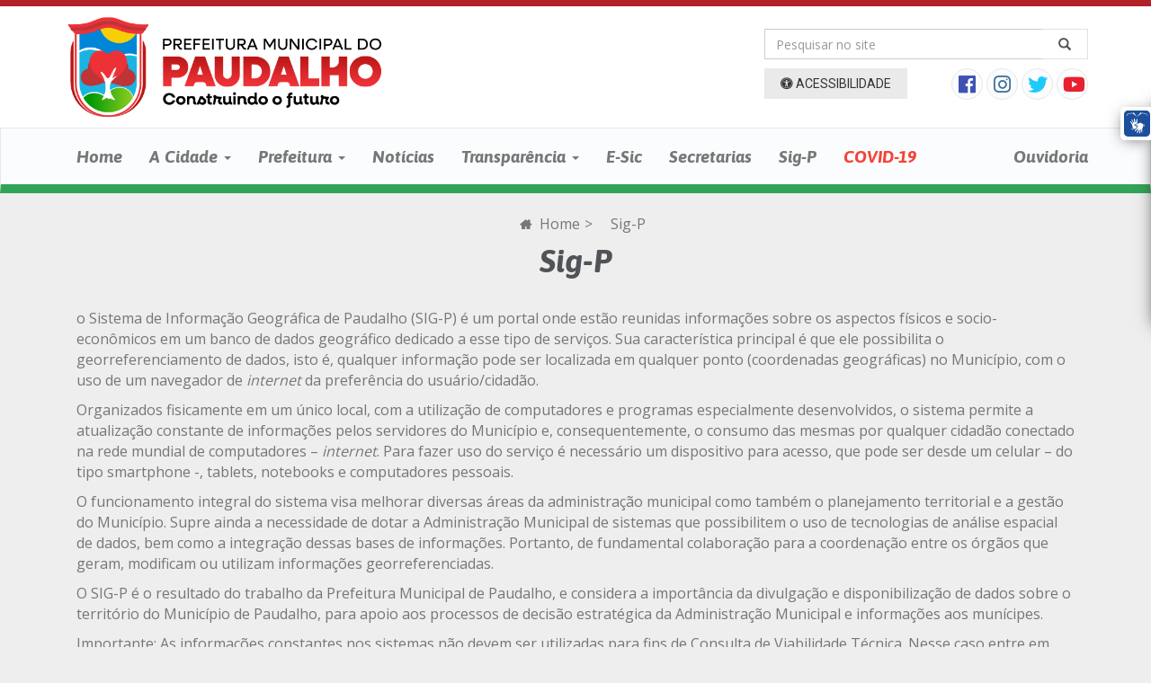

--- FILE ---
content_type: text/html; charset=UTF-8
request_url: https://www.paudalho.pe.gov.br/portal/sigp/
body_size: 60933
content:
<!DOCTYPE html>
<html lang="pt-br" class="no-js">
    <head>
        <meta charset="UTF-8">
        <meta content="IE=edge" http-equiv="X-UA-Compatible">
        <!-- Chrome, Firefox OS, Opera-->
        <meta name="theme-color" content="#">
        <!-- Windows Phone -->
        <meta name="msapplication-navbutton-color" content="#">
        <!-- iOS Safari -->
        <meta name="apple-mobile-web-app-status-bar-style" content="#">
        <meta content="initial-scale=1.0, width=device-width" name="viewport">
        <meta property="article:author" content="#">
        <title>Sig-P | Prefeitura do Paudalho</title>
        <link rel="profile" href="http://gmpg.org/xfn/11">
                <!-- css -->
        <link rel="shortcut icon" href="https://www.paudalho.pe.gov.br/portal/wp-content/themes/prefeitura/img/ico.png?v=2" />
        <link rel="stylesheet" href="https://www.paudalho.pe.gov.br/portal/wp-content/themes/prefeitura/style.css?v=23">
        <!--<script type='text/javascript' src='https://www.paudalho.pe.gov.br/portal/wp-content/themes/prefeitura/js/jquery-1.11.2.min.js'></script>-->
        <script type='text/javascript' src='https://www.paudalho.pe.gov.br/portal/wp-content/themes/prefeitura/js/jquery-3.5.1.min.js'></script>
        <script type='text/javascript' src='https://www.paudalho.pe.gov.br/portal/wp-content/themes/prefeitura/js/jquery.cookie.js'></script>
        <script type='text/javascript' src='https://www.paudalho.pe.gov.br/portal/wp-content/themes/prefeitura/instashow/elfsight-instagram-feed.js'></script>
        <script type='text/javascript' src='https://www.paudalho.pe.gov.br/portal/wp-content/themes/prefeitura/js/swiper.min.js'></script>
        <meta name='robots' content='max-image-preview:large' />
	<style>img:is([sizes="auto" i], [sizes^="auto," i]) { contain-intrinsic-size: 3000px 1500px }</style>
	<link rel='dns-prefetch' href='//secure.gravatar.com' />
<link rel='dns-prefetch' href='//stats.wp.com' />
<link rel='dns-prefetch' href='//v0.wordpress.com' />
<link rel="alternate" type="application/rss+xml" title="Feed de Prefeitura do Paudalho &raquo; Sig-P" href="https://www.paudalho.pe.gov.br/portal/sigp/feed/" />
<script type="text/javascript">
/* <![CDATA[ */
window._wpemojiSettings = {"baseUrl":"https:\/\/s.w.org\/images\/core\/emoji\/16.0.1\/72x72\/","ext":".png","svgUrl":"https:\/\/s.w.org\/images\/core\/emoji\/16.0.1\/svg\/","svgExt":".svg","source":{"concatemoji":"https:\/\/www.paudalho.pe.gov.br\/portal\/wp-includes\/js\/wp-emoji-release.min.js?ver=6.8.3"}};
/*! This file is auto-generated */
!function(s,n){var o,i,e;function c(e){try{var t={supportTests:e,timestamp:(new Date).valueOf()};sessionStorage.setItem(o,JSON.stringify(t))}catch(e){}}function p(e,t,n){e.clearRect(0,0,e.canvas.width,e.canvas.height),e.fillText(t,0,0);var t=new Uint32Array(e.getImageData(0,0,e.canvas.width,e.canvas.height).data),a=(e.clearRect(0,0,e.canvas.width,e.canvas.height),e.fillText(n,0,0),new Uint32Array(e.getImageData(0,0,e.canvas.width,e.canvas.height).data));return t.every(function(e,t){return e===a[t]})}function u(e,t){e.clearRect(0,0,e.canvas.width,e.canvas.height),e.fillText(t,0,0);for(var n=e.getImageData(16,16,1,1),a=0;a<n.data.length;a++)if(0!==n.data[a])return!1;return!0}function f(e,t,n,a){switch(t){case"flag":return n(e,"\ud83c\udff3\ufe0f\u200d\u26a7\ufe0f","\ud83c\udff3\ufe0f\u200b\u26a7\ufe0f")?!1:!n(e,"\ud83c\udde8\ud83c\uddf6","\ud83c\udde8\u200b\ud83c\uddf6")&&!n(e,"\ud83c\udff4\udb40\udc67\udb40\udc62\udb40\udc65\udb40\udc6e\udb40\udc67\udb40\udc7f","\ud83c\udff4\u200b\udb40\udc67\u200b\udb40\udc62\u200b\udb40\udc65\u200b\udb40\udc6e\u200b\udb40\udc67\u200b\udb40\udc7f");case"emoji":return!a(e,"\ud83e\udedf")}return!1}function g(e,t,n,a){var r="undefined"!=typeof WorkerGlobalScope&&self instanceof WorkerGlobalScope?new OffscreenCanvas(300,150):s.createElement("canvas"),o=r.getContext("2d",{willReadFrequently:!0}),i=(o.textBaseline="top",o.font="600 32px Arial",{});return e.forEach(function(e){i[e]=t(o,e,n,a)}),i}function t(e){var t=s.createElement("script");t.src=e,t.defer=!0,s.head.appendChild(t)}"undefined"!=typeof Promise&&(o="wpEmojiSettingsSupports",i=["flag","emoji"],n.supports={everything:!0,everythingExceptFlag:!0},e=new Promise(function(e){s.addEventListener("DOMContentLoaded",e,{once:!0})}),new Promise(function(t){var n=function(){try{var e=JSON.parse(sessionStorage.getItem(o));if("object"==typeof e&&"number"==typeof e.timestamp&&(new Date).valueOf()<e.timestamp+604800&&"object"==typeof e.supportTests)return e.supportTests}catch(e){}return null}();if(!n){if("undefined"!=typeof Worker&&"undefined"!=typeof OffscreenCanvas&&"undefined"!=typeof URL&&URL.createObjectURL&&"undefined"!=typeof Blob)try{var e="postMessage("+g.toString()+"("+[JSON.stringify(i),f.toString(),p.toString(),u.toString()].join(",")+"));",a=new Blob([e],{type:"text/javascript"}),r=new Worker(URL.createObjectURL(a),{name:"wpTestEmojiSupports"});return void(r.onmessage=function(e){c(n=e.data),r.terminate(),t(n)})}catch(e){}c(n=g(i,f,p,u))}t(n)}).then(function(e){for(var t in e)n.supports[t]=e[t],n.supports.everything=n.supports.everything&&n.supports[t],"flag"!==t&&(n.supports.everythingExceptFlag=n.supports.everythingExceptFlag&&n.supports[t]);n.supports.everythingExceptFlag=n.supports.everythingExceptFlag&&!n.supports.flag,n.DOMReady=!1,n.readyCallback=function(){n.DOMReady=!0}}).then(function(){return e}).then(function(){var e;n.supports.everything||(n.readyCallback(),(e=n.source||{}).concatemoji?t(e.concatemoji):e.wpemoji&&e.twemoji&&(t(e.twemoji),t(e.wpemoji)))}))}((window,document),window._wpemojiSettings);
/* ]]> */
</script>
<style id='wp-emoji-styles-inline-css' type='text/css'>

	img.wp-smiley, img.emoji {
		display: inline !important;
		border: none !important;
		box-shadow: none !important;
		height: 1em !important;
		width: 1em !important;
		margin: 0 0.07em !important;
		vertical-align: -0.1em !important;
		background: none !important;
		padding: 0 !important;
	}
</style>
<link rel='stylesheet' id='wp-block-library-css' href='https://www.paudalho.pe.gov.br/portal/wp-includes/css/dist/block-library/style.min.css?ver=6.8.3' type='text/css' media='all' />
<style id='classic-theme-styles-inline-css' type='text/css'>
/*! This file is auto-generated */
.wp-block-button__link{color:#fff;background-color:#32373c;border-radius:9999px;box-shadow:none;text-decoration:none;padding:calc(.667em + 2px) calc(1.333em + 2px);font-size:1.125em}.wp-block-file__button{background:#32373c;color:#fff;text-decoration:none}
</style>
<link rel='stylesheet' id='mediaelement-css' href='https://www.paudalho.pe.gov.br/portal/wp-includes/js/mediaelement/mediaelementplayer-legacy.min.css?ver=4.2.17' type='text/css' media='all' />
<link rel='stylesheet' id='wp-mediaelement-css' href='https://www.paudalho.pe.gov.br/portal/wp-includes/js/mediaelement/wp-mediaelement.min.css?ver=6.8.3' type='text/css' media='all' />
<style id='jetpack-sharing-buttons-style-inline-css' type='text/css'>
.jetpack-sharing-buttons__services-list{display:flex;flex-direction:row;flex-wrap:wrap;gap:0;list-style-type:none;margin:5px;padding:0}.jetpack-sharing-buttons__services-list.has-small-icon-size{font-size:12px}.jetpack-sharing-buttons__services-list.has-normal-icon-size{font-size:16px}.jetpack-sharing-buttons__services-list.has-large-icon-size{font-size:24px}.jetpack-sharing-buttons__services-list.has-huge-icon-size{font-size:36px}@media print{.jetpack-sharing-buttons__services-list{display:none!important}}.editor-styles-wrapper .wp-block-jetpack-sharing-buttons{gap:0;padding-inline-start:0}ul.jetpack-sharing-buttons__services-list.has-background{padding:1.25em 2.375em}
</style>
<style id='global-styles-inline-css' type='text/css'>
:root{--wp--preset--aspect-ratio--square: 1;--wp--preset--aspect-ratio--4-3: 4/3;--wp--preset--aspect-ratio--3-4: 3/4;--wp--preset--aspect-ratio--3-2: 3/2;--wp--preset--aspect-ratio--2-3: 2/3;--wp--preset--aspect-ratio--16-9: 16/9;--wp--preset--aspect-ratio--9-16: 9/16;--wp--preset--color--black: #000000;--wp--preset--color--cyan-bluish-gray: #abb8c3;--wp--preset--color--white: #ffffff;--wp--preset--color--pale-pink: #f78da7;--wp--preset--color--vivid-red: #cf2e2e;--wp--preset--color--luminous-vivid-orange: #ff6900;--wp--preset--color--luminous-vivid-amber: #fcb900;--wp--preset--color--light-green-cyan: #7bdcb5;--wp--preset--color--vivid-green-cyan: #00d084;--wp--preset--color--pale-cyan-blue: #8ed1fc;--wp--preset--color--vivid-cyan-blue: #0693e3;--wp--preset--color--vivid-purple: #9b51e0;--wp--preset--gradient--vivid-cyan-blue-to-vivid-purple: linear-gradient(135deg,rgba(6,147,227,1) 0%,rgb(155,81,224) 100%);--wp--preset--gradient--light-green-cyan-to-vivid-green-cyan: linear-gradient(135deg,rgb(122,220,180) 0%,rgb(0,208,130) 100%);--wp--preset--gradient--luminous-vivid-amber-to-luminous-vivid-orange: linear-gradient(135deg,rgba(252,185,0,1) 0%,rgba(255,105,0,1) 100%);--wp--preset--gradient--luminous-vivid-orange-to-vivid-red: linear-gradient(135deg,rgba(255,105,0,1) 0%,rgb(207,46,46) 100%);--wp--preset--gradient--very-light-gray-to-cyan-bluish-gray: linear-gradient(135deg,rgb(238,238,238) 0%,rgb(169,184,195) 100%);--wp--preset--gradient--cool-to-warm-spectrum: linear-gradient(135deg,rgb(74,234,220) 0%,rgb(151,120,209) 20%,rgb(207,42,186) 40%,rgb(238,44,130) 60%,rgb(251,105,98) 80%,rgb(254,248,76) 100%);--wp--preset--gradient--blush-light-purple: linear-gradient(135deg,rgb(255,206,236) 0%,rgb(152,150,240) 100%);--wp--preset--gradient--blush-bordeaux: linear-gradient(135deg,rgb(254,205,165) 0%,rgb(254,45,45) 50%,rgb(107,0,62) 100%);--wp--preset--gradient--luminous-dusk: linear-gradient(135deg,rgb(255,203,112) 0%,rgb(199,81,192) 50%,rgb(65,88,208) 100%);--wp--preset--gradient--pale-ocean: linear-gradient(135deg,rgb(255,245,203) 0%,rgb(182,227,212) 50%,rgb(51,167,181) 100%);--wp--preset--gradient--electric-grass: linear-gradient(135deg,rgb(202,248,128) 0%,rgb(113,206,126) 100%);--wp--preset--gradient--midnight: linear-gradient(135deg,rgb(2,3,129) 0%,rgb(40,116,252) 100%);--wp--preset--font-size--small: 13px;--wp--preset--font-size--medium: 20px;--wp--preset--font-size--large: 36px;--wp--preset--font-size--x-large: 42px;--wp--preset--spacing--20: 0.44rem;--wp--preset--spacing--30: 0.67rem;--wp--preset--spacing--40: 1rem;--wp--preset--spacing--50: 1.5rem;--wp--preset--spacing--60: 2.25rem;--wp--preset--spacing--70: 3.38rem;--wp--preset--spacing--80: 5.06rem;--wp--preset--shadow--natural: 6px 6px 9px rgba(0, 0, 0, 0.2);--wp--preset--shadow--deep: 12px 12px 50px rgba(0, 0, 0, 0.4);--wp--preset--shadow--sharp: 6px 6px 0px rgba(0, 0, 0, 0.2);--wp--preset--shadow--outlined: 6px 6px 0px -3px rgba(255, 255, 255, 1), 6px 6px rgba(0, 0, 0, 1);--wp--preset--shadow--crisp: 6px 6px 0px rgba(0, 0, 0, 1);}:where(.is-layout-flex){gap: 0.5em;}:where(.is-layout-grid){gap: 0.5em;}body .is-layout-flex{display: flex;}.is-layout-flex{flex-wrap: wrap;align-items: center;}.is-layout-flex > :is(*, div){margin: 0;}body .is-layout-grid{display: grid;}.is-layout-grid > :is(*, div){margin: 0;}:where(.wp-block-columns.is-layout-flex){gap: 2em;}:where(.wp-block-columns.is-layout-grid){gap: 2em;}:where(.wp-block-post-template.is-layout-flex){gap: 1.25em;}:where(.wp-block-post-template.is-layout-grid){gap: 1.25em;}.has-black-color{color: var(--wp--preset--color--black) !important;}.has-cyan-bluish-gray-color{color: var(--wp--preset--color--cyan-bluish-gray) !important;}.has-white-color{color: var(--wp--preset--color--white) !important;}.has-pale-pink-color{color: var(--wp--preset--color--pale-pink) !important;}.has-vivid-red-color{color: var(--wp--preset--color--vivid-red) !important;}.has-luminous-vivid-orange-color{color: var(--wp--preset--color--luminous-vivid-orange) !important;}.has-luminous-vivid-amber-color{color: var(--wp--preset--color--luminous-vivid-amber) !important;}.has-light-green-cyan-color{color: var(--wp--preset--color--light-green-cyan) !important;}.has-vivid-green-cyan-color{color: var(--wp--preset--color--vivid-green-cyan) !important;}.has-pale-cyan-blue-color{color: var(--wp--preset--color--pale-cyan-blue) !important;}.has-vivid-cyan-blue-color{color: var(--wp--preset--color--vivid-cyan-blue) !important;}.has-vivid-purple-color{color: var(--wp--preset--color--vivid-purple) !important;}.has-black-background-color{background-color: var(--wp--preset--color--black) !important;}.has-cyan-bluish-gray-background-color{background-color: var(--wp--preset--color--cyan-bluish-gray) !important;}.has-white-background-color{background-color: var(--wp--preset--color--white) !important;}.has-pale-pink-background-color{background-color: var(--wp--preset--color--pale-pink) !important;}.has-vivid-red-background-color{background-color: var(--wp--preset--color--vivid-red) !important;}.has-luminous-vivid-orange-background-color{background-color: var(--wp--preset--color--luminous-vivid-orange) !important;}.has-luminous-vivid-amber-background-color{background-color: var(--wp--preset--color--luminous-vivid-amber) !important;}.has-light-green-cyan-background-color{background-color: var(--wp--preset--color--light-green-cyan) !important;}.has-vivid-green-cyan-background-color{background-color: var(--wp--preset--color--vivid-green-cyan) !important;}.has-pale-cyan-blue-background-color{background-color: var(--wp--preset--color--pale-cyan-blue) !important;}.has-vivid-cyan-blue-background-color{background-color: var(--wp--preset--color--vivid-cyan-blue) !important;}.has-vivid-purple-background-color{background-color: var(--wp--preset--color--vivid-purple) !important;}.has-black-border-color{border-color: var(--wp--preset--color--black) !important;}.has-cyan-bluish-gray-border-color{border-color: var(--wp--preset--color--cyan-bluish-gray) !important;}.has-white-border-color{border-color: var(--wp--preset--color--white) !important;}.has-pale-pink-border-color{border-color: var(--wp--preset--color--pale-pink) !important;}.has-vivid-red-border-color{border-color: var(--wp--preset--color--vivid-red) !important;}.has-luminous-vivid-orange-border-color{border-color: var(--wp--preset--color--luminous-vivid-orange) !important;}.has-luminous-vivid-amber-border-color{border-color: var(--wp--preset--color--luminous-vivid-amber) !important;}.has-light-green-cyan-border-color{border-color: var(--wp--preset--color--light-green-cyan) !important;}.has-vivid-green-cyan-border-color{border-color: var(--wp--preset--color--vivid-green-cyan) !important;}.has-pale-cyan-blue-border-color{border-color: var(--wp--preset--color--pale-cyan-blue) !important;}.has-vivid-cyan-blue-border-color{border-color: var(--wp--preset--color--vivid-cyan-blue) !important;}.has-vivid-purple-border-color{border-color: var(--wp--preset--color--vivid-purple) !important;}.has-vivid-cyan-blue-to-vivid-purple-gradient-background{background: var(--wp--preset--gradient--vivid-cyan-blue-to-vivid-purple) !important;}.has-light-green-cyan-to-vivid-green-cyan-gradient-background{background: var(--wp--preset--gradient--light-green-cyan-to-vivid-green-cyan) !important;}.has-luminous-vivid-amber-to-luminous-vivid-orange-gradient-background{background: var(--wp--preset--gradient--luminous-vivid-amber-to-luminous-vivid-orange) !important;}.has-luminous-vivid-orange-to-vivid-red-gradient-background{background: var(--wp--preset--gradient--luminous-vivid-orange-to-vivid-red) !important;}.has-very-light-gray-to-cyan-bluish-gray-gradient-background{background: var(--wp--preset--gradient--very-light-gray-to-cyan-bluish-gray) !important;}.has-cool-to-warm-spectrum-gradient-background{background: var(--wp--preset--gradient--cool-to-warm-spectrum) !important;}.has-blush-light-purple-gradient-background{background: var(--wp--preset--gradient--blush-light-purple) !important;}.has-blush-bordeaux-gradient-background{background: var(--wp--preset--gradient--blush-bordeaux) !important;}.has-luminous-dusk-gradient-background{background: var(--wp--preset--gradient--luminous-dusk) !important;}.has-pale-ocean-gradient-background{background: var(--wp--preset--gradient--pale-ocean) !important;}.has-electric-grass-gradient-background{background: var(--wp--preset--gradient--electric-grass) !important;}.has-midnight-gradient-background{background: var(--wp--preset--gradient--midnight) !important;}.has-small-font-size{font-size: var(--wp--preset--font-size--small) !important;}.has-medium-font-size{font-size: var(--wp--preset--font-size--medium) !important;}.has-large-font-size{font-size: var(--wp--preset--font-size--large) !important;}.has-x-large-font-size{font-size: var(--wp--preset--font-size--x-large) !important;}
:where(.wp-block-post-template.is-layout-flex){gap: 1.25em;}:where(.wp-block-post-template.is-layout-grid){gap: 1.25em;}
:where(.wp-block-columns.is-layout-flex){gap: 2em;}:where(.wp-block-columns.is-layout-grid){gap: 2em;}
:root :where(.wp-block-pullquote){font-size: 1.5em;line-height: 1.6;}
</style>
<link rel='stylesheet' id='catch-breadcrumb-css' href='https://www.paudalho.pe.gov.br/portal/wp-content/plugins/catch-breadcrumb/public/css/catch-breadcrumb-public.css?ver=2.2' type='text/css' media='all' />
<link rel='stylesheet' id='contact-form-7-css' href='https://www.paudalho.pe.gov.br/portal/wp-content/plugins/contact-form-7/includes/css/styles.css?ver=6.1.3' type='text/css' media='all' />
<link rel='stylesheet' id='colorbox-css' href='https://www.paudalho.pe.gov.br/portal/wp-content/plugins/lightbox-gallery/colorbox/example1/colorbox.css?ver=6.8.3' type='text/css' media='all' />
<script type="text/javascript" src="https://www.paudalho.pe.gov.br/portal/wp-includes/js/jquery/jquery.min.js?ver=3.7.1" id="jquery-core-js"></script>
<script type="text/javascript" src="https://www.paudalho.pe.gov.br/portal/wp-includes/js/jquery/jquery-migrate.min.js?ver=3.4.1" id="jquery-migrate-js"></script>
<script type="text/javascript" id="catch-breadcrumb-js-extra">
/* <![CDATA[ */
var catch_breadcrumb_object = {"breadcrumb_separator":">","breadcrumb_home_icon":"1","breadcrumb_display_home":"1","content_selector":"#content","status":"0","breadcrumb_dynamic":"before"};
/* ]]> */
</script>
<script type="text/javascript" src="https://www.paudalho.pe.gov.br/portal/wp-content/plugins/catch-breadcrumb/public/js/catch-breadcrumb-public.js?ver=2.2" id="catch-breadcrumb-js"></script>
<link rel="https://api.w.org/" href="https://www.paudalho.pe.gov.br/portal/wp-json/" /><link rel="EditURI" type="application/rsd+xml" title="RSD" href="https://www.paudalho.pe.gov.br/portal/xmlrpc.php?rsd" />
<meta name="generator" content="WordPress 6.8.3" />
<script type="application/ld+json">{"@context":"http:\/\/schema.org","@type":"BreadcrumbList","itemListElement":[{"@type":"ListItem","position":1,"item":{"@id":"https:\/\/www.paudalho.pe.gov.br\/portal\/","name":"Home"}},{"@type":"ListItem","position":2,"item":{"name":"Sig-P"}}]}</script>	<style>img#wpstats{display:none}</style>
		
<!-- Jetpack Open Graph Tags -->
<meta property="og:type" content="website" />
<meta property="og:title" content="Sig-P &#8211; Prefeitura do Paudalho" />
<meta property="og:url" content="https://www.paudalho.pe.gov.br/portal/sigp/" />
<meta property="og:site_name" content="Prefeitura do Paudalho" />
<meta property="og:image" content="https://s0.wp.com/i/blank.jpg" />
<meta property="og:image:width" content="200" />
<meta property="og:image:height" content="200" />
<meta property="og:image:alt" content="" />
<meta property="og:locale" content="pt_BR" />

<!-- End Jetpack Open Graph Tags -->
		<style type="text/css" id="wp-custom-css">
			/*
Você pode adicionar seu próprio CSS aqui.

Clique no ícone de ajuda acima para saber mais.
*/		</style>
		    </head>
    <body>
        <header id="topo">
            <div class="container paddingTop10 paddingBottom10">
                <div class="row">
                    <div class="col-md-12">
                        <div class="row">
                            <div class="col-md-4">
                                <a href="https://www.paudalho.pe.gov.br/portal/" title="Prefeitura do Paudalho">
                                    <img class="logo img-responsive center-block" src="https://www.paudalho.pe.gov.br/portal/wp-content/uploads/2025/01/logo-gestao-paudalho2025.png"/>
<!-- 									<img class="logo img-responsive center-block" src="https://www.paudalho.pe.gov.br/portal/wp-content/themes/prefeitura/img/logo.png?v=2"/> -->
                                </a>
                            </div>
                            <div class="col-md-4" style="display: flex;">
                                <div class="acessibilidade-active" style="display:none;">
                                    <h4><i class="fa fa-wrench"></i> FERRAMENTAS</h4>
                                    <div class="col-xs-8">
                                        <div class="row">
                                            <a href="#" class="btn btn-default btn-block j_contraste" title="Contraste da Página"><i class="fa fa-universal-access"></i> CONTRASTE <spam class="hidden-xs hidden-md">DA PÁGINA</spam></a>
                                        </div>
                                    </div>
                                    <div class="col-xs-4">
                                        <div class="row">
                                            <div class="btn-group btn-group-justified">
                                                <a href="#" style="padding: 7px 10px !important;" class="btn btn-default btn-block j_text_grande" title="Aumentar Texto">+<i class="fa fa-font" aria-hidden="true"></i></a>
                                                <a href="#" style="padding: 7px 10px !important;" class="btn btn-default btn-block j_text_normal" title="Texto Normal"><strong>N</strong></a>
                                                <a href="#" style="padding: 7px 10px !important;" class="btn btn-default btn-block j_text_pequeno" title="Diminiur Texto">-<i class="fa fa-font" aria-hidden="true"></i></a>
                                            </div>
                                        </div>
                                    </div>
                                </div>
                            </div>
                            <div class="col-md-4">
                                <form role="search" method="get" id="searchform" action="https://www.paudalho.pe.gov.br/portal/">
                                    <div class="input-group stylish-input-group top15">
                                        <input type="text" class="form-control" name="s" id="s" placeholder="Pesquisar no site" required=""/>
                                        <span class="input-group-addon">
                                            <button type="submit">
                                                <span class="glyphicon glyphicon-search"></span>
                                            </button>  
                                        </span>
                                    </div>
                                </form>
                                <div class="col-md-12">
                                    <div class="row top10">
                                        <div class="col-xs-3 col-md-4 col-lg-6">
                                            <div class="row">
                                                <div class="acessibilidade">
                                                    <a href="#" class="btn btn-default j_acessibilidade" title="Acessibilidade"><i class="fa fa-universal-access"></i> <spam class="hidden-xs hidden-md">ACESSIBILIDADE</spam></a>
                                                </div>
                                            </div>
                                        </div>
                                        <div class="col-xs-9 col-md-8 col-lg-6">
                                            <div class="row">
                                                <div class="redes-sociais">
                                                    <a href="https://www.facebook.com/PrefeituraPaudalho/" title="Facebook" target="_blank">
                                                        <i class="fab fa-facebook"></i>
                                                    </a>
                                                    <a href="https://instagram.com/prefeituradopaudalho" title="Instagram" target="_blank">
                                                        <i class="fab fa-instagram"></i>
                                                    </a>
                                                    <a href="#" title="" target="_blank">
                                                        <i class="fab fa-twitter"></i>
                                                    </a>
                                                    <a href="#" title="" target="_blank">
                                                        <i class="fab fa-youtube"></i>
                                                    </a>
                                                </div>
                                            </div>
                                        </div>
                                    </div>
                                </div>
                            </div>
                        </div>
                    </div>
                </div>
            </div>
            <div style="min-height:73px">
                <nav class="navbar navbar-default affix-2" data-spy="affix" data-offset-top="135">
                    <div class="container">
                        <div class="row">
                            <!-- Brand and toggle get grouped for better mobile display -->
                            <div class="navbar-header">
                                <button type="button" class="navbar-toggle collapsed" data-toggle="collapse" data-target="#menu-principal" aria-expanded="false">
                                    <span class="sr-only">Toggle navigation</span>
                                    <span class="icon-bar"></span>
                                    <span class="icon-bar"></span>
                                    <span class="icon-bar"></span>
                                </button>
                            </div>
                            <div class="collapse navbar-collapse" id="menu-principal">
                                <ul class="nav navbar-nav">
                                    <li><a href="https://www.paudalho.pe.gov.br/portal/">Home</a></li>
                                    <li class="dropdown">
                                        <a href="#" class="dropdown-toggle" data-toggle="dropdown" role="button" aria-haspopup="true" aria-expanded="false">A Cidade <span class="caret"></span></a>
                                                                                    <ul id="menu-a-cidade" class="nav primary-menu dropdown-menu"><li id="menu-item-59" class="menu-item menu-item-type-post_type menu-item-object-page menu-item-59"><a href="https://www.paudalho.pe.gov.br/portal/historia/">História de Paudalho</a></li>
<li id="menu-item-58" class="menu-item menu-item-type-post_type menu-item-object-page menu-item-58"><a href="https://www.paudalho.pe.gov.br/portal/hino/">Hino</a></li>
<li id="menu-item-60" class="menu-item menu-item-type-post_type menu-item-object-page menu-item-60"><a href="https://www.paudalho.pe.gov.br/portal/pontos-turisticos/">Turismo</a></li>
<li id="menu-item-145" class="menu-item menu-item-type-post_type menu-item-object-page menu-item-145"><a href="https://www.paudalho.pe.gov.br/portal/galeria-de-fotos/">Galeria de Fotos</a></li>
</ul>                                                                            </li>
                                    <li class="dropdown">
                                        <a href="#" class="dropdown-toggle" data-toggle="dropdown" role="button" aria-haspopup="true" aria-expanded="false">Prefeitura <span class="caret"></span></a>
                                                                                    <ul id="menu-prefeitura" class="nav primary-menu dropdown-menu"><li id="menu-item-69" class="menu-item menu-item-type-post_type menu-item-object-page menu-item-69"><a href="https://www.paudalho.pe.gov.br/portal/a-prefeitura/">A Prefeitura</a></li>
<li id="menu-item-5387" class="menu-item menu-item-type-post_type menu-item-object-page menu-item-5387"><a href="https://www.paudalho.pe.gov.br/portal/a-prefeitura/estrutura-organizacional/">Estrutura Organizacional</a></li>
<li id="menu-item-35276" class="menu-item menu-item-type-post_type menu-item-object-page menu-item-35276"><a href="https://www.paudalho.pe.gov.br/portal/a-prefeita/">A Prefeita</a></li>
<li id="menu-item-76" class="menu-item menu-item-type-post_type menu-item-object-page menu-item-76"><a href="https://www.paudalho.pe.gov.br/portal/a-prefeitura/vice-prefeito/">O Vice Prefeito</a></li>
<li id="menu-item-72" class="menu-item menu-item-type-taxonomy menu-item-object-category menu-item-72"><a href="https://www.paudalho.pe.gov.br/portal/category/noticias/">Notícias</a></li>
<li id="menu-item-8904" class="menu-item menu-item-type-post_type_archive menu-item-object-publicacao menu-item-8904"><a href="https://www.paudalho.pe.gov.br/portal/publicacao/">Publicações</a></li>
<li id="menu-item-35333" class="menu-item menu-item-type-custom menu-item-object-custom menu-item-35333"><a target="_blank" href="https://paudalho.1doc.com.br/b.php?pg=wp/wp&#038;itd=6&#038;iser=01JRZJF9RZWV3BQRYJJHEST2ZP">Ouvidoria</a></li>
<li id="menu-item-23903" class="menu-item menu-item-type-post_type menu-item-object-page menu-item-23903"><a href="https://www.paudalho.pe.gov.br/portal/faq/">Perguntas Frequentes (FAQ)</a></li>
<li id="menu-item-33883" class="menu-item menu-item-type-post_type menu-item-object-page menu-item-33883"><a href="https://www.paudalho.pe.gov.br/portal/mapa-do-site/">Mapa do site</a></li>
</ul>                                                                            </li>
                                    <li><a href="https://www.paudalho.pe.gov.br/portal/category/noticias/">Notícias</a></li>
                                    <li class="dropdown">
                                        <a href="#" class="dropdown-toggle" data-toggle="dropdown" role="button" aria-haspopup="true" aria-expanded="false">Transparência <span class="caret"></span></a>
                                                                                    <ul id="menu-transparencia" class="nav primary-menu dropdown-menu"><li id="menu-item-14983" class="menu-item menu-item-type-custom menu-item-object-custom menu-item-14983"><a target="_blank" href="https://transparencia.paudalho.pe.gov.br/">Portal da Transparência</a></li>
<li id="menu-item-23776" class="menu-item menu-item-type-post_type menu-item-object-page menu-item-23776"><a href="https://www.paudalho.pe.gov.br/portal/carta-de-servicos/">Carta de Serviços</a></li>
<li id="menu-item-14978" class="menu-item menu-item-type-post_type_archive menu-item-object-compras-diretas menu-item-14978"><a href="https://www.paudalho.pe.gov.br/portal/compras-diretas/">Compras Diretas</a></li>
<li id="menu-item-14984" class="menu-item menu-item-type-post_type_archive menu-item-object-chamamentos menu-item-14984"><a href="https://www.paudalho.pe.gov.br/portal/chamamentos/">Chamamentos e Credenciamentos</a></li>
<li id="menu-item-22313" class="menu-item menu-item-type-post_type menu-item-object-page menu-item-22313"><a href="https://www.paudalho.pe.gov.br/portal/mesa-permanente-de-negociacao-de-debitos/">Mesa de Negociação de Débitos</a></li>
<li id="menu-item-26364" class="menu-item menu-item-type-custom menu-item-object-custom menu-item-26364"><a href="https://radar.tce.mt.gov.br/extensions/radar-da-transparencia-publica/radar-da-transparencia-publica.html">Radar da Atricon</a></li>
</ul>                                                                            </li>
<!--                                    <li><a href="http://www.paudalho.pe.gov.br/transparencia" target="_black" title="Portal da Transperência">Transparência</a></li>-->
                                    <li><a href="https://paudalho.1doc.com.br/b.php?pg=wp/wp&itd=7&iser=01JRZJGH12Q5RE15RC97RKQ2ZX" target="_black" title="E-SIC">E-Sic</a></li>
                                    <li class="dropdown"><a href="https://www.paudalho.pe.gov.br/portal/secretarias">Secretarias</a></li>
                                    <li><a href="https://www.paudalho.pe.gov.br/portal/sigp" title="Sig-P">Sig-P</a></li>
                                    <li><a style="color:#f44336 !important" href="https://www.paudalho.pe.gov.br/portal/covid-19/" title="COVID-19">COVID-19</a></li>
                                    <!--<li><a href="#">SERVIDOR</a></li>-->
                                </ul>
                                <ul class="nav navbar-nav navbar-right">
                                    <li><a target="_black" href="https://paudalho.1doc.com.br/b.php?pg=wp/wp&itd=6&iser=01JRZJF9RZWV3BQRYJJHEST2ZP">Ouvidoria</a></li>
                                </ul>
                            </div><!-- /.navbar-collapse -->
                        </div><!-- /.container-fluid -->
                    </div><!-- /.container-fluid -->
                </nav>
            </div>
        </header>
				<br/>
			<div id="catch-breadcrumb" class="catch-breadcrumb breadcrumb-area custom"><nav class="entry-breadcrumbs">

			<span class="breadcrumb"><a href="https://www.paudalho.pe.gov.br/portal/"><span class="fa fa-home"></span> Home</a><span class="sep">&gt;</span></span><span class="breadcrumb-current">Sig-P</span>
			</nav><!-- .entry-breadcrumbs --></div><!-- .breadcrumb-area -->

			<div id="post" class="sigp-archive">
    <div class="container">
        <div class="col-md-12">
            <div class="row">
                <div class="col-md-12">
                                            <h1 class="text-center">  Sig-P </h1>
                        <br/>
                        <div class="entry-content">
                            <p>o Sistema de Informação Geográfica de Paudalho (SIG-P) é um portal onde estão reunidas informações sobre os aspectos físicos e socio-econômicos em um banco de dados geográfico dedicado a esse tipo de serviços. Sua característica principal é que ele possibilita o georreferenciamento de dados, isto é, qualquer informação pode ser localizada em qualquer ponto (coordenadas geográficas) no Município, com o uso de um navegador de <em>internet</em> da preferência do usuário/cidadão.</p>
                            <p>Organizados fisicamente em um único local, com a utilização de computadores e programas especialmente desenvolvidos, o sistema permite a atualização constante de informações pelos servidores do Município e, consequentemente, o consumo das mesmas por qualquer cidadão conectado na rede mundial de computadores – <em>internet</em>. Para fazer uso do serviço é necessário um dispositivo para acesso, que pode ser desde um celular – do tipo smartphone -, tablets, notebooks e computadores pessoais.</p>
                            <p>O funcionamento integral do sistema visa melhorar diversas áreas da administração municipal como também o planejamento territorial e a gestão do Município. Supre ainda a necessidade de dotar a Administração Municipal de sistemas que possibilitem o uso de tecnologias de análise espacial de dados, bem como a integração dessas bases de informações. Portanto, de fundamental colaboração para a coordenação entre os órgãos que geram, modificam ou utilizam informações georreferenciadas.</p>
                            <p>O SIG-P é o resultado do trabalho da Prefeitura Municipal de Paudalho, e considera a importância da divulgação e disponibilização de dados sobre o território do Município de Paudalho, para apoio aos processos de decisão estratégica da Administração Municipal e informações aos munícipes.</p>
                            <p>Importante: As informações constantes nos sistemas não devem ser utilizadas para fins de Consulta de Viabilidade Técnica. Nesse caso entre em contato com os órgãos competentes.</p>
                            <p>&nbsp;</p>
                        </div>
                        <br/>
                                                    <div class="col-md-3 col-sm-3 col-xs-12">
                                <a href="https://www.paudalho.pe.gov.br/portal/sigp/mapa-turistico/" title="Mapa Turístico">
                                    <div class="card text-white bg-danger mb-3">
                                        <div class="card-body">
                                            <h5 class="card-title text-center">Mapa Turístico</h5>
                                        </div>
                                    </div>
                                </a>
                            </div>
                                                        <div class="col-md-3 col-sm-3 col-xs-12">
                                <a href="https://www.paudalho.pe.gov.br/portal/sigp/percuso-coleta-seletiva/" title="Percurso Coleta Seletiva">
                                    <div class="card text-white bg-danger mb-3">
                                        <div class="card-body">
                                            <h5 class="card-title text-center">Percurso Coleta Seletiva</h5>
                                        </div>
                                    </div>
                                </a>
                            </div>
                                                        <div class="col-md-3 col-sm-3 col-xs-12">
                                <a href="https://www.paudalho.pe.gov.br/portal/sigp/percurso-coleta-residuos-solidos/" title="Percurso Coleta Resíduos Sólidos">
                                    <div class="card text-white bg-danger mb-3">
                                        <div class="card-body">
                                            <h5 class="card-title text-center">Percurso Coleta Resíduos Sólidos</h5>
                                        </div>
                                    </div>
                                </a>
                            </div>
                                                        <div class="col-md-3 col-sm-3 col-xs-12">
                                <a href="https://www.paudalho.pe.gov.br/portal/sigp/escolas-e-servicos-de-saude/" title="Escolas e Serviços de Saúde">
                                    <div class="card text-white bg-danger mb-3">
                                        <div class="card-body">
                                            <h5 class="card-title text-center">Escolas e Serviços de Saúde</h5>
                                        </div>
                                    </div>
                                </a>
                            </div>
                                                    <div class="row"><div class="col-xs-12 col-md-12"><div style="font-size:20px; color:#333; float:right;"></div><div style="font-size:20px; color:#333; float: left;"></div><br/><br/></div></div>
                    
                    <center>
                        <i style="font-size:35px;" class="fas fa-tools" aria-hidden="true"></i>
                        <h1>A página   Sig-P está em desenvolvimento.<br/></h1>
                        <h3>Estamos trabalhando para concluir o mais rápido possível.<br/><br/><br/><br/><br/></h3>
                    </center>
                </div>
            </div>
        </div>
    </div>
</div> 
<div id="menu-footer">
    <div class="container">
        <div class="col-md-12">
            <div class="row">
                <div class="col-sm-4 col-md-4">
                    <div class="col-md-12 link-home">
                        <div class="row">
                            <h2>Prefeitura</h2>
                            <div class="col-xs-12">
                                <div class="row">
                                                                            <ul class="nav" aria-label="A Prefeitura">
                                            <div class="menu-prefeitura-container"><ul id="menu-prefeitura-1" class="primary-menu"><li class="menu-item menu-item-type-post_type menu-item-object-page menu-item-69"><a href="https://www.paudalho.pe.gov.br/portal/a-prefeitura/">A Prefeitura</a></li>
<li class="menu-item menu-item-type-post_type menu-item-object-page menu-item-5387"><a href="https://www.paudalho.pe.gov.br/portal/a-prefeitura/estrutura-organizacional/">Estrutura Organizacional</a></li>
<li class="menu-item menu-item-type-post_type menu-item-object-page menu-item-35276"><a href="https://www.paudalho.pe.gov.br/portal/a-prefeita/">A Prefeita</a></li>
<li class="menu-item menu-item-type-post_type menu-item-object-page menu-item-76"><a href="https://www.paudalho.pe.gov.br/portal/a-prefeitura/vice-prefeito/">O Vice Prefeito</a></li>
<li class="menu-item menu-item-type-taxonomy menu-item-object-category menu-item-72"><a href="https://www.paudalho.pe.gov.br/portal/category/noticias/">Notícias</a></li>
<li class="menu-item menu-item-type-post_type_archive menu-item-object-publicacao menu-item-8904"><a href="https://www.paudalho.pe.gov.br/portal/publicacao/">Publicações</a></li>
<li class="menu-item menu-item-type-custom menu-item-object-custom menu-item-35333"><a target="_blank" href="https://paudalho.1doc.com.br/b.php?pg=wp/wp&#038;itd=6&#038;iser=01JRZJF9RZWV3BQRYJJHEST2ZP">Ouvidoria</a></li>
<li class="menu-item menu-item-type-post_type menu-item-object-page menu-item-23903"><a href="https://www.paudalho.pe.gov.br/portal/faq/">Perguntas Frequentes (FAQ)</a></li>
<li class="menu-item menu-item-type-post_type menu-item-object-page menu-item-33883"><a href="https://www.paudalho.pe.gov.br/portal/mapa-do-site/">Mapa do site</a></li>
</ul></div>                                        </ul>
                                     
                                </div>
                            </div>
                        </div>
                    </div>
                </div>
                <div class="col-sm-4 col-md-4">
                    <div class="col-md-12 link-home">
                        <div class="row">
                            <h2>Sites e Portais</h2>
                            <div class="col-xs-12">
                                <div class="row">
                                                                            <ul class="nav" aria-label="Sites">
                                            <div class="menu-sites-e-portais-container"><ul id="menu-sites-e-portais" class="primary-menu"><li id="menu-item-95" class="menu-item menu-item-type-custom menu-item-object-custom menu-item-95"><a target="_blank" href="https://transparencia.paudalho.pe.gov.br/">Portal da Transparência</a></li>
<li id="menu-item-96" class="menu-item menu-item-type-custom menu-item-object-custom menu-item-96"><a target="_blank" href="http://www.tributosmunicipais.com.br/prefweb/paudalho">Tributos</a></li>
<li id="menu-item-138" class="menu-item menu-item-type-custom menu-item-object-custom menu-item-138"><a href="https://www.tributosmunicipais.com.br/NFE-Paudalho/">NF Eletrônica</a></li>
<li id="menu-item-335" class="menu-item menu-item-type-custom menu-item-object-custom menu-item-335"><a target="_blank" href="http://gestor.tributosmunicipais.com.br/paudalho/portaldocontribuinte">IPTU Online</a></li>
<li id="menu-item-567" class="menu-item menu-item-type-custom menu-item-object-custom menu-item-567"><a target="_blank" href="http://www.examepronto.com.br/">Resultado de Exames</a></li>
<li id="menu-item-2974" class="menu-item menu-item-type-custom menu-item-object-custom menu-item-2974"><a href="http://www.amupe.org/">AMUPE</a></li>
<li id="menu-item-2975" class="menu-item menu-item-type-custom menu-item-object-custom menu-item-2975"><a href="http://www.tce.pe.gov.br/">Tribunal de Contas</a></li>
<li id="menu-item-2976" class="menu-item menu-item-type-custom menu-item-object-custom menu-item-2976"><a href="http://sistemas.tce.pe.gov.br/tomeconta/Municipio!principal">Tome Conta</a></li>
<li id="menu-item-2977" class="menu-item menu-item-type-custom menu-item-object-custom menu-item-2977"><a href="http://portal.anvisa.gov.br/">Anvisa</a></li>
<li id="menu-item-2978" class="menu-item menu-item-type-custom menu-item-object-custom menu-item-2978"><a href="http://www.creape.org.br/">Crea-PE</a></li>
<li id="menu-item-2979" class="menu-item menu-item-type-custom menu-item-object-custom menu-item-2979"><a href="https://www.ibge.gov.br/">IBGE</a></li>
<li id="menu-item-2980" class="menu-item menu-item-type-custom menu-item-object-custom menu-item-2980"><a href="http://www.capacidades.gov.br/">Ministério das Cidades</a></li>
<li id="menu-item-6843" class="menu-item menu-item-type-custom menu-item-object-custom menu-item-6843"><a target="_blank" href="http://www.portaltransparencia.gov.br/sancoes/cnep?paginacaoSimples=true&#038;tamanhoPagina=&#038;offset=&#038;direcaoOrdenacao=asc&#038;colunasSelecionadas=linkDetalhamento%2CcpfCnpj%2Cnome%2CufSancionado%2Corgao%2CtipoSancao%2CdataInicialSancao%2CdataFinalSancao%2CvalorMulta">CNEP</a></li>
</ul></div>                                        </ul>
                                     
                                </div>
                            </div>
                        </div>
                    </div>
                </div>
                <div class="col-sm-4 col-md-4">
                    <div class="col-md-12 link-home">
                        <div class="row">
                            <h2>Secretarias</h2>
                            <div class="col-xs-12">
                                <div class="row">
                                                                            <ul class="nav" aria-label="Secretarias">
                                            <div class="menu-secretarias-container"><ul id="menu-secretarias" class="primary-menu"><li id="menu-item-35661" class="menu-item menu-item-type-post_type_archive menu-item-object-secretarias menu-item-35661"><a href="https://www.paudalho.pe.gov.br/portal/secretarias/">Todas as Secretarias</a></li>
<li id="menu-item-35662" class="menu-item menu-item-type-post_type menu-item-object-secretarias menu-item-35662"><a href="https://www.paudalho.pe.gov.br/portal/secretarias/autarquia-de-transito-e-transportes-de-paudalho/">Autarquia de Trânsito e Transportes de Paudalho – ATTP</a></li>
<li id="menu-item-35663" class="menu-item menu-item-type-post_type menu-item-object-secretarias menu-item-35663"><a href="https://www.paudalho.pe.gov.br/portal/secretarias/controladoria-geral-do-municipio/">Controladoria Geral do Município</a></li>
<li id="menu-item-35664" class="menu-item menu-item-type-post_type menu-item-object-secretarias menu-item-35664"><a href="https://www.paudalho.pe.gov.br/portal/secretarias/procuradoria-geral-do-municipio/">Procuradoria Geral do Município</a></li>
<li id="menu-item-35665" class="menu-item menu-item-type-post_type menu-item-object-secretarias menu-item-35665"><a href="https://www.paudalho.pe.gov.br/portal/secretarias/secretaria-municipal-da-mulher/">Secretaria Municipal da Mulher</a></li>
<li id="menu-item-35666" class="menu-item menu-item-type-post_type menu-item-object-secretarias menu-item-35666"><a href="https://www.paudalho.pe.gov.br/portal/secretarias/secretaria-municipal-de-administracao-e-financas/">Secretaria Municipal de Administração e Finanças</a></li>
<li id="menu-item-35667" class="menu-item menu-item-type-post_type menu-item-object-secretarias menu-item-35667"><a href="https://www.paudalho.pe.gov.br/portal/secretarias/secretaria-de-agricultura/">Secretaria Municipal de Agricultura, Abastecimento, Pecuária e Pesca</a></li>
<li id="menu-item-35668" class="menu-item menu-item-type-post_type menu-item-object-secretarias menu-item-35668"><a href="https://www.paudalho.pe.gov.br/portal/secretarias/secretaria-municipal-de-chefia-de-gabinete/">Secretaria Municipal de Chefia de Gabinete</a></li>
<li id="menu-item-35669" class="menu-item menu-item-type-post_type menu-item-object-secretarias menu-item-35669"><a href="https://www.paudalho.pe.gov.br/portal/secretarias/secretaria-municipal-de-cultura-e-turismo/">Secretaria Municipal de Cultura, Turismo, Lazer e Juventude</a></li>
<li id="menu-item-35670" class="menu-item menu-item-type-post_type menu-item-object-secretarias menu-item-35670"><a href="https://www.paudalho.pe.gov.br/portal/secretarias/secretaria-municipal-de-desenvolvimento-e-assistencia-social/">Secretaria Municipal de Desenvolvimento e Assistência Social</a></li>
<li id="menu-item-35671" class="menu-item menu-item-type-post_type menu-item-object-secretarias menu-item-35671"><a href="https://www.paudalho.pe.gov.br/portal/secretarias/secretaria-municipal-de-desenvolvimento-urbano-e-meio-ambiente/">Secretaria Municipal de Desenvolvimento Urbano e Meio Ambiente</a></li>
<li id="menu-item-35672" class="menu-item menu-item-type-post_type menu-item-object-secretarias menu-item-35672"><a href="https://www.paudalho.pe.gov.br/portal/secretarias/secretaria-de-educacao/">Secretaria Municipal de Educação e Juventudes</a></li>
<li id="menu-item-35673" class="menu-item menu-item-type-post_type menu-item-object-secretarias menu-item-35673"><a href="https://www.paudalho.pe.gov.br/portal/secretarias/secretaria-municipal-de-esportes/">Secretaria Municipal de Esportes e Lazer</a></li>
<li id="menu-item-35674" class="menu-item menu-item-type-post_type menu-item-object-secretarias menu-item-35674"><a href="https://www.paudalho.pe.gov.br/portal/secretarias/secretaria-municipal-de-governo-e-seguranca-cidada/">Secretaria Municipal de Governo e Segurança Cidadã</a></li>
<li id="menu-item-35675" class="menu-item menu-item-type-post_type menu-item-object-secretarias menu-item-35675"><a href="https://www.paudalho.pe.gov.br/portal/secretarias/secretaria-municipal-de-saude/">Secretaria Municipal de Saúde</a></li>
<li id="menu-item-35676" class="menu-item menu-item-type-post_type menu-item-object-secretarias menu-item-35676"><a href="https://www.paudalho.pe.gov.br/portal/secretarias/secretaria-municipal-de-servicos-publicos/">Secretaria Municipal de Serviços Públicos</a></li>
</ul></div>                                        </ul>
                                     
                                </div>
                            </div>
                        </div>
                    </div>
                </div>
            </div>
            <div id="google_translate_element"></div>
        </div>
    </div>
</div>

<footer id="footer">
    <div class="container">
        <div class="col-md-12" style="line-height: 14px;text-transform: uppercase;font-size: 12px;">
            <div class="row">
                <div class="col-md-7">
                    Av.Raul Bandeira, 21 Centro, Paudalho - PE / CEP:55825-000<br>
                    CNPJ: 11.097.383.0001-84
                </div>
                <div class="col-md-5 text-right footer-link-ultraja">
                    Este site foi desenvolvido ultilizando um Software Livre 
                    <a href="http://wordpress.org" target="_blank" title="WordPress">WordPress</a> por 
                    <a href="https://www.ultraja.com" target="_blank" title="Ultra - Já Soluções Web">Ultra Já - Soluções Web</a>
                </div>
            </div>
        </div>
    </div>
</footer>

<!-- <script src="https://code.jquery.com/jquery-1.12.4.min.js" integrity="sha384-nvAa0+6Qg9clwYCGGPpDQLVpLNn0fRaROjHqs13t4Ggj3Ez50XnGQqc/r8MhnRDZ" crossorigin="anonymous"></script> -->
<script type='text/javascript' src='https://www.paudalho.pe.gov.br/portal/wp-content/themes/prefeitura/js/bootstrap.min.js?v=2'></script>
<script type='text/javascript' src='https://www.paudalho.pe.gov.br/portal/wp-content/themes/prefeitura/js/prefeitura.js'></script>

<script type="speculationrules">
{"prefetch":[{"source":"document","where":{"and":[{"href_matches":"\/portal\/*"},{"not":{"href_matches":["\/portal\/wp-*.php","\/portal\/wp-admin\/*","\/portal\/wp-content\/uploads\/*","\/portal\/wp-content\/*","\/portal\/wp-content\/plugins\/*","\/portal\/wp-content\/themes\/prefeitura\/*","\/portal\/*\\?(.+)"]}},{"not":{"selector_matches":"a[rel~=\"nofollow\"]"}},{"not":{"selector_matches":".no-prefetch, .no-prefetch a"}}]},"eagerness":"conservative"}]}
</script>
<div id="catch-breadcrumb-container">
			<div id="catch-breadcrumb" class="catch-breadcrumb breadcrumb-area custom"><nav class="entry-breadcrumbs">

			<span class="breadcrumb"><a href="https://www.paudalho.pe.gov.br/portal/"><span class="fa fa-home"></span> Home</a><span class="sep">&gt;</span></span><span class="breadcrumb-current">Sig-P</span>
			</nav><!-- .entry-breadcrumbs --></div><!-- .breadcrumb-area -->

			</div><script type="text/javascript" src="https://www.paudalho.pe.gov.br/portal/wp-includes/js/dist/hooks.min.js?ver=4d63a3d491d11ffd8ac6" id="wp-hooks-js"></script>
<script type="text/javascript" src="https://www.paudalho.pe.gov.br/portal/wp-includes/js/dist/i18n.min.js?ver=5e580eb46a90c2b997e6" id="wp-i18n-js"></script>
<script type="text/javascript" id="wp-i18n-js-after">
/* <![CDATA[ */
wp.i18n.setLocaleData( { 'text direction\u0004ltr': [ 'ltr' ] } );
wp.i18n.setLocaleData( { 'text direction\u0004ltr': [ 'ltr' ] } );
/* ]]> */
</script>
<script type="text/javascript" src="https://www.paudalho.pe.gov.br/portal/wp-content/plugins/contact-form-7/includes/swv/js/index.js?ver=6.1.3" id="swv-js"></script>
<script type="text/javascript" id="contact-form-7-js-translations">
/* <![CDATA[ */
( function( domain, translations ) {
	var localeData = translations.locale_data[ domain ] || translations.locale_data.messages;
	localeData[""].domain = domain;
	wp.i18n.setLocaleData( localeData, domain );
} )( "contact-form-7", {"translation-revision-date":"2025-05-19 13:41:20+0000","generator":"GlotPress\/4.0.1","domain":"messages","locale_data":{"messages":{"":{"domain":"messages","plural-forms":"nplurals=2; plural=n > 1;","lang":"pt_BR"},"Error:":["Erro:"]}},"comment":{"reference":"includes\/js\/index.js"}} );
/* ]]> */
</script>
<script type="text/javascript" id="contact-form-7-js-before">
/* <![CDATA[ */
var wpcf7 = {
    "api": {
        "root": "https:\/\/www.paudalho.pe.gov.br\/portal\/wp-json\/",
        "namespace": "contact-form-7\/v1"
    },
    "cached": 1
};
/* ]]> */
</script>
<script type="text/javascript" src="https://www.paudalho.pe.gov.br/portal/wp-content/plugins/contact-form-7/includes/js/index.js?ver=6.1.3" id="contact-form-7-js"></script>
<script type="text/javascript" id="jetpack-stats-js-before">
/* <![CDATA[ */
_stq = window._stq || [];
_stq.push([ "view", JSON.parse("{\"v\":\"ext\",\"blog\":\"134981566\",\"post\":\"0\",\"tz\":\"-3\",\"srv\":\"www.paudalho.pe.gov.br\",\"arch_results\":\"4\",\"j\":\"1:15.2\"}") ]);
_stq.push([ "clickTrackerInit", "134981566", "0" ]);
/* ]]> */
</script>
<script type="text/javascript" src="https://stats.wp.com/e-202605.js" id="jetpack-stats-js" defer="defer" data-wp-strategy="defer"></script>
<div class="libras">
    <div class="content-libras">
        <div class="bt-libras j_bt_libras"><img src="[data-uri]"/></div>
        <div class="imagem-libras">
            <img class="img-fluid" src="https://www.paudalho.pe.gov.br/portal/wp-content/themes/prefeitura/img/vlibras.gif"/>
        </div>
        <div class="link-libras">
            <span>O conteúdo desse portal pode ser acessível em Libras usando o <a href="http://www.vlibras.gov.br/" title="VLibras" target="_blank">VLibras</a></span>
        </div>
    </div>
</div>
<script type="text/javascript">
function googleTranslateElementInit() {
  new google.translate.TranslateElement({pageLanguage: 'pt', includedLanguages: 'en,es,it,pt,zh-CN', layout: google.translate.TranslateElement.InlineLayout.SIMPLE}, 'google_translate_element');
}
</script><script type="text/javascript" src="//translate.google.com/translate_a/element.js?cb=googleTranslateElementInit"></script>
<!-- BEGIN JIVOSITE CODE {literal} -->
<script type='text/javascript'>
(function(){ var widget_id = 'hKZ8hKJzdZ';
var s = document.createElement('script'); s.type = 'text/javascript'; s.async = true; s.src = '//code.jivosite.com/script/widget/'+widget_id; var ss = document.getElementsByTagName('script')[0]; ss.parentNode.insertBefore(s, ss);})();</script>
<!-- {/literal} END JIVOSITE CODE -->

</body>
</html>

--- FILE ---
content_type: text/css
request_url: https://www.paudalho.pe.gov.br/portal/wp-content/themes/prefeitura/css/prefeitura.css?v=12
body_size: 218182
content:
@import url(https://fonts.googleapis.com/css?family=Open+Sans:100,400,300,500,600,700);
@import url(https://fonts.googleapis.com/css?family=Roboto:100,300,400,500,700);
@import url(https://fonts.googleapis.com/css?family=Ubuntu:300,400,500,700);
@import url(https://fonts.googleapis.com/css?family=Asap:400i,700i);
/*-----------------------------------------

Table of Contents:

General Layout Style
Page Title and Breadcrumb    
Typography
Page Loading Progress Bar (PACE)
Page Top Bar
Sidebar Main Menu 
Sidebar User Profile
Sidebar Fixed Bottom Graphs
Section or Content Box
Sortable / Drag n Drop panels(section boxes)
FORM ELEMENTS
BUTTONS
ICHECK (Checkboxes and Radios)
jQery UI Settings
Modals
Alert Notifications
Dropdown menu
Datepicker, Daterangepicker,  Datetimepicker & Colorpicker
Progress Bars
General Animation Settings
Tooltips
Popovers
Nestable list
Accordions
Tabs
UI Grid
UI Calendar
Timeline Centered Style
Timeline Left Aligned Style
Image Cropper
Pricing Tables 
Tocify
FAQ
Portfolio gallery
jVector Maps
Tables
Data Tables
Form Editors
DropZone File Uploader (Drag n Drop)
UI Icons
Team Members
Login and Registration Page - Transparent Background Style
Display Code Wrappers
List Group
Breadcrumbs
Pagination
Labels
Badges
UI AJAX TREE
Flot Charts
Easy PIE Charts
Sparkline Charts
Page Layout - Sidebar, Chat API toggle interactions
COLLAPSED MENU
CHAT API
CHAT API Windows
Mailbox
Rickshaw Graph Charts
Dashboard
Notification Widget (Dashboard)
Error pages 404, 505
UI Sliders
Typeahead Suggestions
UI Lockscreen
Form Validations
Form Wizard
Carousel
Visibility Animation in Elements (Viewport)
Widget - Tile Counter
Widget - Tile Progress widget 
Navigation Bars
Search page
Blogs
Invoice
Logo
Profile Page
Widget - To Do Task List
Widget - Social Media
Widget - Blogs
Widget - Sparkline Graphs
Widget - Vector Map
Widget - Weather
Widget - User Profile Tile
Form Spinners
UI Dropdowns
Mobile Menu Settings - Since 3.1
------------------------------------------
/*----------------------------------------
  General Layout Style
------------------------------------------*/

html {
    font-size: 100%;
    height: 100%;
    background-color: #eeeeee;
}

html.boxed{
    background: #E0E0E0;
}

body {
    background-color: #eeeeee;
    color: rgba(118, 118, 118, 1.0);
    font-family: 'Open Sans', Arial, Helvetica, sans-serif;
    padding: 0px !important;
    margin: 0px !important;
    font-size: 16px;
    line-height: 23px;
    font-style: normal;
    font-weight: normal;
    min-height: 100%;
    float: left;
    position: relative;
    width: 100%;
}
body.boxed {
    margin: 0 auto !important;
    max-width: 90%;
    width: 90%;
    min-height: 100%;
    box-shadow: 0px 0px 5px rgba(86, 96, 117, 0.15);
    -o-box-shadow: 0px 0px 5px rgba(86, 96, 117, 0.15);
    -ms-box-shadow: 0px 0px 5px rgba(86, 96, 117, 0.15);
    -moz-box-shadow: 0px 0px 5px rgba(86, 96, 117, 0.15);
    -webkit-box-shadow: 0px 0px 5px rgba(86, 96, 117, 0.15);
}
body.boxed .page-topbar {
    max-width: 90%;
    width: 90%;
    margin-left: 5% !important;
}
/*body *{  vertical-align: top; }*/

.paddingLeft0 {
    padding-left: 0px;
}
.paddingRight0 {
    padding-right: 0px;
}
.bottom5 {
    margin-bottom: 5px;
}
.bottom10 {
    margin-bottom: 10px;
}
.bottom15 {
    margin-bottom: 15px;
}
.bottom30 {
    margin-bottom: 30px;
}
.bottom45 {
    margin-bottom: 45px;
}
.top-15 {
    margin-top: -15px;
}
.top10 {
    margin-top: 10px;
}
.top15 {
    margin-top: 15px;
}
.top25 {
    margin-top: 25px;
}
.top30 {
    margin-top: 30px;
}
.right15 {
    margin-right: 15px;
}
.left15 {
    margin-left: 15px;
}

.padding15{
    padding: 15px;
}

.padding30{
    padding: 30px;
}

.paddingTop10{
    padding-top:10px;
}

.paddingBottom10{
    padding-bottom:10px;
}

.marginBottom30{
    margin-bottom: 30px;
}
section.box.marginBottom0,
.marginBottom0{
    margin-bottom: 0px;
}

.page-container.container-fluid{
    padding: 0px;
}

.spacer20{
    height: 20px;
    width: 100%;
    display: block;
    clear:both;
}
.spacer10{
    height: 10px;
    width: 100%;
    display: block;
    clear:both;
}


/*----------------------------------------
    Page Title and Breadcrumb  
------------------------------------------*/

.page-title h1 {
    font-size: 28px;
    font-weight: 400;
    padding: 0;
    text-transform: uppercase;
    font-family: Roboto, Helvetica, Arial, sans-serif;
    color: rgba(118, 118, 118, 1.0);
    margin-bottom: 15px;
}
.page-title .breadcrumb {
    padding: 0px;
    margin: 15px 0;
}
.page-title {
    display: inline-block;
    width: 100%;
    margin-top: 10px;
}
/*---------------------------------
    Typography
-----------------------------------*/

h1, h2, h3, h4, h5, h6 {
    /*  font-family: Roboto, Helvetica, Arial, sans-serif;*/

    margin: 10px 0;
    font-family: 'Open Sans', Arial, Helvetica, sans-serif;
    font-weight: 400;
    color: #505458;
}
.light {
    font-weight: 100;
}
.bold {
    font-weight: 700;
}
.semi-bold {
    font-weight: 400;
}
blockquote, .blockquote-reverse, blockquote.pull-right {
    font-size: 16px;
    border-color: #3F51B5;
}
blockquote.pull-right {
    width: 100%;
}
blockquote.purple {
    border-color: #673AB7;
}
blockquote.accent {
    border-color: #E91E63;
}
blockquote.background {
    background: #f5f5f5;
}
.well {
    -webkit-box-shadow: none;
    -moz-box-shadow: none;
    box-shadow: none;
    -webkit-border-radius: 0px;
    -moz-border-radius: 0px;
    border-radius: 0px;
    background: #f5f5f5;
    border-color: #eaeaea;
}
.well.primary, .well.primary * {
    background-color: #3F51B5;
    color: #ffffff;
    border-color: #3F51B5;
}
.well.transparent {
    background-color: transparent;
}
a {
    color: #3F51B5;
}
a:hover, a:focus {
    color: #333333;
}

.text-dark {
    color: #333333;
}
.text-muted {
    color: #999999;
}
.text-primary {
    color: #3F51B5;
}
.text-info {
    color: #03A9F4;
}
.text-warning {
    color: #FFC107;
}
.text-danger {
    color: #f44336;
}
.text-success {
    color: #4CAF50;
}
.text-purple {
    color: #673AB7;
}
.text-accent {
    color: #E91E63;
}
.text-light {
    color: #f5f5f5;
}
.bg-muted {
    background: #eaeaea;
    padding: 3px 8px;
}
.bg-primary {
    background: #3F51B5;
    padding: 3px 8px;
    color: #ffffff;
}
.bg-info {
    background: #03A9F4;
    padding: 3px 8px;
    color: #ffffff;
}
.bg-warning {
    background: #FFC107;
    padding: 3px 8px;
    color: #ffffff;
}
.bg-danger {
    background: #b22028;
    padding: 3px 8px;
    color: #ffffff;
}
.bg-success {
    background: #4CAF50;
    padding: 3px 8px;
    color: #ffffff;
}
.bg-purple {
    background: #673AB7;
    padding: 3px 8px;
    color: #ffffff;
}
.bg-accent {
    background: #E91E63;
    padding: 3px 8px;
    color: #ffffff;
}
.bg-secondary {
    background: #9e9e9e;
    padding: 3px 8px;
    color: #555555;
}
.bg-white {
    background: #ffffff;
    padding: 3px 8px;
    color: #777777;
}
/*-------------------------------
  Page Loading Progress Bar (PACE)
-----------------------------------*/

.pace .pace-progress {
    background: #3f51b5;
    height: 3px;
}
.pace .pace-activity {
    top: 15px;
    right: 15px;
    width: 17px;
    height: 17px;
    border: solid 3px transparent;
    border-top-color: #3f51b5;
    border-left-color: #3f51b5;
    -webkit-border-radius: 50%;
    -moz-border-radius: 50%;
    border-radius: 50%;
}
/*----------------------------------------
  Page Top Bar
------------------------------------------*/

.page-topbar {
    min-height: 60px;
    position: fixed;
    width: 100%;
    background-color: #3F51B5;
    top: 0px;
    left: 0px;
    z-index: 1999;
    box-shadow: 0 2px 4px rgba(33,33,33,.2);
    -webkit-box-shadow: 0 2px 4px rgba(33,33,33,.2);
    -moz-box-shadow: 0 2px 4px rgba(33,33,33,.2);
    -o-box-shadow: 0 2px 4px rgba(33,33,33,.2);
    -ms-box-shadow: 0 2px 4px rgba(33,33,33,.2);
    max-height: 60px;
}
.page-topbar .logo-area {
    width: 260px;
    background-color: #3F51B5;
    display: block;
    min-height: 60px;
    float: left;
}
.page-topbar .quick-area .info-menu {
    height: 60px;
    margin: 0;
    line-height: 60px;
    padding: 0 15px;
}
.page-topbar .quick-area .info-menu li {
    position: relative;
}
.page-topbar .quick-area .info-menu li a.toggle, .page-topbar .quick-area .info-menu li a.toggle_chat, .page-topbar .quick-area .info-menu li a.sidebar_toggle {
    width: 30px;
    display: inline-block;
    text-align: center;
    font-size: 14px;
    color: #ffffff;
    position: relative;
}
.page-topbar .quick-area .info-menu li a.toggle .badge, .page-topbar .quick-area .info-menu li a.toggle_chat .badge, .page-topbar .quick-area .info-menu li a.sidebar_toggle .badge {
    position: absolute;
    font-size: 10px;
    padding: 4px;
    margin: 10px 0 0 -5px;
    width: 18px;
    height: 18px;
}
.page-topbar .quick-area .info-menu li a.toggle_chat i {
    font-size: 18px;
}
.page-topbar .quick-area .info-menu li.profile a {
    width: auto;
    text-decoration: none;
}
.page-topbar .quick-area .info-menu li.profile img {
    height: 30px;
    width: 30px;
    top: 0px;
    right: 10px;
    position: relative;
    background-color: #999999;
}
.page-topbar i {
    font-size: 14px;
}

.page-topbar .message-toggle-wrapper,
.page-topbar .notify-toggle-wrapper,
.page-topbar .searchform,
.page-topbar li.profile{
    opacity: 0;
}

.page-topbar .message-toggle-wrapper.showopacity,
.page-topbar .notify-toggle-wrapper.showopacity,
.page-topbar .searchform.showopacity,
.page-topbar li.profile.showopacity{
    opacity: 1 !important;
}


/*------- Drop Down ----------*/

.page-topbar .quick-area .info-menu li .dropdown-menu {
    width: 360px;
    border-radius: 0px;
    -o-border-radius: 0px;
    -ms-border-radius: 0px;
    -moz-border-radius: 0px;
    -webkit-border-radius: 0px;
    line-height: 23px;
    font-size: 14px;
    padding-bottom: 0px;
    border: 0px solid transparent;
    box-shadow: 0 0 20px 0 rgba(33,33,33,.2);
    -webkit-box-shadow: 0 0 20px 0 rgba(33,33,33,.2);
    -moz-box-shadow: 0 0 20px 0 rgba(33,33,33,.2);
    -o-box-shadow: 0 0 20px 0 rgba(33,33,33,.2);
    -ms-box-shadow: 0 0 20px 0 rgba(33,33,33,.2);
    margin-top: -1px;
    padding-top: 0px;
}
/*---- top arrow - start ----- */

.page-topbar .dropdown-menu {
    background: #ffffff;
    border: 1px solid #f5f5f5;
}
.page-topbar .dropdown-menu:after, .page-topbar .dropdown-menu:before {
    bottom: 100%;
    left: 22px;
    border: solid transparent;
    content: " ";
    height: 0;
    width: 0;
    position: absolute;
    pointer-events: none;
}
.page-topbar .dropdown-menu:after {
    border-color: rgba(255, 255, 255, 0);
    border-bottom-color: #ffffff;
    border-width: 9px;
    margin-left: -9px;
}
.page-topbar .dropdown-menu:before {
    border-color: rgba(194, 225, 245, 0);
    border-bottom-color: rgba(80, 80, 80, .1);
    border-width: 10px;
    margin-left: -10px;
}
/*---- dropdown list ----- */

.page-topbar li .dropdown-menu li.list {
    padding: 0 30px;
    overflow: hidden;
    max-height: 300px;
    height: 300px;
}
.page-topbar li .dropdown-menu li li {
    width: 100%;
    display: block;
    position: relative;
    padding: 15px 0 15px 0;
    border-bottom: 1px solid #eaeaea;
}
.page-topbar li .dropdown-menu li li:last-child {
    border-bottom: 0px;
}
.page-topbar li .dropdown-menu li a {
    text-decoration: none;
    color: #717171;
}
.page-topbar li .dropdown-menu li .name, .page-topbar li .dropdown-menu li .desc {
    display: block;
    position: relative;
}
.page-topbar li .dropdown-menu li .user-img img {
    width: 25px;
    height: 25px;
    float: left;
    margin: 5px 15px 0 0;
    opacity: 0.8;
}
.page-topbar li .dropdown-menu li .profile-status {
    height: 6px;
    width: 6px;
    border-radius: 50%;
    -o-border-radius: 50%;
    -ms-border-radius: 50%;
    -moz-border-radius: 50%;
    -webkit-border-radius: 50%;
    display: inline-block;
    position: absolute;
    bottom: 0px;
    right: 0px;
}
.page-topbar li .dropdown-menu li .name {
    color: #aaaaaa;
}
.page-topbar li .dropdown-menu li .name .time {
    color: #cccccc;
}
.page-topbar li .dropdown-menu li .desc {
    color: #999999;
}
.page-topbar li .dropdown-menu li.unread .user-img img {
    opacity: 1;
    margin-bottom: 20px;
}
.page-topbar li .dropdown-menu li.unread .name {
    color: #717171;
}
.page-topbar li .dropdown-menu li.unread .name .time {
    color: #aaaaaa;
}
.page-topbar li .dropdown-menu li.unread .desc {
    color: #777777;
}
.page-topbar li .dropdown-menu li.external a:hover, .page-topbar li .dropdown-menu li.external {
    height: auto;
    background: #eeeeee;
}
.page-topbar li .dropdown-menu li.external a {
    display: block;
    padding: 15px 30px;
    color: #999999;
    font-size: 13px;
}
/* ---- notifications page top bar ----- */

.page-topbar li .dropdown-menu.notifications li .name .time {
    display: block;
    position: relative;
}
.page-topbar li .notifications .notice-icon i {
    border-radius: 50%;
    -o-border-radius: 50%;
    -ms-border-radius: 50%;
    -moz-border-radius: 50%;
    -webkit-border-radius: 50%;
    height: 30px;
    width: 30px;
    line-height: 30px;
    float: left;
    display: inline-block;
    text-align: center;
    margin-right: 15px;
    color: #ffffff;
    margin-top: 5px;
}
.page-topbar li .notifications .total {
    padding: 0px 30px 0px 30px;
}
.page-topbar li .notifications .total span {
    padding: 10px 0px 10px 0px;
    border-bottom: 1px solid #eaeaea;
    display: block;
}
.page-topbar li .notifications .available .notice-icon i {
    background-color: #4CAF50;
}
.page-topbar li .notifications .busy .notice-icon i {
    background-color: rgba(240,80,80,1);
}
.page-topbar li .notifications .away .notice-icon i {
    background-color: rgba(255,193,7,1);
}
.page-topbar li .notifications .idle .notice-icon i {
    background-color: rgba(250,133,100,1);
}
.page-topbar li .notifications .offline .notice-icon i {
    background-color: rgba(169,169,169,1);
}



/*---- profile drop down -----*/

.page-topbar li .dropdown-menu.profile {
    max-width: 180px;
    height: auto;
    padding: 0px;
}
.page-topbar li .dropdown-menu.profile li {
    line-height: 40px;
    display: block;
    height: 40px;
    margin: 0px;
}
.page-topbar li .dropdown-menu.profile li i {
    margin-right: 10px;
    line-height: 36px;
    height: 36px;
    width: auto;
    text-align: center;
}
.page-topbar li .dropdown-menu.profile li a {
    display: block;
    border-bottom: 1px solid #eeeeee;
}
.page-topbar li .dropdown-menu.profile li.last a, .page-topbar li .dropdown-menu.profile li a:hover {
    background: #eeeeee;
}

@media (max-width: 450px) {
    .profile .toggle span{display: none;}
    .page-topbar .quick-area .info-menu li.profile img{right:0px;}
    .page-topbar .quick-area .info-menu li.profile .dropdown-menu{right:auto;left:-122px;}
    .page-topbar .profile .dropdown-menu:after, .page-topbar .profile .dropdown-menu:before{right:22px;left:auto;}
    /*.page-topbar .quick-area .info-menu li.sidebar-toggle-wrap{display: none;}*/
    /*.page-topbar .quick-area .chat-toggle-wrapper{display: none;}*/
    /*.page-topbar .quick-area .info-menu li .dropdown-menu{width:290px;}*/
}

@media (max-width: 680px) {
    .profile .toggle span{display: none;}
    .page-topbar .quick-area .info-menu li.profile img{right:0px;}
    .page-topbar .quick-area .pull-left ul.info-menu{padding-right: 0px;}
    .page-topbar .quick-area .pull-right ul.info-menu{padding-left: 0px;}
}


@media (max-width: 245px) {
    .page-topbar .quick-area .pull-left{display: none;}
}


/*--- Search Form ----*/

.page-topbar li.searchform {
    margin-left: 15px;
    height: 34px;
} 
.page-topbar li.searchform .input-group {
    top: 6px;
    width: 30px;
    cursor: hand;
    cursor: pointer;
    border-bottom: 2px solid transparent;
}
.page-topbar li.searchform .input-group-addon {
    border: none;
    margin-left: 30px;
    background: transparent;
    -webkit-border-radius: 0px;
    -moz-border-radius: 0px;
    border-radius: 0px;
    color: #ffffff;
    min-width: 10px;
    padding: 0px;
    border-bottom: 5px solid transparent;
}
.page-topbar li.searchform.focus .input-group-addon{
    border-bottom: 0px solid transparent;
}
.page-topbar li.searchform .form-control {
    border: none;
    -webkit-box-shadow: none;
    -moz-box-shadow: none;
    box-shadow: none;
    background: transparent;
    -webkit-border-radius: 0px;
    -moz-border-radius: 0px;
    border-radius: 0px;
    display: inline-block;
    width: 0px;
    color: #ffffff;
}
.page-topbar li.searchform.focus .form-control {
    display: inline-block;
    width: 100%;
}
.page-topbar li.searchform.focus .input-group {
    width: 260px;
    top: 3px;
    border-bottom: 2px solid transparent;
    height: 34px;
}
.page-topbar li.searchform.focus .input-group {
    background: transparent;
    border-bottom: 2px solid rgba(255,255,255,0.6);
    height: 34px;
}
.page-topbar li.searchform input[type="submit"] {
    display: none;
}

.page-topbar li.searchform form{
    display: inline-block;
    height: 34px;
    top: 8px;
    position: relative;
}

/*----------------------------------------
  Sidebar Main Menu
------------------------------------------*/

.page-sidebar {
    height: auto;
    width: 260px;
    position: fixed;
    padding: 0px;
    background-color: #ffffff;
    margin-top: 60px;
    overflow: hidden;
    box-shadow: 0 0 10px 0 rgba(33,33,33,.2);
    -webkit-box-shadow: 0 0 10px 0 rgba(33,33,33,.2);
    -moz-box-shadow: 0 0 10px 0 rgba(33,33,33,.2);
    -o-box-shadow: 0 0 10px 0 rgba(33,33,33,.2);
    -ms-box-shadow: 0 0 10px 0 rgba(33,33,33,.2);
    min-height: 100%;
    height: auto;
}

.page-sidebar.fixedscroll {
    position: fixed;
}

.page-sidebar.pagescroll {
    position: absolute;
}

.fixedscroll #main-menu-wrapper{
    padding-top: 0px;
    overflow: hidden;
    position: relative;
}

#main-menu-wrapper ul {
    padding: 0px;
    margin: 0px;
    padding-left: 0px;
    list-style-type: none;
    font-family: 'Roboto', Arial, Helvetica, sans-serif;
    font-weight: 400;
    font-size: 14px;
}
#main-menu-wrapper ul.wraplist {
    padding-bottom: 0px;
    margin-top: -10px;
}
#main-menu-wrapper li ul.sub-menu {
    padding-left: 0px;
}
#main-menu-wrapper li ul.sub-menu ul.sub-menu {
    padding-left: 20px;
}
#main-menu-wrapper li ul.sub-menu {
    display: none;
    list-style-type: none;
    font-size: 14px;
    width: 100%;
}
#main-menu-wrapper li a {
    display: block;
    line-height: 42px;
    min-height: 42px;
    height: auto;
    color: #f1f1f1;
    color: #424242;
    text-decoration: none;
    padding-left: 5px;
    clear: both;
    border-left: 4px solid transparent;
    white-space: nowrap;
}
#main-menu-wrapper li .sub-menu a {
    line-height: 36px;
    min-height: 36px;
}
#main-menu-wrapper li .sub-menu a {
    color: rgba(174, 178, 183, 1.0);
    margin-bottom: 1px;
    padding-left: 55px;
    border-left: 4px solid transparent;
}
#main-menu-wrapper li.open .sub-menu a.active, #main-menu-wrapper li.open .sub-menu a:hover, #main-menu-wrapper li .sub-menu a:hover {
    background-color: rgba(33, 33, 33, 0.1);
    border-left: 4px solid #3F51B5;
}

#main-menu-wrapper li.open .sub-menu a{
    border-left: 4px solid transparent;
}

#main-menu-wrapper li a:hover {
    background-color: rgba(33, 33, 33, 0.1);
    border-left: 4px solid #3F51B5;
    /*color: #ffffff;*/
}
#main-menu-wrapper li.open a {
    background-color: rgba(33, 33, 33, 0.1);
    border-left: 4px solid #3F51B5;
}
#main-menu-wrapper li a:hover .arrow:before, #main-menu-wrapper li.open a .arrow:before {
    color: #757575;
}
#main-menu-wrapper li .sub-menu a:hover .arrow:before, #main-menu-wrapper li.open .sub-menu a .arrow:before {
    color: rgba(194, 198, 203, 0.65);
}
#main-menu-wrapper li.open .sub-menu a {
    background-color: transparent;
    color: #616161;
}
#main-menu-wrapper li a i {
    display: inline-block;
    width: 45px;
    height: 34px;
    line-height: 34px;
    text-align: center;
    top: 0px;
    position: relative;
}
#main-menu-wrapper li a .arrow:before {
    float: right;
    margin-top: 1px;
    margin-right: 20px;
    display: inline;
    font-size: 16px;
    font-family: FontAwesome;
    height: auto;
    content: "\f104";
    font-weight: 300;
    text-shadow: none;
    color: #757575;
}
#main-menu-wrapper li.open a .arrow.open:before {
    content: "\f107";
}
#main-menu-wrapper li a .arrow {
    float: right;
    position: absolute;
    right: 0px;
}
#main-menu-wrapper .fa {
    font-size: 14px;
}

#main-menu-wrapper li .label{
    font-family: 'Open Sans', Arial, Helvetica, sans-serif;
    font-size: 10px;
    padding: 3px 7px;
    float: right;
    margin: 15px 15px 0 0;
    position: absolute;
    right: 30px;
}

#main-menu-wrapper li .label.nosubmenu{
    right: 25px;
    margin-top: 13px;
}


.page-sidebar.chat_shift #main-menu-wrapper li .label,
.page-sidebar.collapseit #main-menu-wrapper li .label{
    display: none;
}

.page-sidebar.chat_shift #main-menu-wrapper li:hover .label,
.page-sidebar.collapseit #main-menu-wrapper li:hover .label{
    display: inline-block;
    margin-top: 13px;
    right: 0px;
}

#main-menu-wrapper .menusection{
    font-family: 'Roboto', Arial, Helvetica, sans-serif;
    font-weight: 400;
    font-size: 13px;
    line-height: 40px;
    padding-left: 24px;
    margin: 10px 0 0px 0;
    color: #9e9e9e;
    text-transform: uppercase;
}

.page-sidebar.chat_shift #main-menu-wrapper .menusection, 
.page-sidebar.collapseit #main-menu-wrapper .menusection{
    color: transparent;
    height: 1px;
    background: rgba(33,33,33,0.1);
    width: 44px;
    overflow: hidden;
    margin: 10px 8px 10px 8px;
}

.page-sidebar.chat_shift #main-menu-wrapper .menusection:first-child, 
.page-sidebar.collapseit #main-menu-wrapper .menusection:first-child{
    background-color: transparent;
}

.page-sidebar .menustats{
    padding: 15px 15px 15px 20px;
}

.page-sidebar .menustats h5{
    font-size: 13px;
}

.page-sidebar .menustats .progress{
    height: 5px;
    background-color: #eeeeee;
    margin-bottom: 25px;
}

.page-sidebar.chat_shift .menustats, 
.page-sidebar.collapseit .menustats{
    content: " ";
    height: 50px;
    overflow: hidden;
    color: transparent;
    opacity: 0;
}


/*----------------------------------------
  Sidebar User Profile
------------------------------------------*/

.page-sidebar .profile-info {
    background: transparent;
    padding-top: 15px;
    padding-bottom: 10px;
    padding-left: 20px;
    padding-right: 15px;
}
.page-sidebar .profile-image {
    padding-right: 5px;
    display: inline-block;
}
.profile-info .profile-image img {
    height: 65px;
    width: 65px;
    float: right;
    top: 5px;
    left: 5px;
    position: relative;
    background-color: #777777;
}
.profile-info .profile-details{
    white-space: nowrap;
}
.profile-info .profile-details h3 {
    margin: 10px 0 5px 0;
}
.profile-info .profile-details h3 a {
    font-family: 'Roboto', Arial, Helvetica, sans-serif;
    font-weight: 400;
    color: #757575;
    font-size: 19px;
    line-height: 23px;
    text-decoration: none;
}
.profile-info .profile-details .profile-title {
    color: rgba(174, 178, 183, 1.0);
    font-size: 13px;
}
.profile-info .profile-details .profile-status {
    height: 8px;
    width: 8px;
    border-radius: 50%;
    -o-border-radius: 50%;
    -ms-border-radius: 50%;
    -moz-border-radius: 50%;
    -webkit-border-radius: 50%;
    display: inline-block;
}
.profile-status.available, .uprofile-status.available {
    background-color: #4CAF50;
}
.profile-status.busy, .uprofile-status.busy {
    background-color: #f44336;
}
.profile-status.idle, .uprofile-status.idle {
    background-color: #E91E63;
}
.profile-status.away, .uprofile-status.away {
    background-color: #FFC107;
}
.profile-status.offline, .uprofile-status.offline {
    background-color: #9e9e9e;
}
/*----------------------------------------
  Sidebar Fixed Bottom Graphs
------------------------------------------*/

.page-sidebar .project-info {
    position: relative;
    bottom: 0px;
    height: 40px;
    background-color: rgba(70, 70, 78, 1.0);
    width: 100%;
    display: block;
    overflow: hidden;
}
.page-sidebar .project-info .block1 {
    display: inline-block;
    height: 40px;
    padding: 8px 0 5px 30px;
}
.page-sidebar .project-info .block2 {
    display: inline-block;
    height: 40px;
    padding: 8px 0 5px 15px;
}
.page-sidebar .project-info .graph {
    float: left;
    width: 55px;
    padding: 5px 5px 5px 5px;
}
.page-sidebar .project-info .data {
    float: left;
    font-size: 10px;
    color: #aaaaaa;
    width: auto;
    white-space: nowrap;
    display: inline-block;
    padding-right: 5px;
}
.page-sidebar .project-info .data .title {
    display: block;
    line-height: 15px;
}
.page-sidebar .project-info .data .total {
    color: #dddddd;
    line-height: 12px;
    display: block;
    font-size: 11px;
}
/*---------------------------------
  Section or Content Box
----------------------------------*/

section.box {
    background-color: #ffffff;
    margin: 15px 0;
    box-shadow: 0 1px 3px rgba(33,33,33,.2);
    -webkit-box-shadow: 0 1px 3px rgba(33,33,33,.2);
    -moz-box-shadow: 0 1px 3px rgba(33,33,33,.2);
    -o-box-shadow: 0 1px 3px rgba(33,33,33,.2);
    -ms-box-shadow: 0 1px 3px rgba(33,33,33,.2);

}
section header {
    width: 100%;
    display: inline-block;
    background-color: #ffffff;
    border: 1px solid rgba(0,0,0,0.09);
    border-bottom: 0px solid transparent;
    vertical-align: top;
    position: relative;
    min-height: 75px;
}
section header .title {
    margin-top: 10px;
    font-family: 'Roboto', Arial, Helvetica, sans-serif;
    font-size: 19px;
    padding-left: 30px;
    padding-top: 15px;
    line-height: 30px;
    color: #676767;
    font-weight: 400;
    text-transform: uppercase;
    display: inline-block;
}
section .content-body {
    padding: 5px 15px 20px 15px;
    background-color: #ffffff;
    border-top: 0px;
    -webkit-transition: 800ms;
    -moz-transition: 800ms;
    -o-transition: 800ms;
    transition: 800ms;
}
section.box.nobox {
    background-color: transparent;
    box-shadow: none;
    -webkit-box-shadow: none;
    -moz-box-shadow: none;
    -o-box-shadow: none;
    -ms-box-shadow: none;
}
section.nobox header {
    background-color: transparent;
    border: 1px solid transparent;
    border-bottom: 0px solid transparent;
}
section.nobox header .title {
    padding-left: 0px;
}
section.nobox .content-body {
    background-color: transparent;
    border: 0px solid transparent;
    padding: 0 0px 0px 0px;
}
section.box .actions {
    margin: 10px 15px 0 15px;
    line-height: 50px;
    position: absolute;
    right: 0px;
    top:0px;
}
section.box .actions a {
    color: #bcbcbc;
    font-size: 12px;
    margin-left: 0px;
    padding: 5px;
    cursor: hand;
    cursor: pointer;
    text-decoration: none;
}
section.box .actions a:hover {
    color: #999999;
    text-decoration: none;
}
section .content-body.collapsed {
    /*display: none;*/
    /*  height: 0px !important;
  overflow: hidden;
  max-height: 0px !important;
  padding: 0px 30px !important;*/
}

.db_box {
    background-color: #ffffff;
    box-shadow: 0 1px 3px rgba(33,33,33,.2);
    -webkit-box-shadow: 0 1px 3px rgba(33,33,33,.2);
    -moz-box-shadow: 0 1px 3px rgba(33,33,33,.2);
    -o-box-shadow: 0 1px 3px rgba(33,33,33,.2);
    -ms-box-shadow: 0 1px 3px rgba(33,33,33,.2);

}


/*--------ui panels section for different colors--------*/
/*transparent*/

section.box.transparent {
    background-color: transparent;
}
section.transparent header {
    background-color: transparent;
    border: 1px solid #e8e8e8;
    border-bottom: 2px solid #3f51b5;
}
section.transparent .content-body {
    background-color: transparent;
    border: 1px solid #e1e1e1;
    border-top: 0px;
}
/*inverted*/

section.box.inverted {
    background-color: #777777;
    color: #dddddd;
}
section.inverted header {
    background-color: rgba(50, 50, 58, 0.8);
    border: 1px solid #333333;
    border-bottom: 2px solid #3f51b5;
    color: #cccccc;
}
section.inverted header .title {
    color: #dddddd;
}
section.inverted .content-body {
    background-color: rgba(50, 50, 58, 0.4);
    border: 1px solid #333333;
    color: #dddddd;
    border-top: 0px;
}
/*----all colors----*/

section.primary header {
    background-color: #3f51b5;
    border: 1px solid #3f51b5;
    border-bottom: 2px solid #3f51b5;
    color: #f5f5f5;
}
section.purple header {
    background-color: #673AB7;
    border: 1px solid #673AB7;
    border-bottom: 2px solid #673AB7;
    color: #f5f5f5;
}
section.accent header {
    background-color: #E91E63;
    border: 1px solid #E91E63;
    border-bottom: 2px solid #E91E63;
    color: #f5f5f5;
}
section.success header {
    background-color: #4CAF50;
    border: 1px solid #4CAF50;
    border-bottom: 2px solid #4CAF50;
    color: #f5f5f5;
}
section.warning header {
    background-color: #FFC107;
    border: 1px solid #FFC107;
    border-bottom: 2px solid #FFC107;
    color: #f5f5f5;
}
section.danger header {
    background-color: #f44336;
    border: 1px solid #f44336;
    border-bottom: 2px solid #f44336;
    color: #f5f5f5;
}
section.info header {
    background-color: #03A9F4;
    border: 1px solid #03A9F4;
    border-bottom: 2px solid #03A9F4;
    color: #f5f5f5;
}
section.primary header .title, section.purple header .title, section.accent header .title, section.success header .title, section.warning header .title, section.danger header .title, section.info header .title {
    color: #f5f5f5;
}
section.box.primary .actions i, section.box.purple .actions i, section.box.accent .actions i, section.box.success .actions i, section.box.warning .actions i, section.box.info .actions i, section.box.danger .actions i {
    color: #e1e1e1;
}
section.box.primary .actions i:hover, section.box.purple .actions i:hover, section.box.accent .actions i:hover, section.box.success .actions i:hover, section.box.warning .actions i:hover, section.box.info .actions i:hover, section.box.danger .actions i:hover {
    color: #f5f5f5;
}
/*----------------------------------------------------
    Sortable / Drag n Drop panels(section boxes)
----------------------------------------------------*/

.portlet-placeholder {
    border: 1px dashed #cccccc;
    margin: 0 30px 30px 0;
    height: 240px;
}
.sort_panel {
    display: inline-block;
}
.sort_panel section {
    margin-bottom: 30px;
}
.sort_panel .panel_header {
    cursor: move;
}
/*------------------------------
    FORM ELEMENTS
-------------------------------*/

input[type=checkbox], input[type=color], input[type=date], input[type=datetime-local], input[type=datetime], input[type=email], input[type=month], input[type=number], input[type=password], input[type=radio], input[type=search], input[type=tel], input[type=text], input[type=time], input[type=url], input[type=week], select, textarea, .form-control {
    box-shadow: none;
    -webkit-box-shadow: none;
    -moz-box-shadow: none;
    -ms-box-shadow: none;
    -o-box-shadow: none;
    border-radius: 0px;
    -o-border-radius: 0px;
    -ms-border-radius: 0px;
    -moz-border-radius: 0px;
    -webkit-border-radius: 0px;
    border: 1px solid #e1e1e1;
}
.form-control:focus, .has-focus .form-control {
    background: #f8f8f8;
    border-color: #3F51B5;
    outline: 0;
    -webkit-box-shadow: none;
    -moz-box-shadow: none;
    box-shadow: none;
}
.form-group {
    margin-bottom: 20px;
}
.form-group .controls {
    margin: 5px 0;
}
.form-label {
    font-weight: 400;
    color: #555555;
}
.form-group .desc {
    font-size: 13px;
    color: #999999;
    margin-left: 15px;
}
.help-block {
    color: #999999;
    font-style: italic;
}
/*----------- input group ----------*/

.input-group-btn button {
    border: 1px solid #ccc;
    height: 34px;
}
.input-group-btn:first-child button {
    border-right: 0px;
}
.input-group-btn:last-child button {
    border-left: 0px;
}
.input-group .input-group-addon {
    min-width: 40px;
}
.input-group.transparent .input-group-btn button {
    border: 0px;
    background-color: transparent;
}
.input-group .input-group-addon, .input-group .input-group-btn button {
    border-color: #e1e1e1;
    background-color: #f5f5f5;
    color: #555555;
    border-radius: 0px;
    -o-border-radius: 0px;
    -ms-border-radius: 0px;
    -moz-border-radius: 0px;
    -webkit-border-radius: 0px;
    transition: border-color ease-in-out .15s, box-shadow ease-in-out .15s;
    -webkit-transition: border-color ease-in-out .15s, -webkit-box-shadow ease-in-out .15s;
    -moz-transition: border-color ease-in-out .15s, -moz-box-shadow ease-in-out .15s;
    -o-transition: border-color ease-in-out .15s, box-shadow ease-in-out .15s;
    -ms-transition: border-color ease-in-out .15s, box-shadow ease-in-out .15s;
}
.input-group .input-group-btn.input-focus button, .input-group .input-group-addon.input-focus {
    border-color: #3F51B5;
    height: 34px;
}
.input-group.transparent {
    border: 1px solid #e1e1e1;
    height: 34px;
}
.input-group.transparent .input-group-addon {
    background-color: transparent;
    border: 0px solid transparent;
    height: 32px;
}
.input-group.transparent .input-group-btn.input-focus button, .input-group.transparent .input-group-addon.input-focus {
    background-color: #f8f8f8;
}
.input-group.transparent .form-control {
    border: 0px solid transparent;
    height: 32px;
}
.input-group.primary .input-group-addon, .input-group.primary .input-group-btn button {
    border-color: #3F51B5;
    background-color: #3F51B5;
    color: #ffffff;
}
/*
.input-group.transparent .form-control{
  border-left: 0px solid transparent;
}

.input-group.transparent .input-group-addon.input-focus {
    background-color: #f8f8f8;  
    border: 1px solid #3F51B5;
    border-right: 0px;
}


*/

.input-group .dropdown-menu {
    border-color: #f5f5f5;
    border-radius: 0px;
    -o-border-radius: 0px;
    -ms-border-radius: 0px;
    -moz-border-radius: 0px;
    -webkit-border-radius: 0px;
}
/*----- fixed colors -----*/

.has-error .form-control, .has-error .form-control:focus {
    border-color: #f44336;
    -webkit-box-shadow: none;
    -moz-box-shadow: none;
    box-shadow: none;
}
.has-warning .form-control, .has-warning .form-control:focus {
    border-color: #FFC107;
    -webkit-box-shadow: none;
    -moz-box-shadow: none;
    box-shadow: none;
}
.has-success .form-control, .has-success .form-control:focus {
    border-color: #4CAF50;
    -webkit-box-shadow: none;
    -moz-box-shadow: none;
    box-shadow: none;
}
.has-error .checkbox, .has-error .checkbox-inline, .has-error .control-label, .has-error .help-block, .has-error .radio, .has-error .radio-inline, .has-error.checkbox label, .has-error.checkbox-inline label, .has-error.radio label, .has-error.radio-inline label {
    color: #f44336;
}
.has-warning .checkbox, .has-warning .checkbox-inline, .has-warning .control-label, .has-warning .help-block, .has-warning .radio, .has-warning .radio-inline, .has-warning.checkbox label, .has-warning.checkbox-inline label, .has-warning.radio label, .has-warning.radio-inline label {
    color: #FFC107;
}
.has-success .checkbox, .has-success .checkbox-inline, .has-success .control-label, .has-success .help-block, .has-success .radio, .has-success .radio-inline, .has-success.checkbox label, .has-success.checkbox-inline label, .has-success.radio label, .has-success.radio-inline label {
    color: #4CAF50;
}
/*------------------------------
    BUTTONS
-------------------------------*/

.btn {
    border-radius: 0px;
    -o-border-radius: 0px;
    -ms-border-radius: 0px;
    -moz-border-radius: 0px;
    -webkit-border-radius: 0px;
    border: 0px;
    font-family: Roboto, Helvetica, Arial, sans-serif;
    font-weight: 400;
    text-shadow: none;
}
.btn.btn-round {
    border-radius: 50%;
    -o-border-radius: 50%;
    -ms-border-radius: 50%;
    -moz-border-radius: 50%;
    -webkit-border-radius: 50%;
}
.btn.btn-corner {
    border-radius: 8px;
    -o-border-radius: 8px;
    -ms-border-radius: 8px;
    -moz-border-radius: 8px;
    -webkit-border-radius: 8px;
}
.btn.btn-border {
    border: 2px solid #eaeaea;
    color: #333333;
    background: transparent;
}
.btn.btn-border.btn-success {
    border: 2px solid #4CAF50;
    color: #4CAF50;
    background: transparent;
}
.btn.btn-border.btn-warning {
    border: 2px solid #FFC107;
    color: #FFC107;
    background: transparent;
}
.btn.btn-border.btn-danger {
    border: 2px solid #f44336;
    color: #f44336;
    background: transparent;
}
.btn.btn-border.btn-info {
    border: 2px solid #03A9F4;
    color: #03A9F4;
    background: transparent;
}
.btn.btn-border.btn-accent {
    border: 2px solid #E91E63;
    color: #E91E63;
    background: transparent;
}
.btn.btn-border.btn-purple {
    border: 2px solid #673AB7;
    color: #673AB7;
    background: transparent;
}
.btn.btn-border.btn-primary {
    border: 2px solid #3F51B5;
    color: #3F51B5;
    background: transparent;
}
.btn.btn-border.btn-secondary {
    border: 2px solid #9e9e9e;
    color: #9e9e9e;
    background: transparent;
}
.btn.btn-border, .btn.btn-border.btn-default {
    border: 2px solid #eaeaea;
    color: #333333;
    background: transparent;
}
.btn.btn-border.btn-link {
    border: 2px solid transparent;
    color: #337ab7;
    background: transparent;
}
/*colors*/

.btn.btn-success {
    background: #4CAF50;
    color: #ffffff;
}
.btn.btn-warning {
    background: #FFC107;
    color: #ffffff;
}
.btn.btn-danger {
    background: #f44336;
    color: #ffffff;
}
.btn.btn-info {
    background: #03A9F4;
    color: #ffffff;
}
.btn.btn-accent {
    background: #E91E63;
    color: #ffffff;
}
.btn.btn-purple {
    background: #673AB7;
    color: #ffffff;
}
.btn.btn-primary {
    background: #3F51B5;
    color: #ffffff;
}
.btn.btn-secondary {
    background: #9e9e9e;
    color: #ffffff;
}
.btn, .btn.btn-default {
    background: #eaeaea;
    color: #333333;
}
.btn.btn-link {
    background: transparent;
    color: #337ab7;
}
/*size*/

.btn {
    padding: 7px 18px;
}
.btn.btn-lg, .btn-lg, .btn-group-lg>.btn {
    padding: 10px 10px;
}
.btn.btn-sm, .btn-sm, .btn-group-sm>.btn {
    padding: 5px 13px;
}
.btn.btn-xs, .btn-xs, .btn-group-xs>.btn {
    padding: 2px 8px;
}
/*.btn.btn-block, .btn-block, .btn-group-block>.btn {
    padding: 11px 23px;
    font-size: 19px;
    line-height: 25px;
}*/
/*hover state*/
/*.btn:hover, .btn:active, .btn:focus{color:#ffffff;}*/

.btn:hover, .btn:active, .btn:focus, .btn-default:hover, .btn-default:active, .btn-default:focus {
    color: #333333;
    background: #eeeeee;
}
.btn.btn-link:hover, .btn.btn-link:focus {
    color: rgba(1,131,122, 1.0);
    background: transparent;
}
.btn-success:hover, .btn-success:active, .btn-success:focus {
    background: #2E7D32;
    color: #ffffff;
}
.btn-warning:hover, .btn-warning:active, .btn-warning:focus {
    background: #FF8F00;
    color: #ffffff;
}
.btn-danger:hover, .btn-danger:active, .btn-danger:focus {
    background: #c62828;
    color: #ffffff;
}
.btn-info:hover, .btn-info:active, .btn-info:focus {
    background: #0277BD;
    color: #ffffff;
}
.btn-accent:hover, .btn-accent:active, .btn-accent:focus {
    background: #AD1457;
    color: #ffffff;
}
.btn-purple:hover, .btn-purple:active, .btn-purple:focus {
    background: #6A1B9A;
    color: #ffffff;
}
.btn-primary.active, .btn-primary:hover, .btn-primary:active, .btn-primary:focus {
    background: #283593;
    color: #ffffff;
}
.btn-secondary:hover, .btn-secondary:active, .btn-secondary:focus {
    background: rgba(139,139,139, 1.0);
    color: #ffffff;
}
.btn-default.active, .btn-default:hover, .btn-default:active, .btn-default:focus {
    background: #d5d5d5;
    color: #333333;
}
.btn-default:active, .btn-primary:active, .btn-success:active, .btn-info:active, .btn-warning:active, .btn-danger:active, .btn-default.active, .btn-primary.active, .btn-success.active, .btn-info.active, .btn-warning.active, .btn-danger.active {
    box-shadow: none;
    -o-box-shadow: none;
    -moz-box-shadow: none;
    -ms-box-shadow: none;
    -webkit-box-shadow: none;
}
.btn-primary:disabled, .btn-primary[disabled] {
    background: rgba(0,131,122, 1.0);
    color: #ffffff;
}
.btn.disabled, .btn[disabled], fieldset[disabled] .btn {
    text-shadow: none;
}
.btn-colors .btn {
    width: 80px;
    margin: 0 15px 15px 0;
}
.btn-iconic .btn, .btn-social .btn {
    width: 50px;
    text-align: center;
    margin: 0 10px 10px 0px;
}
/*social media*/

.facebook {
    background-color: #436cac !important;
    color: #ffffff !important;
}
.twitter {
    background-color: #049bca !important;
    color: #ffffff !important;
}
.google-plus {
    background-color: #313131 !important;
    color: #ffffff !important;
}
.dribbble {
    background-color: #cd4a7e !important;
    color: #ffffff !important;
}
.youtube {
    background-color: #df220c !important;
    color: #ffffff !important;
}
.vimeo {
    background-color: #85af27 !important;
    color: #ffffff !important;
}
.flickr {
    background-color: #df3a7f !important;
    color: #ffffff !important;
}
.rss {
    background-color: #ef7424 !important;
    color: #ffffff !important;
}
.skype {
    background-color: #1fc9fa !important;
    color: #ffffff !important;
}
.linkedin {
    background-color: #3089c3 !important;
    color: #ffffff !important;
}
.android {
    background-color: #98cb02 !important;
    color: #ffffff !important;
}
.apple {
    background-color: #02a7e7 !important;
    color: #ffffff !important;
}
/*---------------------------------------------
    ICHECK (Checkboxes and Radios)
----------------------------------------------*/

[class*="iradio_line"], [class*="icheckbox_line"] {
    margin-bottom: 8px;
}
ul.states li {
    margin-bottom: 8px;
}
[class*="icheckbox_"], [class*="iradio_"] {
    margin-right: 8px;
}
.icheck-label, .iradio-label {
    margin-bottom: 8px;
}
/*------------------------------
  jQery UI Settings
-------------------------------*/

.ui-slider {
    background-color: #eeeeee;
}
.ui-slider-range {
    background-color: #cccccc;
}
.ui-slider-handle {
    background-color: #aaaaaa;
}
/*------------------------------------
     Modals 
 ------------------------------------*/
.modals-area.row{
}
.modal-content {
    border: 1px solid rgba(0, 0, 0, .2);
    box-shadow: none;
    -o-box-shadow: none;
    -ms-box-shadow: none;
    -moz-box-shadow: none;
    -webkit-box-shadow: none;
    border-radius: 0px;
    -o-border-radius: 0px;
    -ms-border-radius: 0px;
    -moz-border-radius: 0px;
    -webkit-border-radius: 0px;
}
.modal-body {
    padding: 30px;
}
.modal {
    z-index: 11040;
}
/*---------------------------------------------
    Alert Notifications
----------------------------------------------*/

.alert {
    border-radius: 0px;
    -o-border-radius: 0px;
    -ms-border-radius: 0px;
    -moz-border-radius: 0px;
    -webkit-border-radius: 0px;
    text-shadow: none;
    background: #eaeaea;
}
.alert-warning {
    border: 1px solid #FFC107;
    background: #FFC107;
    color: #ffffff;
}
.alert-success {
    border: 1px solid #4CAF50;
    background: #4CAF50;
    color: #ffffff;
}
.alert-info {
    border: 1px solid #03A9F4;
    background: #03A9F4;
    color: #ffffff;
}
.alert-danger, .alert-error {
    border: 1px solid #f44336;
    background: #f44336;
    color: #ffffff;
}
.alert button.close span {
    color: #ffffff;
}
.alert button.close {
    opacity: 0.6;
}
.alert {
    padding: 15px 35px 15px 15px;
    text-shadow: none;
    -webkit-box-shadow: none;
    -moz-box-shadow: none;
    box-shadow: none;
    border: none;
}
.alert *, .alert a {
    color: #ffffff;
}
.alert a {
    font-weight: bold;
}
.alert button.close span {
    color: #ffffff;
    opacity: 0.7;
}
.alert button.close {
    opacity: 1;
    font-size: 18px;
    font-weight: 300;
    line-height: 25px;
}
.alert-default *, .alert-default a, .alert-default {
    color: #777777;
}
.alert.alert-default button.close span {
    color: #777777;
    opacity: 0.7;
}
.alert-primary {
    background: #3f51b5;
    color: #ffffff;
}
.notification_btns .btn {
    margin-bottom: 15px;
    margin-right: 15px;
}
/*---------------------------------------------
    Dropdown menu
----------------------------------------------*/

.dropdown-menu {
    border-radius: 0px;
    -o-border-radius: 0px;
    -ms-border-radius: 0px;
    -moz-border-radius: 0px;
    -webkit-border-radius: 0px;
    -webkit-box-shadow: 0 3px 8px rgba(0, 0, 0, .125);
    -moz-box-shadow: 0 3px 8px rgba(0, 0, 0, .125);
    box-shadow: 0 3px 8px rgba(0, 0, 0, .125);
    border-color: #f5f5f5;
}
/*---------------------------------------------------
   Datepicker, Daterangepicker,  Datetimepicker & Colorpicker
---------------------------------------------------*/

.daterangepicker, .datetimepicker-days, .datetimepicker-months, .datetimepicker-years, .datepicker-days, .datepicker-months, .datepicker-years {
    padding: 10px;
}
.daterangepicker th, .datetimepicker th, .datepicker th {
    font-weight: 400;
    color: #555555;
}
.daterangepicker td.off, .datepicker td.old, .datepicker td.new {
    color: #aaaaaa;
}
.daterangepicker td, .daterangepicker th, .datetimepicker-years .year, .datetimepicker-months .month, .datetimepicker td, .datetimepicker th, .datepicker-years .year, .datepicker-months .month, .datepicker td, .datepicker th {
    border-radius: 0px;
    -o-border-radius: 0px;
    -ms-border-radius: 0px;
    -moz-border-radius: 0px;
    -webkit-border-radius: 0px;
}
.daterangepicker .ranges li.active, .daterangepicker .ranges li:hover {
    border-color: #3F51B5;
}
.daterangepicker .ranges li.active, .daterangepicker .ranges li:hover, .daterangepicker td.active, .daterangepicker td.active:hover, .datetimepicker table tr td span.active:active, .datetimepicker table tr td span.active:hover:active, .datetimepicker table tr td span.active.disabled:active, .datetimepicker table tr td span.active.disabled:hover:active, .datetimepicker table tr td span.active.active, .datetimepicker table tr td span.active:hover.active, .datetimepicker table tr td span.active.disabled.active, .datetimepicker table tr td span.active.disabled:hover.active, .datetimepicker table tr td.active:active, .datetimepicker table tr td.active:hover:active, .datetimepicker table tr td.active.disabled:active, .datetimepicker table tr td.active.disabled:hover:active, .datetimepicker table tr td.active.active, .datetimepicker table tr td.active:hover.active, .datetimepicker table tr td.active.disabled.active, .datetimepicker table tr td.active.disabled:hover.active, .datepicker td span.active:hover, .datepicker td span.active:focus, .datepicker td span.active:active, .datepicker td span.active.active, .datepicker td span.active.disabled, .datepicker td span.active[disabled], .datepicker td.active:hover, .datepicker td.active:hover:hover, .datepicker td.active:focus, .datepicker td.active:hover:focus, .datepicker td.active:active, .datepicker td.active:hover:active, .datepicker td.active.active, .datepicker td.active:hover.active, .datepicker td.active.disabled, .datepicker td.active:hover.disabled, .datepicker td.active[disabled], .datepicker td.active:hover[disabled] {
    background-color: #3F51B5;
    background-image: none;
    text-shadow: none;
}
.datetimepicker-years .year, .datetimepicker-months .month, .datepicker-years .year, .datepicker-months .month {
    background-image: none;
    text-shadow: none;
    width: 36px;
    height: 36px;
    line-height: 36px;
}

.datepicker:before {
    content: '';
    display: inline-block;
    border-left: 7px solid transparent;
    border-right: 7px solid transparent;
    border-bottom: 7px solid #ffffff;
    border-bottom-color: rgba(200, 200, 200, 0.5);
    top: -7px;
    left: 6px;
}

/*----- timepicker ------*/

.bootstrap-timepicker-widget {
    padding: 8px;
}
.bootstrap-timepicker-widget table td input {
    width: 30px;
    padding: 3px;
    border: 0px solid transparent;
    color: #555555;
}
.bootstrap-timepicker-widget .icon-chevron-up, .bootstrap-timepicker-widget .icon-chevron-down {
    font-size: 12px;
    line-height: 12px;
    color: #aaaaaa;
}
.bootstrap-timepicker-widget table td a {
    padding: 2px 0;
    color: #aaaaaa;
}
.bootstrap-timepicker-widget table td a:hover {
    background-color: #f5f5f5;
    -webkit-border-radius: 0px;
    -moz-border-radius: 0px;
    border-radius: 0px;
    border-color: #eeeeee;
}
.icon-chevron-up, .icon-chevron-down {
    display: inline-block;
    font: normal normal normal 14px/1 FontAwesome;
    font-size: inherit;
    text-rendering: auto;
    -webkit-font-smoothing: antialiased;
    -moz-osx-font-smoothing: #9e9e9escale;
}
.icon-chevron-up:before {
    content: "\f077";
}
.icon-chevron-down:before {
    content: "\f078";
}
/*------ daterangepicker -------*/

.daterangepicker .ranges .input-mini {
    border: 1px solid #eeeeee;
    border-radius: 0px;
    -o-border-radius: 0px;
    -ms-border-radius: 0px;
    -moz-border-radius: 0px;
    -webkit-border-radius: 0px;
}
.daterangepicker .calendar-date {
    border: 1px solid #eeeeee;
    padding: 10px;
    border-radius: 0px;
    -o-border-radius: 0px;
    -ms-border-radius: 0px;
    -moz-border-radius: 0px;
    -webkit-border-radius: 0px;
}
/*----- colorpicker ------*/

.sel-color {
    display: block;
    width: 15px;
    height: 15px;
}
/*---------------------------------------------
    Progress Bars
----------------------------------------------*/

.progress {
    background: #f5f5f5;
    background-image: none;
    -webkit-box-shadow: inset 0 -1px 2px rgba(150, 150, 150, .1);
    -moz-box-shadow: inset 0 -1px 2px rgba(150, 150, 150, .1);
    box-shadow: inset 0 -1px 2px rgba(150, 150, 150, .1);
    border-radius: 0px;
    -o-border-radius: 0px;
    -ms-border-radius: 0px;
    -moz-border-radius: 0px;
    -webkit-border-radius: 0px;
}
.progress.progress-md {
    height: 30px;
}
.progress.progress-lg {
    height: 40px;
}
.progress.progress-xlg {
    height: 50px;
}
.progress-bar {
    background-image: none;
    font-size: 12px;
    line-height: 20px;
    -webkit-box-shadow: inset 0 -1px 0 rgba(100, 100, 100, .15);
    -moz-box-shadow: inset 0 -1px 0 rgba(100, 100, 100, .15);
    box-shadow: inset 0 -1px 0 rgba(100, 100, 100, .15);
}
.progress-bar-striped {
    background-image: -webkit-linear-gradient(45deg, rgba(255, 255, 255, .15) 25%, transparent 25%, transparent 50%, rgba(255, 255, 255, .15) 50%, rgba(255, 255, 255, .15) 75%, transparent 75%, transparent);
    background-image: -o-linear-gradient(45deg, rgba(255, 255, 255, .15) 25%, transparent 25%, transparent 50%, rgba(255, 255, 255, .15) 50%, rgba(255, 255, 255, .15) 75%, transparent 75%, transparent);
    background-image: -webkit-linear-gradient(45deg, rgba(255, 255, 255, .15) 25%, transparent 25%, transparent 50%, rgba(255, 255, 255, .15) 50%, rgba(255, 255, 255, .15) 75%, transparent 75%, transparent);
    background-image: -moz-linear-gradient(45deg, rgba(255, 255, 255, .15) 25%, transparent 25%, transparent 50%, rgba(255, 255, 255, .15) 50%, rgba(255, 255, 255, .15) 75%, transparent 75%, transparent);
    background-image: -o-linear-gradient(45deg, rgba(255, 255, 255, .15) 25%, transparent 25%, transparent 50%, rgba(255, 255, 255, .15) 50%, rgba(255, 255, 255, .15) 75%, transparent 75%, transparent);
    background-image: linear-gradient(45deg, rgba(255, 255, 255, .15) 25%, transparent 25%, transparent 50%, rgba(255, 255, 255, .15) 50%, rgba(255, 255, 255, .15) 75%, transparent 75%, transparent);
}
.progress-md .progress-bar {
    font-size: 14px;
    line-height: 30px;
}
.progress-lg .progress-bar {
    font-size: 16px;
    line-height: 40px;
}
.progress-xlg .progress-bar {
    font-size: 18px;
    line-height: 50px;
}
.progress-bar-purple {
    background-color: #673AB7;
}
.progress-bar-primary {
    background-color: #3F51B5;
}
.progress-bar-accent {
    background-color: #E91E63;
}
.progress-bar-secondary {
    background-color: #9e9e9e;
}
/*---------------------------------------------
  General Animation Settings    
----------------------------------------------*/

.animated-duration-200ms {
    -webkit-animation-duration: 200ms;
    -moz-animation-duration: 200ms;
    -o-animation-duration: 200ms;
    animation-duration: 200ms;
}
.animated-duration-400ms {
    -webkit-animation-duration: 400ms;
    -moz-animation-duration: 400ms;
    -o-animation-duration: 400ms;
    animation-duration: 400ms;
}
.animated-duration-600ms {
    -webkit-animation-duration: 600ms;
    -moz-animation-duration: 600ms;
    -o-animation-duration: 600ms;
    animation-duration: 600ms;
}
.animated-duration-800ms {
    -webkit-animation-duration: 800ms;
    -moz-animation-duration: 800ms;
    -o-animation-duration: 800ms;
    animation-duration: 800ms;
}
.animated-duration-1000ms {
    -webkit-animation-duration: 1000ms;
    -moz-animation-duration: 1000ms;
    -o-animation-duration: 1000ms;
    animation-duration: 1000ms;
}
.animated-duration-1200ms {
    -webkit-animation-duration: 1200ms;
    -moz-animation-duration: 1200ms;
    -o-animation-duration: 1200ms;
    animation-duration: 1200ms;
}
.animated-duration-1400ms {
    -webkit-animation-duration: 1400ms;
    -moz-animation-duration: 1400ms;
    -o-animation-duration: 1400ms;
    animation-duration: 1400ms;
}
.animated-duration-1600ms {
    -webkit-animation-duration: 1600ms;
    -moz-animation-duration: 1600ms;
    -o-animation-duration: 1600ms;
    animation-duration: 1600ms;
}
.animated-duration-1800ms {
    -webkit-animation-duration: 1800ms;
    -moz-animation-duration: 1800ms;
    -o-animation-duration: 1800ms;
    animation-duration: 1800ms;
}
.animated-duration-2000ms {
    -webkit-animation-duration: 2000ms;
    -moz-animation-duration: 2000ms;
    -o-animation-duration: 2000ms;
    animation-duration: 2000ms;
}
.animated-duration-2s {
    -webkit-animation-duration: 2s;
    -moz-animation-duration: 2s;
    -o-animation-duration: 2s;
    animation-duration: 2s;
}
.animated-duration-2200ms {
    -webkit-animation-duration: 2200ms;
    -moz-animation-duration: 2200ms;
    -o-animation-duration: 2200ms;
    animation-duration: 2200ms;
}
.animated-duration-2400ms {
    -webkit-animation-duration: 2400ms;
    -moz-animation-duration: 2400ms;
    -o-animation-duration: 2400ms;
    animation-duration: 2400ms;
}
.animated-duration-3s {
    -webkit-animation-duration: 3s;
    -moz-animation-duration: 3s;
    -o-animation-duration: 3s;
    animation-duration: 3s;
}
.animated-duration-1s {
    -webkit-animation-duration: 1s;
    -moz-animation-duration: 1s;
    -o-animation-duration: 1s;
    animation-duration: 1s;
}
.animated-delay-200ms {
    -webkit-animation-delay: 200ms;
    -moz-animation-delay: 200ms;
    -o-animation-delay: 200ms;
    animation-delay: 200ms;
}
.animated-delay-400ms {
    -webkit-animation-delay: 400ms;
    -moz-animation-delay: 400ms;
    -o-animation-delay: 400ms;
    animation-delay: 400ms;
}
.animated-delay-600ms {
    -webkit-animation-delay: 600ms;
    -moz-animation-delay: 600ms;
    -o-animation-delay: 600ms;
    animation-delay: 600ms;
}
.animated-delay-800ms {
    -webkit-animation-delay: 800ms;
    -moz-animation-delay: 800ms;
    -o-animation-delay: 800ms;
    animation-delay: 800ms;
}
.animated-delay-1000ms {
    -webkit-animation-delay: 1000ms;
    -moz-animation-delay: 1000ms;
    -o-animation-delay: 1000ms;
    animation-delay: 1000ms;
}
.animated-delay-1200ms {
    -webkit-animation-delay: 1200ms;
    -moz-animation-delay: 1200ms;
    -o-animation-delay: 1200ms;
    animation-delay: 1200ms;
}
.animated-delay-1400ms {
    -webkit-animation-delay: 1400ms;
    -moz-animation-delay: 1400ms;
    -o-animation-delay: 1400ms;
    animation-delay: 1400ms;
}
.animated-delay-1600ms {
    -webkit-animation-delay: 1600ms;
    -moz-animation-delay: 1600ms;
    -o-animation-delay: 1600ms;
    animation-delay: 1600ms;
}
.animated-delay-1800ms {
    -webkit-animation-delay: 1800ms;
    -moz-animation-delay: 1800ms;
    -o-animation-delay: 1800ms;
    animation-delay: 1800ms;
}
.animated-delay-2000ms {
    -webkit-animation-delay: 2000ms;
    -moz-animation-delay: 2000ms;
    -o-animation-delay: 2000ms;
    animation-delay: 2000ms;
}
.animated-delay-2s {
    -webkit-animation-delay: 2s;
    -moz-animation-delay: 2s;
    -o-animation-delay: 2s;
    animation-delay: 2s;
}
.animated-delay-2200ms {
    -webkit-animation-delay: 2200ms;
    -moz-animation-delay: 2200ms;
    -o-animation-delay: 2200ms;
    animation-delay: 2200ms;
}
.animated-delay-2400ms {
    -webkit-animation-delay: 2400ms;
    -moz-animation-delay: 2400ms;
    -o-animation-delay: 2400ms;
    animation-delay: 2400ms;
}
/*---------------------------------------------
    Tooltips      
----------------------------------------------*/

.tooltip {
    font-family: 'Open Sans', Arial, Helvetica, sans-serif;
    font-size: 13px;
    line-height: 21px;
    text-shadow: none;
}
.tooltip-inner {
    padding: 5px 13px;
    background-color: #555555;
    border-radius: 0px;
    -o-border-radius: 0px;
    -ms-border-radius: 0px;
    -moz-border-radius: 0px;
    -webkit-border-radius: 0px;
}
.tooltip.top .tooltip-arrow {
    border-top-color: #555555;
}
.tooltip.left .tooltip-arrow {
    border-left-color: #555555;
}
.tooltip.right .tooltip-arrow {
    border-right-color: #555555;
}
.tooltip.bottom .tooltip-arrow {
    border-bottom-color: #555555;
}
.tooltip.purple .tooltip-inner {
    background-color: #673AB7;
}
.tooltip.purple.top .tooltip-arrow {
    border-top-color: #673AB7;
}
.tooltip.purple.left .tooltip-arrow {
    border-left-color: #673AB7;
}
.tooltip.purple.right .tooltip-arrow {
    border-right-color: #673AB7;
}
.tooltip.purple.bottom .tooltip-arrow {
    border-bottom-color: #673AB7;
}
.tooltip.success .tooltip-inner {
    background-color: #4CAF50;
}
.tooltip.success.top .tooltip-arrow {
    border-top-color: #4CAF50;
}
.tooltip.success.left .tooltip-arrow {
    border-left-color: #4CAF50;
}
.tooltip.success.right .tooltip-arrow {
    border-right-color: #4CAF50;
}
.tooltip.success.bottom .tooltip-arrow {
    border-bottom-color: #4CAF50;
}
.tooltip.warning .tooltip-inner {
    background-color: #FFC107;
}
.tooltip.warning.top .tooltip-arrow {
    border-top-color: #FFC107;
}
.tooltip.warning.left .tooltip-arrow {
    border-left-color: #FFC107;
}
.tooltip.warning.right .tooltip-arrow {
    border-right-color: #FFC107;
}
.tooltip.warning.bottom .tooltip-arrow {
    border-bottom-color: #FFC107;
}
.tooltip.info .tooltip-inner {
    background-color: #03A9F4;
}
.tooltip.info.top .tooltip-arrow {
    border-top-color: #03A9F4;
}
.tooltip.info.left .tooltip-arrow {
    border-left-color: #03A9F4;
}
.tooltip.info.right .tooltip-arrow {
    border-right-color: #03A9F4;
}
.tooltip.info.bottom .tooltip-arrow {
    border-bottom-color: #03A9F4;
}
.tooltip.danger .tooltip-inner {
    background-color: #f44336;
}
.tooltip.danger.top .tooltip-arrow {
    border-top-color: #f44336;
}
.tooltip.danger.left .tooltip-arrow {
    border-left-color: #f44336;
}
.tooltip.danger.right .tooltip-arrow {
    border-right-color: #f44336;
}
.tooltip.danger.bottom .tooltip-arrow {
    border-bottom-color: #f44336;
}
.tooltip.accent .tooltip-inner {
    background-color: #E91E63;
}
.tooltip.accent.top .tooltip-arrow {
    border-top-color: #E91E63;
}
.tooltip.accent.left .tooltip-arrow {
    border-left-color: #E91E63;
}
.tooltip.accent.right .tooltip-arrow {
    border-right-color: #E91E63;
}
.tooltip.accent.bottom .tooltip-arrow {
    border-bottom-color: #E91E63;
}
.tooltip.primary .tooltip-inner {
    background-color: #3F51B5;
}
.tooltip.primary.top .tooltip-arrow {
    border-top-color: #3F51B5;
}
.tooltip.primary.left .tooltip-arrow {
    border-left-color: #3F51B5;
}
.tooltip.primary.right .tooltip-arrow {
    border-right-color: #3F51B5;
}
.tooltip.primary.bottom .tooltip-arrow {
    border-bottom-color: #3F51B5;
}
.tooltip.secondary .tooltip-inner {
    background-color: #9e9e9e;
}
.tooltip.secondary.top .tooltip-arrow {
    border-top-color: #9e9e9e;
}
.tooltip.secondary.left .tooltip-arrow {
    border-left-color: #9e9e9e;
}
.tooltip.secondary.right .tooltip-arrow {
    border-right-color: #9e9e9e;
}
.tooltip.secondary.bottom .tooltip-arrow {
    border-bottom-color: #9e9e9e;
}
/*---------------------------------------------
    Popovers     
----------------------------------------------*/

.popover {
    font-family: 'Open Sans', Arial, Helvetica, sans-serif;
    font-size: 14px;
    font-weight: 400;
    line-height: 23px;
    background: #ffffff;
    border: 1px solid #f5f5f5;
    border-radius: 0px;
    -o-border-radius: 0px;
    -ms-border-radius: 0px;
    -moz-border-radius: 0px;
    -webkit-border-radius: 0px;
    box-shadow: 0px 0px 5px rgba(86, 96, 117, 0.25);
    -o-box-shadow: 0px 0px 5px rgba(86, 96, 117, 0.25);
    -ms-box-shadow: 0px 0px 5px rgba(86, 96, 117, 0.25);
    -moz-box-shadow: 0px 0px 5px rgba(86, 96, 117, 0.25);
    -webkit-box-shadow: 0px 0px 5px rgba(86, 96, 117, 0.25);
}
.popover-title {
    padding: 8px 14px;
    margin: 0;
    font-size: 14px;
    background-color: #3F51B5;
    border-bottom: 0px solid #ebebeb;
    border-radius: 0px;
    -o-border-radius: 0px;
    -ms-border-radius: 0px;
    -moz-border-radius: 0px;
    -webkit-border-radius: 0px;
    color: #ffffff;
}
.popover-content {
    padding: 9px 14px;
}
.popover.top>.arrow {
    border-top-color: #e8e8e8;
}
.popover.left>.arrow {
    border-left-color: #e8e8e8;
}
.popover.right>.arrow {
    border-right-color: #e8e8e8;
}
.popover.bottom>.arrow {
    border-bottom-color: #e8e8e8;
}
.popover.success .popover-title {
    background: #4CAF50;
}
.popover.warning .popover-title {
    background: #FFC107;
}
.popover.danger .popover-title {
    background: #f44336;
}
.popover.info .popover-title {
    background: #03A9F4;
}
.popover.accent .popover-title {
    background: #E91E63;
}
.popover.purple .popover-title {
    background: #673AB7;
}
.popover.primary .popover-title {
    background: #3F51B5;
}
.popover.secondary .popover-title {
    background: #9e9e9e;
}
[rel="popover"] {
    cursor: hand;
    cursor: pointer;
}
/*---------------------------------------------
      Nestable list
----------------------------------------------*/

.uk-nestable-item .uk-nestable-handle {
    padding: 6px 8px;
    background: #eeeeee;
}
.uk-nestable-item .uk-nestable-handle:hover, .uk-nestable-item .uk-nestable-handle:active {
    background: #dddddd;
}
.uk-nestable-handle:after {
    color: #9a9a9a;
    font-size: 14px;
    padding: 3px;
}
.uk-nestable-handle:hover:after, .uk-nestable-list-dragged .uk-nestable-handle:after {
    color: #ffffff
}
.uk-nestable-item {
    margin-bottom: 15px;
}
.uk-nestable-item [data-nestable-action="toggle"] {
    padding: 0 5px;
    padding-right: 0;
    display: none;
}
.uk-nestable-item .list-label {
    display: inline-block;
    line-height: 1;
    padding: 5px 8px;
}
.uk-parent > .uk-nestable-item [data-nestable-action='toggle'] {
    display: inline-block !important;
}
.uk-nestable-item {
    padding: 0px;
}
.uk-nestable-list-dragged, .uk-nestable-list-dragged ul, .uk-nestable, .uk-nestable ul {
    list-style-type: none;
}
[data-nestable-action=toggle]:after {
    color: #999999;
    font-size: 14px;
    line-height: 14px;
}
/*---------------------------------------------
      Accordions
----------------------------------------------*/

.panel-group {} .panel-default>.panel-heading, .panel-group .panel {
    border-radius: 0px;
    -o-border-radius: 0px;
    -ms-border-radius: 0px;
    -moz-border-radius: 0px;
    -webkit-border-radius: 0px;
}
.panel-default {
    border-color: #eaeaea;
}
.panel-default>.panel-heading+.panel-collapse>.panel-body {
    border-top-color: #eaeaea;
}
.panel-default>.panel-heading a {
    text-decoration: none;
    display: block;
}
.panel-default>.panel-heading {
    color: #333;
    background-color: #fafafa;
    border-color: #eaeaea;
    background-image: none;
    text-decoration: none;
    display: block;
}
.panel-heading .panel-title a {
    padding: 15px 15px;
    display: block;
}
.panel-heading {
    padding: 0px 0px;
    border-bottom: 1px solid transparent;
}
.panel-heading .panel-title i {
    color: #999999;
    font-size: 12px;
    margin-right: 5px;
}
/*primary*/

.panel-group.primary .panel-default .panel-heading,
.panel-group.primary .panel-default .panel-heading a {
    background-color: #3F51B5;
    color: #ffffff;
    border-color: #3F51B5;
}
.panel-group.primary .panel-default {
    border-color: #3F51B5;
}
.panel-group.primary .panel-default>.panel-heading+.panel-collapse>.panel-body {
    border-top-color: #3F51B5;
}
.panel-group.primary .panel-heading .panel-title i {
    color: #fafafa;
}
/*transparent*/

.panel-group.transparent .panel-default .panel-heading {
    background-color: transparent;
    color: #333333;
    border-color: #eaeaea;
}
.panel-group.transparent .panel-default {
    border-color: #eaeaea;
}
.panel-group.transparent .panel-default>.panel-heading+.panel-collapse>.panel-body {
    border-top-color: #eaeaea;
}
/*collapsed*/

.panel-group.collapsed .panel+.panel {
    margin: 0px;
    -webkit-box-shadow: none;
    -moz-box-shadow: none;
    box-shadow: none;
}
.panel-group.collapsed .panel-default {
    border-bottom: 0px;
}
.panel-group.collapsed .panel-default:last-child {
    border-bottom: 1px solid #eaeaea;
}
/*---------------------------------------------
      Tabs
----------------------------------------------*/
.tabs-area.row{
    margin-right: 0px;
    margin-left: 0px;
}
.nav-tabs>li.active>a i, .nav-tabs>li.active>a:hover i, .nav-tabs>li.active>a:focus i {
    color: #555555;
}
.nav-tabs>li.active>a, .nav-tabs>li.active>a:hover, .nav-tabs>li.active>a:focus {
    color: #555555;
    background-color: #fff;
    border: 1px solid #eaeaea;
    border-bottom-color: transparent;
}
.nav-tabs.nav-justified>li>a, .nav-tabs>li>a {
    border: 1px solid #eaeaea;
    border-radius: 0px;
    -o-border-radius: 0px;
    -ms-border-radius: 0px;
    -moz-border-radius: 0px;
    -webkit-border-radius: 0px;
    background-color: #f5f5f5;
    color: #333333;
    margin-right: 5px;
}
.nav-tabs>li>a i {
    color: #999999;
    font-size: 14px;
    margin-right: 5px;
}
.nav-tabs.nav-justified, .nav-tabs {
    border-bottom: 1px solid #eaeaea;
}
.nav-tabs.nav-justified>li>a, .nav-tabs>li {
    margin-bottom: -1px;
}
.nav-tabs>li>a:hover {
    border-color: #eaeaea;
}
.nav>li>a:hover, .nav>li>a:focus {
    background-color: #fafafa;
}
.tab-content {
    padding: 15px;
    border: 1px solid #eaeaea;
    background-color: #ffffff;
    border-top: 0px;
}
.nav-tabs.nav-justified>li:last-child>a {
    margin-right: 0px;
}
.nav-tabs.nav-justified>.active>a, .nav-tabs.nav-justified>.active>a:hover, .nav-tabs.nav-justified>.active>a:focus {
    border: 1px solid #eaeaea;
    border-bottom-color: transparent;
    background-color: #ffffff;
}
.nav .open>a, .nav .open>a:hover, .nav .open>a:focus {
    background-color: #f5f5f5;
    border-color: #eaeaea;
}
.nav.primary .open>a, .nav.primary .open>a:hover, .nav.primary .open>a:focus {
    background-color: #3F51B5;
    border-color: #3F51B5;
    color: #ffffff;
}
/*transparent*/

.nav-tabs.transparent > li > a {
    background-color: transparent;
}
.nav.transparent >li>a:hover, .nav.transparent >li>a:focus {
    background-color: transparent;
}
.nav-tabs.transparent>li.active>a, .nav-tabs.transparent>li.active>a:hover, .nav-tabs.transparent>li.active>a:focus {
    color: #555555;
    background-color: #fff;
    border: 1px solid #eaeaea;
    border-bottom-color: transparent;
}
/*primary*/

.nav-tabs.primary>li>a i {
    color: #fafafa;
}
.nav-tabs.primary>li.active>a i, .nav-tabs.primary>li:focus>a i, .nav-tabs.primary>li:hover>a i {
    color: #555555;
}
.nav-tabs.primary > li > a {
    background-color: #3F51B5;
    color: #ffffff;
    border: 1px solid #3F51B5;
}
.nav.primary >li>a:hover, .nav.primary >li>a:focus {
    background-color: #fafafa;
    color: #555555;
    border-bottom-color: transparent;
}
.nav-tabs.primary>li.active>a, .nav-tabs.primary>li.active>a:hover, .nav-tabs.primary>li.active>a:focus {
    color: #555555;
    background-color: #fff;
    border: 1px solid #3F51B5;
    border-bottom-color: transparent;
}
.nav-tabs.primary {
    border-bottom: 1px solid #3F51B5;
}
.tab-content.primary {
    border: 1px solid #3F51B5;
    border-top: 0px;
}
/*horizontal right aligned*/

.nav-tabs.right-aligned li {
    float: right;
}
.nav-tabs.right-aligned li a {
    margin-right: 0px;
    margin-left: 5px;
}
/*vertical left*/

.nav-tabs.vertical.left-aligned li {
    display: block;
    width: 100%;
    min-width: 120px;
}
.nav-tabs.vertical.left-aligned li a {
    margin-right: 0px;
}
.nav-tabs.vertical.left-aligned {
    padding-right: 0px;
    z-index: 2;
}
.tab-content.vertical.left-aligned {
    padding-left: 0px;
    border: 1px solid #eaeaea;
    border-left: 1px solid #eaeaea;
    margin-left: -1px;
    z-index: 1;
}
.tab-content.vertical.left-aligned .tab-pane {
    padding-left: 15px;
    padding-right: 15px;

}
.nav-tabs.vertical.left-aligned>li.active>a, .nav-tabs.vertical.left-aligned>li.active>a:hover, .nav-tabs.vertical.left-aligned>li.active>a:focus {
    color: #555555;
    background-color: #fff;
    border: 1px solid #eaeaea;
    border-right-color: transparent;
}
.nav-tabs.vertical.left-aligned>li>a {
    border-right: 1px solid #eaeaea;
}
.nav-tabs.vertical.left-aligned > li > a {
    margin-bottom: 5px;
}
.nav-tabs.vertical.left-aligned > li:last-child > a {
    margin-bottom: 0px;
}
/*vertical primary*/

.nav-tabs.vertical.left-aligned.primary {
    border-right: 1px solid #3F51B5;
    border-bottom: 0px;
    z-index: 2;
}
.nav-tabs.vertical.left-aligned.primary>li.active>a, .nav-tabs.vertical.left-aligned.primary>li.active>a:hover, .nav-tabs.vertical.left-aligned.primary>li.active>a:focus {
    color: #555555;
    background-color: #fff;
    border: 1px solid #3F51B5;
    border-right-color: transparent;
}
.nav.vertical.left-aligned.primary >li>a:hover, .nav.vertical.left-aligned.primary >li>a:focus {
    border-bottom-color: #3F51B5;
    border-right-color: transparent;
}
.tab-content.vertical.left-aligned.primary {
    border: 1px solid #3F51B5;
    border-left: 1px solid #3F51B5;
    margin-left: -1px;
    z-index: 1;
}
.nav-tabs.vertical.left-aligned.primary>li>a {
    margin-right: -1px;
}
.nav-tabs.vertical.left-aligned.primary>li {
    margin-bottom: 0px;
}
/*vertical transparent*/

.nav-tabs.vertical.left-aligned.transparent > li > a {
    background-color: transparent;
}
.nav.vertical.left-aligned.transparent >li>a:hover, .nav.vertical.left-aligned.transparent >li>a:focus {
    background-color: transparent;
}
.nav-tabs.vertical.left-aligned.transparent>li.active>a, .nav-tabs.vertical.left-aligned.transparent>li.active>a:hover, .nav-tabs.vertical.left-aligned.transparent>li.active>a:focus {
    color: #555555;
    background-color: #fff;
    border: 1px solid #eaeaea;
    border-right-color: transparent;
    border-bottom-color: #eaeaea;
}
.nav-tabs.vertical.left-aligned.transparent {
    border-right: 0px solid #eaeaea;
    border-bottom: 0px solid #eaeaea;
}
/*vertical right*/

.nav-tabs.vertical.right-aligned li {
    display: block;
    width: 100%;
    min-width: 120px;
}
.nav-tabs.vertical.right-aligned li a {
    margin-left: 0px;
}
.nav-tabs.vertical.right-aligned {
    padding-left: 0px;
    border-bottom: 0px;
    z-index: 2;
}
.tab-content.vertical.right-aligned {
    padding-right: 0px;
    border: 1px solid #eaeaea;
    border-right: 1px solid #eaeaea;
    margin-right: -1px;
    z-index: 1;
}
.tab-content.vertical.right-aligned .tab-pane {
    padding-right: 15px;
}
.nav-tabs.vertical.right-aligned>li.active>a, .nav-tabs.vertical.right-aligned>li.active>a:hover, .nav-tabs.vertical.right-aligned>li.active>a:focus {
    color: #555555;
    background-color: #fff;
    border: 1px solid #eaeaea;
    border-left-color: transparent;
}
.nav-tabs.vertical.right-aligned>li>a {
    border-left: 1px solid #eaeaea;
}
.nav-tabs.vertical.right-aligned > li > a {
    margin-bottom: 5px;
}
.nav-tabs.vertical.right-aligned > li:last-child > a {
    margin-bottom: 0px;
}
/*vertical right primary*/

.nav-tabs.vertical.right-aligned.primary {
    border-left: 1px solid #3F51B5;
    border-bottom: 0px;
    z-index: 2;
}
.nav-tabs.vertical.right-aligned.primary>li.active>a, .nav-tabs.vertical.right-aligned.primary>li.active>a:hover, .nav-tabs.vertical.right-aligned.primary>li.active>a:focus {
    color: #555555;
    background-color: #fff;
    border: 1px solid #3F51B5;
    border-left-color: transparent;
}
.nav.vertical.right-aligned.primary >li>a:hover, .nav.vertical.right-aligned.primary >li>a:focus {
    border-bottom-color: #3F51B5;
    border-left-color: transparent;
}
.tab-content.vertical.right-aligned.primary {
    border: 1px solid #3F51B5;
    border-right: 1px solid #3F51B5;
    margin-right: -1px;
    z-index: 1;
}
.nav-tabs.vertical.right-aligned.primary>li>a {
    margin-left: -1px;
}
.nav-tabs.vertical.right-aligned.primary>li {
    margin-bottom: 0px;
}
/*vertical right transparent*/

.nav-tabs.vertical.right-aligned.transparent > li > a {
    background-color: transparent;
}
.nav.vertical.right-aligned.transparent >li>a:hover, .nav.vertical.right-aligned.transparent >li>a:focus {
    background-color: transparent;
}
.nav-tabs.vertical.right-aligned.transparent>li.active>a, .nav-tabs.vertical.right-aligned.transparent>li.active>a:hover, .nav-tabs.vertical.right-aligned.transparent>li.active>a:focus {
    color: #555555;
    background-color: #fff;
    border: 1px solid #eaeaea;
    border-left-color: transparent;
    border-bottom-color: #eaeaea;
}
.nav-tabs.vertical.right-aligned.transparent {
    border-left: 0px solid #eaeaea;
    border-bottom: 0px solid #eaeaea;
}
/*---------------------------------------------
      UI Grid
----------------------------------------------*/

.ui-grids .panel {
    border: 0px solid #eaeaea;
    border-radius: 0px;
    -o-border-radius: 0px;
    -ms-border-radius: 0px;
    -moz-border-radius: 0px;
    -webkit-border-radius: 0px;
    background-color: #f5f5f5;
    color: #333333;
    box-shadow: 0 2px 4px rgba(33,33,33,.2);
    -webkit-box-shadow: 0 2px 4px rgba(33,33,33,.2);
    -moz-box-shadow: 0 2px 4px rgba(33,33,33,.2);
    -o-box-shadow: 0 2px 4px rgba(33,33,33,.2);
    -ms-box-shadow: 0 2px 4px rgba(33,33,33,.2);
}
.ui-grids .row .col-lg-1 .panel-body {
    padding: 11px;
}
/*---------------------------------------------
      UI Calendar
----------------------------------------------*/

.fc-button {
    min-height: 34px;
}
.fc-state-default {
    background-color: #f5f5f5;
    background-image: none;
    border-color: #eaeaea;
    color: #333;
    text-shadow: none;
    -webkit-box-shadow: none;
    -moz-box-shadow: none;
    box-shadow: none;
    -moz-border-radius: 0px 0 0 0;
    border-radius: 0px 0 0 0;
    -webkit-border-radius: 0px 0 0 0;
}
.fc-state-default.fc-corner-left {
    -webkit-border-top-left-radius: 0px;
    -moz-border-radius-topleft: 0px;
    border-top-left-radius: 0px;
    -webkit-border-bottom-left-radius: 0px;
    -moz-border-radius-bottomleft: 0px;
    border-bottom-left-radius: 0px;
}
.fc-state-default.fc-corner-right {
    -webkit-border-top-right-radius: 0px;
    -moz-border-radius-topright: 0px;
    border-top-right-radius: 0px;
    -webkit-border-bottom-right-radius: 0px;
    -moz-border-radius-bottomright: 0px;
    border-bottom-right-radius: 0px;
}
.fc-unthemed th, .fc-unthemed td, .fc-unthemed hr, .fc-unthemed thead, .fc-unthemed tbody, .fc-unthemed .fc-row, .fc-unthemed .fc-popover {
    border-color: #eaeaea;
}
.fc th {
    padding: 5px;
    font-weight: 400;
    font-size: 15px;
    color: #ffffff;
    background-color: #673AB7;
}
.fc .fc-content-skeleton td {
    padding: 3px 5px 0px 5px;
}
.fc-event-container .fc-event, .fc-draggable {
    border: 0px solid transparent;
    padding: 5px;
    text-shadow: none;
    -webkit-box-shadow: none;
    -moz-box-shadow: none;
    box-shadow: none;
    -moz-border-radius: 0px 0 0 0;
    border-radius: 0px 0 0 0;
    -webkit-border-radius: 0px 0 0 0;
    background-color: #3F51B5;
}
.fc-row table td {
    min-height: 120px;
}
.fc-unthemed .fc-today {
    background: rgba(153, 114, 181, 0.1);
}
#external-events {
    text-align: left;
}
#external-events h4 {
    font-size: 16px;
    margin-top: 0;
    padding-top: 1em;
}
#external-events .fc-event {
    margin: 5px 0 0 0;
    cursor: move;
    padding: 5px;
    -webkit-border-radius: 0;
    -moz-border-radius: 0;
    border-radius: 0;
    border: 0px;
}
#external-events p {
    margin: 1.5em 0;
    font-size: 11px;
    color: #666;
}
#external-events p input {
    margin: 0;
    vertical-align: middle;
}
.fc-scroller {
    overflow-y: auto !important;
    overflow-x: auto !important;
    height: auto !important;
}
.fc-view-container, .fc-widget-content {
    background-color: #ffffff;
}
/*---------------------------------------------
      Timeline Centered Style
----------------------------------------------*/

.timeline {
    list-style: none;
    padding: 20px 0 20px;
    position: relative;
}
.timeline:before {
    top: 0;
    bottom: 0;
    position: absolute;
    content: " ";
    width: 10px;
    background-color: #eaeaea;
    left: 50%;
    margin-left: -5px;
    -webkit-border-radius: 5px;
    -moz-border-radius: 5px;
    border-radius: 5px;
}
.timeline > li {
    margin-bottom: 20px;
    position: relative;
}
.timeline > li:before, .timeline > li:after {
    content: " ";
    display: table;
}
.timeline > li:after {
    clear: both;
}
.timeline > li:before, .timeline > li:after {
    content: " ";
    display: table;
}
.timeline > li:after {
    clear: both;
}
.timeline > li > .timeline-panel {
    width: 45%;
    float: left;
    border: 1px solid #eaeaea;
    -webkit-border-radius: 0px;
    -moz-border-radius: 0px;
    border-radius: 0px;
    padding: 20px;
    position: relative;
    -webkit-box-shadow: 0 1px 6px rgba(150, 150, 150, 0.175);
    -moz-box-shadow: 0 1px 6px rgba(150, 150, 150, 0.175);
    box-shadow: 0 1px 6px rgba(150, 150, 150, 0.175);
    margin-left: -15px;
    z-index: 11;
}
.timeline > li > .timeline-panel:before {
    position: absolute;
    top: 36px;
    right: -15px;
    display: inline-block;
    border-top: 15px solid transparent;
    border-left: 15px solid #eaeaea;
    border-right: 0 solid #eaeaea;
    border-bottom: 15px solid transparent;
    content: " ";
}
.timeline > li > .timeline-panel:after {
    position: absolute;
    top: 37px;
    right: -14px;
    display: inline-block;
    border-top: 14px solid transparent;
    border-left: 14px solid #fff;
    border-right: 0 solid #fff;
    border-bottom: 14px solid transparent;
    content: " ";
}
.timeline > li > .timeline-badge {
    color: #fff;
    width: 70px;
    height: 70px;
    line-height: 65px;
    font-size: 30px;
    text-align: center;
    position: absolute;
    top: 20px;
    left: 50%;
    margin-left: -35px;
    background-color: #673AB7;
    z-index: 10;
    -webkit-border-top-right-radius: 50%;
    -moz-border-radius-topright: 50%;
    border-top-right-radius: 50%;
    -webkit-border-top-left-radius: 50%;
    -moz-border-radius-topleft: 50%;
    border-top-left-radius: 50%;
    -webkit-border-bottom-right-radius: 50%;
    -moz-border-radius-bottomright: 50%;
    border-bottom-right-radius: 50%;
    -webkit-border-bottom-left-radius: 50%;
    -moz-border-radius-bottomleft: 50%;
    border-bottom-left-radius: 50%;
    border: 5px solid #eaeaea;
}
.timeline > li > .timeline-badge i {
    font-size: 28px;
}
.timeline > li.timeline-inverted > .timeline-panel {
    float: right;
    margin-right: -15px;
}
.timeline > li.timeline-inverted > .timeline-panel:before {
    border-left-width: 0;
    border-right-width: 15px;
    left: -15px;
    right: auto;
}
.timeline > li.timeline-inverted > .timeline-panel:after {
    border-left-width: 0;
    border-right-width: 14px;
    left: -14px;
    right: auto;
}
.timeline-badge.primary {
    background-color: #3f51b5 !important;
}
.timeline-badge.success {
    background-color: #4CAF50 !important;
}
.timeline-badge.warning {
    background-color: #FFC107 !important;
}
.timeline-badge.danger {
    background-color: #f44336 !important;
}
.timeline-badge.info {
    background-color: #03A9F4 !important;
}
.timeline-title {
    margin-top: 0;
    color: inherit;
}
.timeline-body > p, .timeline-body > ul {
    margin-bottom: 0;
}
.timeline-body > p + p {
    margin-top: 5px;
}
@media (max-width: 767px) {
    ul.timeline:before {
        left: 40px;
    }
    ul.timeline > li > .timeline-panel {
        width: calc(100% - 90px);
        width: -moz-calc(100% - 90px);
        width: -webkit-calc(100% - 90px);
    }
    ul.timeline > li > .timeline-badge {
        left: 15px;
        margin-left: 0;
        top: 16px;
    }
    ul.timeline > li > .timeline-panel {
        float: right;
    }
    ul.timeline > li > .timeline-panel:before {
        border-left-width: 0;
        border-right-width: 15px;
        left: -15px;
        right: auto;
    }
    ul.timeline > li > .timeline-panel:after {
        border-left-width: 0;
        border-right-width: 14px;
        left: -14px;
        right: auto;
    }
}
/*---------------------------------------------
      Timeline Left Aligned Style
----------------------------------------------*/

.timeline2-centered {
    position: relative;
    margin-bottom: 30px;
}
.timeline2-centered:before, .timeline2-centered:after {
    content: " ";
    display: table;
}
.timeline2-centered:after {
    clear: both;
}
.timeline2-centered:before, .timeline2-centered:after {
    content: " ";
    display: table;
}
.timeline2-centered:after {
    clear: both;
}
.timeline2-centered:before {
    content: '';
    position: absolute;
    display: block;
    width: 10px;
    background: #f5f5f6;
    top: 20px;
    bottom: 20px;
    margin-left: 26px;
    -webkit-border-radius: 5px;
    -moz-border-radius: 5px;
    border-radius: 5px;
}
.timeline2-centered .timeline2-entry {
    position: relative;
    margin-top: 5px;
    margin-left: 30px;
    margin-bottom: 10px;
    clear: both;
}
.timeline2-centered .timeline2-entry:before, .timeline2-centered .timeline2-entry:after {
    content: " ";
    display: table;
}
.timeline2-centered .timeline2-entry:after {
    clear: both;
}
.timeline2-centered .timeline2-entry:before, .timeline2-centered .timeline2-entry:after {
    content: " ";
    display: table;
}
.timeline2-centered .timeline2-entry:after {
    clear: both;
}
.timeline2-centered .timeline2-entry.begin {
    margin-bottom: 0;
}
.timeline2-centered .timeline2-entry.left-aligned {
    float: left;
}
.timeline2-centered .timeline2-entry.left-aligned .timeline2-entry-inner {
    margin-left: 0;
    margin-right: -18px;
}
.timeline2-centered .timeline2-entry.left-aligned .timeline2-entry-inner .timeline2-time {
    left: auto;
    right: -100px;
    text-align: left;
}
.timeline2-centered .timeline2-entry.left-aligned .timeline2-entry-inner .timeline2-icon {
    float: right;
}
.timeline2-centered .timeline2-entry.left-aligned .timeline2-entry-inner .timeline2-label {
    margin-left: 0;
    margin-right: 70px;
}
.timeline2-centered .timeline2-entry.left-aligned .timeline2-entry-inner .timeline2-label:after {
    left: auto;
    right: 0;
    margin-left: 0;
    margin-right: -9px;
    -moz-transform: rotate(180deg);
    -o-transform: rotate(180deg);
    -webkit-transform: rotate(180deg);
    -ms-transform: rotate(180deg);
    transform: rotate(180deg);
}
.timeline2-centered .timeline2-entry .timeline2-entry-inner {
    position: relative;
    margin-left: -20px;
}
.timeline2-centered .timeline2-entry .timeline2-entry-inner:before, .timeline2-centered .timeline2-entry .timeline2-entry-inner:after {
    content: " ";
    display: table;
}
.timeline2-centered .timeline2-entry .timeline2-entry-inner:after {
    clear: both;
}
.timeline2-centered .timeline2-entry .timeline2-entry-inner:before, .timeline2-centered .timeline2-entry .timeline2-entry-inner:after {
    content: " ";
    display: table;
}
.timeline2-centered .timeline2-entry .timeline2-entry-inner:after {
    clear: both;
}
.timeline2-centered .timeline2-entry .timeline2-entry-inner .timeline2-time {
    position: absolute;
    left: -100px;
    text-align: right;
    padding: 10px;
    -webkit-box-sizing: border-box;
    -moz-box-sizing: border-box;
    box-sizing: border-box;
}
.timeline2-centered .timeline2-entry .timeline2-entry-inner .timeline2-time > span {
    display: block;
}
.timeline2-centered .timeline2-entry .timeline2-entry-inner .timeline2-time > span:first-child {
    font-size: 15px;
    font-weight: bold;
}
.timeline2-centered .timeline2-entry .timeline2-entry-inner .timeline2-time > span:last-child {
    font-size: 12px;
}
.timeline2-centered .timeline2-entry .timeline2-entry-inner .timeline2-icon {
    background: #fff;
    color: #737881;
    display: block;
    width: 70px;
    height: 70px;
    -moz-background-clip: padding;
    -o-background-clip: padding-box;
    background-clip: padding-box;
    -webkit-border-radius: 50%;
    -moz-border-radius: 50%;
    border-radius: 50%;
    text-align: center;
    line-height: 70px;
    font-size: 21px;
    float: left;
    border: 5px solid #eaeaea;
    margin-left: -15px;
    margin-top: 40px;
    line-height: 60px;
}
.timeline2-centered .timeline2-entry .timeline2-entry-inner .timeline2-icon.bg-primary {
    background-color: #3f51b5;
    color: #fff;
}
.timeline2-centered .timeline2-entry .timeline2-entry-inner .timeline2-icon.bg-secondary {
    background-color: #9e9e9e;
    color: #fff;
}
.timeline2-centered .timeline2-entry .timeline2-entry-inner .timeline2-icon.bg-success {
    background-color: #4CAF50;
    color: #fff;
}
.timeline2-centered .timeline2-entry .timeline2-entry-inner .timeline2-icon.bg-info {
    background-color: #03A9F4;
    color: #fff;
}
.timeline2-centered .timeline2-entry .timeline2-entry-inner .timeline2-icon.bg-warning {
    background-color: #FFC107;
    color: #fff;
}
.timeline2-centered .timeline2-entry .timeline2-entry-inner .timeline2-icon.bg-danger {
    background-color: #f44336;
    color: #fff;
}
.timeline2-centered .timeline2-entry .timeline2-entry-inner .timeline2-label {
    position: relative;
    background: #f5f5f5;
    padding: 15px;
    margin-left: 70px;
    -webkit-border-radius: 0px;
    -moz-border-radius: 0px;
    border-radius: 0px;
    margin-top: 45px;
    border: 0px solid #eaeaea;
    -webkit-border-radius: 0px;
    -moz-border-radius: 0px;
    border-radius: 0px;
    padding: 20px;
}
.timeline2-centered .timeline2-entry .timeline2-entry-inner .timeline2-label:after {
    content: '';
    display: block;
    position: absolute;
    width: 0;
    height: 0;
    border-style: solid;
    border-width: 9px 9px 9px 0;
    border-color: transparent #f5f5f5 transparent transparent;
    left: 0;
    top: 10px;
    margin-left: -9px;
}
.timeline2-centered .timeline2-entry .timeline2-entry-inner .timeline2-label h2, .timeline2-centered .timeline2-entry .timeline2-entry-inner .timeline2-label p {
    margin: 0;
}
.timeline2-centered .timeline2-entry .timeline2-entry-inner .timeline2-label p + p {
    margin-top: 15px;
}
.timeline2-centered .timeline2-entry .timeline2-entry-inner .timeline2-label h2 {
    font-size: 16px;
    margin-bottom: 10px;
}
.timeline2-centered .timeline2-entry .timeline2-entry-inner .timeline2-label h2 a {
    color: #3f51b5;
}
.timeline2-centered .timeline2-entry .timeline2-entry-inner .timeline2-label h2 span {
    -webkit-opacity: .6;
    -moz-opacity: .6;
    opacity: .6;
    -ms-filter: alpha(opacity=60);
    filter: alpha(opacity=60);
}
.timeline2-icon i {
    font-size: 28px;
}
/*---------------------------------------------
     Image Cropper
----------------------------------------------*/

.eg-preview .preview {
    background: transparent;
}
.eg-data {
    padding: 0px;
}
.eg-input .input-group-addon {
    cursor: hand;
    cursor: pointer;
}
/*-----------------------------------------
    Pricing Tables 
------------------------------------------*/

.pricing-tables .price-pack.recommended .head {
    margin-bottom: 20px;
}
.pricing-tables.compress.row{
    margin-right: 0px;
    margin-left: 0px;
}
.pricing-tables.compress .col-sm-4, .pricing-tables.compress .col-md-4, .pricing-tables.compress .col-sm-3, .pricing-tables.compress .col-md-3 {
    padding-left: 0;
    padding-right: 0;
}
.pricing-tables.compress .price-pack {
    -webkit-border-radius: 0;
    -moz-border-radius: 0;
    border-radius: 0;
}
.pricing-tables.compress .price-pack .head {
    -webkit-border-radius: 0;
    -moz-border-radius: 0;
    border-radius: 0;
}
.price-pack {
    -webkit-box-shadow: 0 2px 2px rgba(100, 100, 100, 0.06);
    -moz-box-shadow: 0 2px 2px rgba(100, 100, 100, 0.06);
    box-shadow: 0 2px 2px rgba(100, 100, 100, 0.06);
    min-height: 100px;
    background: #fff;
    margin: 20px 0;
    padding-bottom: 25px;
    text-align: center;
}
.price-pack .head {
    padding: 15px 20px;
    background: #673AB7;
    color: #fff;
}
.price-pack {
    border: 1px solid #fafafa;
    border-top: 0px;
    border-bottom: 0px;
}
.compress .price-pack {
    border: 0px solid #fafafa;
}
.price-pack .head h3 {
    color: #ffffff;
}
.price-pack .head h1, .price-pack .head h2, .price-pack .head h3 {
    padding: 0;
    margin: 0;
    font-weight: 100;
}
.price-pack .price {
    border-top: 1px solid #eaeaea;
    margin: 0px auto 30px auto;
    width: 80%;
    padding-top: 15px;
}
.price-pack .price h3 {
    font-size: 82px;
    vertical-align: top;
    line-height: 1;
}
.price-pack .price h3 span {
    font-size: 38px;
    vertical-align: top;
    position: relative;
    margin: 6px 0 0 -7px;
    display: inline-block;
}
.price-pack .price h4 {
    color: #aaa;
    font-size: 14px;
}
.price-pack .btn {
    text-transform: uppercase;
}
.price-pack ul {
    padding: 30px 15px;
    margin-bottom: 0px;
}
.price-pack ul li {
    margin-bottom: 15px;
}
.price-pack ul li a {
    text-decoration: underline;
    color: #e6e9ed;
}
.price-pack ul li:last-child {
    border-bottom: none;
}
.price-pack ul strong {
    font-weight: 700;
}
/*blockquote.purple{ border-color: rgba(103,58,183,1.0); }
blockquote.accent{ border-color: #E91E63; }
*/

.price-pack.recommended {
    margin-top: 6px;
    -webkit-box-shadow: 0 0 6px rgba(100, 100, 100, 0.42);
    -moz-box-shadow: 0 0 6px rgba(100, 100, 100, 0.42);
    box-shadow: 0 0 6px rgba(100, 100, 100, 0.42);
    position: relative;
    z-index: 99;
    background-color: #fafafa;
}
.price-pack.recommended .head {
    background: #E91E63;
}
.price-pack.recommended .btn {
    margin-bottom: 10px;
}
/*---------------------------------------------
    Tocify 
----------------------------------------------*/

.tocify li.tocify-item.active, .tocify li.tocify-item.active a, .tocify .nav li.tocify-item:hover, .tocify .nav li.tocify-item:hover a {
    background-color: #3f51b5;
    color: #ffffff !important;
}
.tocify-area{
    margin-left: 0px;
    margin-right: 0px;
}
/*.tocify li.tocify-item.active, 
    .tocify .nav li.tocify-item:hover{
      padding-left: 10px;
      transition: 200ms;
    }*/

.tocify li.tocify-item {
    background-color: #fafafa;
    margin-bottom: 1px;
    display: block;
    color: #555555;
    padding-left: 0px;
}
.tocify li.tocify-item a {
    color: #555555;
}
.tocify {
    width: auto;
    max-height: auto;
    overflow: auto;
    position: fixed;
    border: 0px;
    webkit-border-radius: 0px;
    moz-border-radius: 0px;
    -webkit-border-radius: 0px;
    -moz-border-radius: 0px;
    border-radius: 0px;
    margin-left: 0px;
    min-width: 210px;
    padding: 0px;
}
/*---------------------------------------------
     FAQ
----------------------------------------------*/

.faq-panels .panel-heading [data-toggle="collapse"]:after {
    font-family: 'fontAwesome';
    content: "\f107";
    /* "play" icon */

    float: right;
    color: #3F51B5;
    font-size: 18px;
    line-height: 23px;
}
.faq-panels .panel-heading [data-toggle="collapse"].collapsed:after {
    -webkit-transform: rotate(90deg);
    -moz-transform: rotate(90deg);
    -ms-transform: rotate(90deg);
    -o-transform: rotate(90deg);
    transform: rotate(90deg);
    color: #555555;
}
/*---------------------------------------------
     Portfolio Gallery
----------------------------------------------*/

#portfolio {
    padding: 0;
}
#portfolio .portfolio-filter {
    list-style: none;
    padding: 0;
    margin: 0 0 15px;
    display: inline-block;
}
#portfolio .portfolio-filter > li {
    float: left;
    display: block;
    margin-bottom: 15px;
}
#portfolio .portfolio-filter > li a {
    display: block;
    position: relative;
}
#portfolio .portfolio-filter > li a:hover, #portfolio .portfolio-filter > li a.active {
    background-color: #673AB7;
}
#portfolio .portfolio-filter > li a.active:after {} #portfolio .portfolio-item {
    /*  width: 33.2%;*/

    float: left;
    padding: 5px;
}
#portfolio .portfolio-item .portfolio-item-inner img{
    width: 100%;
}

#portfolio .portfolio-item .portfolio-item-inner {
    position: relative;
    overflow: hidden;
}
#portfolio .portfolio-item .portfolio-item-inner .portfolio-info {
    opacity: 0;
    -moz-transition: opacity 400ms;
    -o-transition: opacity 400ms;
    transition: opacity 400ms;
    -webkit-transition: opacity 400ms;
    position: absolute;
    bottom: 0;
    left: 0;
    right: 0;
    padding: 10px;
    background: #E91E63;
    color: #fff;
    display: none;
}
#portfolio.outside .portfolio-item .portfolio-item-inner .portfolio-info{
    position: relative;
    background: #eeeeee;
    padding: 15px;
    color: #757575;
    display: block;
    opacity: 1;
}

#portfolio.outside .portfolio-item .portfolio-item-inner .portfolio-info h3{
    color: #424242;
}
#portfolio.outside .portfolio-item .portfolio-item-inner .portfolio-info .desc{
    color: #616161;
}

#portfolio .portfolio-item .portfolio-item-inner .portfolio-info h3 {
    font-size: 15px;
    line-height: 24px;
    margin: 0;
    color: #fff;
    font-weight: 400;
}
#portfolio .portfolio-item .portfolio-item-inner .portfolio-info .desc {
    font-size: 13px;
    line-height: 21px;
    margin: 0;
    color: #eee;
    font-weight: 400;
}
#portfolio .portfolio-item .portfolio-item-inner .portfolio-info .preview {
    position: absolute;
    top: -20px;
    right: 20px;
    background-image: none;
    width: 40px;
    height: 40px;
    line-height: 40px;
    text-align: center;
    color: #ffffff;
    background-color: #673AB7;
}
#portfolio .portfolio-item:hover .portfolio-info {
    opacity: 1;
    display: block;
}
/* Start: Recommended Isotope styles */
/**** Isotope Filtering ****/

.isotope-item {
    z-index: 2;
}
.isotope-hidden.isotope-item {
    pointer-events: none;
    z-index: 1;
}
/**** Isotope CSS3 transitions ****/

.isotope, .isotope .isotope-item {
    -webkit-transition-duration: 0.8s;
    -moz-transition-duration: 0.8s;
    -o-transition-duration: 0.8s;
    transition-duration: 0.8s;
}
.isotope {
    -webkit-transition-property: height, width;
    -moz-transition-property: height, width;
    -o-transition-property: height, width;
    transition-property: height, width;
}
.isotope .isotope-item {
    -webkit-transition-property: -webkit-transform, opacity;
    -moz-transition-property: -moz-transform, opacity;
    -o-transition-property: -o-transform, opacity;
    transition-property: transform, opacity;
}
/**** disabling Isotope CSS3 transitions ****/

.isotope.no-transition, .isotope.no-transition .isotope-item, .isotope .isotope-item.no-transition {
    -webkit-transition-duration: 0s;
    -moz-transition-duration: 0s;
    -o-transition-duration: 0s;
    transition-duration: 0s;
}
/* End: Recommended Isotope styles */
/* disable CSS transitions for containers with infinite scrolling*/

.isotope.infinite-scrolling {
    -webkit-transition: none;
    -moz-transition: none;
    -o-transition: none;
    transition: none;
}
/*---------------------------------------------
     jVector Maps
----------------------------------------------*/

.jvectormap-container {
    width: 100%;
    height: 100%;
}
.jvectormap-zoomin, .jvectormap-zoomout {
    width: 16px;
    height: 16px;
}
.tab-pane .jvectormap-container svg {
    width: 100%;
    height: 100%;
    min-height: 500px;
}

/*---------------------------------------------
    Tables
----------------------------------------------*/

.table>thead>tr>td.primary, .table>tbody>tr>td.primary, .table>tfoot>tr>td.primary, .table>thead>tr>th.primary, .table>tbody>tr>th.primary, .table>tfoot>tr>th.primary, .table>thead>tr.primary>td, .table>tbody>tr.primary>td, .table>tfoot>tr.primary>td, .table>thead>tr.primary>th, .table>tbody>tr.primary>th, .table>tfoot>tr.primary>th {
    background-color: rgba(31, 181, 172, 0.2);
}
.table>thead>tr>td.accent, .table>tbody>tr>td.accent, .table>tfoot>tr>td.accent, .table>thead>tr>th.accent, .table>tbody>tr>th.accent, .table>tfoot>tr>th.accent, .table>thead>tr.accent>td, .table>tbody>tr.accent>td, .table>tfoot>tr.accent>td, .table>thead>tr.accent>th, .table>tbody>tr.accent>th, .table>tfoot>tr.accent>th {
    background-color: rgba(250, 133, 100, .2);
}
.table>thead>tr>td.purple, .table>tbody>tr>td.purple, .table>tfoot>tr>td.purple, .table>thead>tr>th.purple, .table>tbody>tr>th.purple, .table>tfoot>tr>th.purple, .table>thead>tr.purple>td, .table>tbody>tr.purple>td, .table>tfoot>tr.purple>td, .table>thead>tr.purple>th, .table>tbody>tr.purple>th, .table>tfoot>tr.purple>th {
    background-color: rgba(153, 114, 181, .2);
}
.table>thead>tr>td.secondary, .table>tbody>tr>td.secondary, .table>tfoot>tr>td.secondary, .table>thead>tr>th.secondary, .table>tbody>tr>th.secondary, .table>tfoot>tr>th.secondary, .table>thead>tr.secondary>td, .table>tbody>tr.secondary>td, .table>tfoot>tr.secondary>td, .table>thead>tr.secondary>th, .table>tbody>tr.secondary>th, .table>tfoot>tr.secondary>th {
    background-color: #9e9e9e;
}
.table>thead>tr>th, .table>tbody>tr>th, .table>tfoot>tr>th, .table>thead>tr>td, .table>tbody>tr>td, .table>tfoot>tr>td {
    border-color: #eaeaea;
    padding: 10px;
}
/*---------------------------------------------
    Data Tables
----------------------------------------------*/

table.dataTable thead th, table.dataTable thead td {
    border-bottom: 1px solid #bbbbbb;
}
table.dataTable tfoot th, table.dataTable tfoot td {
    border-top: 1px solid #bbbbbb;
}
table.dataTable.no-footer {
    border-bottom: 1px solid #bbbbbb;
}
.dataTables_wrapper .dataTables_info {
    clear: none;
}
.dataTable .details {
    background-color: #ffffff;
}
/*---------------------------------------------
    Form Editors
----------------------------------------------*/
/*bootstrap wysihtml5*/

ul.wysihtml5-toolbar a.btn.wysihtml5-command-active {
    background-image: none;
    -webkit-box-shadow: inset 0 1px 2px rgba(100, 100, 100, .15), 0 1px 2px rgba(100, 100, 100, .05);
    -moz-box-shadow: inset 0 1px 2px rgba(100, 100, 100, .15), 0 1px 2px rgba(100, 100, 100, .05);
    box-shadow: inset 0 1px 2px rgba(100, 100, 100, .15), 0 1px 2px rgba(100, 100, 100, .05);
    background-color: #D9D9D9;
    color: #777777;
    outline: 0;
}
/*ckeditor*/

.cke_toolgroup {
    margin: 0 6px 5px 0 !important;
    border: 1px solid #e8e8e8 !important;
    border-bottom-color: #e8e8e8 !important;
    -moz-border-radius: 0px !important;
    -webkit-border-radius: 0px !important;
    border-radius: 0px !important;
    -moz-box-shadow: none !important;
    -webkit-box-shadow: none !important;
    box-shadow: none !important;
    background: #f8f8f8 !important;
    background-image: none !important;
}
a.cke_button {
    display: inline-block;
    height: 18px;
    padding: 6px 8px !important;
    outline: 0;
    cursor: default;
    float: left;
    border: 0;
}
.cke_top {
    border-bottom: 1px solid #f5f5f5 !important;
    padding: 6px 8px 2px !important;
    -moz-box-shadow: none !important;
    -webkit-box-shadow: none !important;
    box-shadow: none !important;
    background: #f8f8f8 !important;
    background-image: none !important;
}
.cke_button_on {
    -moz-box-shadow: none !important;
    -webkit-box-shadow: none !important;
    box-shadow: none !important;
    background: #eeeeee !important;
    background-image: none !important;
}
a.cke_button_off:hover, .cke_hc a.cke_button_off:focus, .cke_hc a.cke_button_off:active, a.cke_button_disabled:hover, .cke_hc a.cke_button_disabled:focus, .cke_hc a.cke_button_disabled:active {
    -moz-box-shadow: none !important;
    -webkit-box-shadow: none !important;
    box-shadow: none !important;
    background: #eeeeee !important;
    background-image: none !important;
}
.cke_combo_button {
    margin: 0 6px 5px 0 !important;
    border: 1px solid #e8e8e8 !important;
    border-bottom-color: #e8e8e8 !important;
    -moz-border-radius: 0px !important;
    -webkit-border-radius: 0px !important;
    border-radius: 0px !important;
    -moz-box-shadow: none !important;
    -webkit-box-shadow: none !important;
    box-shadow: none !important;
    background: #f8f8f8 !important;
    background-image: none !important;
}
.cke_panel {
    margin: 0 6px 5px 0 !important;
    border: 1px solid #e8e8e8 !important;
    border-bottom-color: #e8e8e8 !important;
    -moz-border-radius: 0px !important;
    -webkit-border-radius: 0px !important;
    border-radius: 0px !important;
    -moz-box-shadow: none !important;
    -webkit-box-shadow: none !important;
    box-shadow: none !important;
    background: #f8f8f8 !important;
    background-image: none !important;
}
.cke_bottom {
    border: 1px solid #e8e8e8 !important;
    -webkit-border-radius: 0px !important;
    -moz-border-radius: 0px !important;
    border-radius: 0px !important;
    -moz-box-shadow: none !important;
    -webkit-box-shadow: none !important;
    box-shadow: none !important;
    background: #f8f8f8 !important;
    background-image: none !important;
    background: #f8f8f8 !important;
    background-image: none !important;
}
.cke_chrome {
    border: 1px solid #e8e8e8 !important;
    -webkit-border-radius: 0px !important;
    -moz-border-radius: 0px !important;
    border-radius: 0px !important;
    -moz-box-shadow: none !important;
    -webkit-box-shadow: none !important;
    box-shadow: none !important;
}
/*markdown editor*/

.uk-htmleditor-fullscreen {
    z-index: 1000;
}
/*---------------------------------------------
    DropZone File Uploader (Drag n Drop)
----------------------------------------------*/
.dropzone {
    min-height: 200px;
    border: 1px solid rgba(33, 33, 33, 0.1);
    background: white;
    padding: 20px 20px;
    box-shadow: 0 2px 4px rgba(33,33,33,.2);
    -webkit-box-shadow: 0 2px 4px rgba(33,33,33,.2);
    -moz-box-shadow: 0 2px 4px rgba(33,33,33,.2);
    -o-box-shadow: 0 2px 4px rgba(33,33,33,.2);
    -ms-box-shadow: 0 2px 4px rgba(33,33,33,.2);
}
.dropzone .dz-message {
    line-height: 200px;
    font-size: 30px;
    opacity: 0.6;
}
.custom-dropzone {
    display: inline-block;
    background-color: #f5f5f5;
    box-shadow: 0 2px 4px rgba(33,33,33,.2);
    -webkit-box-shadow: 0 2px 4px rgba(33,33,33,.2);
    -moz-box-shadow: 0 2px 4px rgba(33,33,33,.2);
    -o-box-shadow: 0 2px 4px rgba(33,33,33,.2);
    -ms-box-shadow: 0 2px 4px rgba(33,33,33,.2);
}
.custom-dropzone.row{
    margin-left: 0px;
    margin-right: 0px;
}
.custom-dropzone .drop-area {
    padding: 0px 0 0px 15px;
}
.custom-dropzone .drop-area {
    min-height: 250px;
}
.custom-dropzone .drop-table {
    background-color: #fafafa;
    min-height: 250px;
    overflow: hidden;
    position: relative;
    height: 250px;
}
.custom-dropzone #customDZ {
    background-color: #f5f5f5;
    height: 250px;
}
.custom-dropzone #customDZ {
    width: 100%;
    height: 250px;
    margin: 0px !important;
    top: 0px;
    left: 0px;
    background-image: url('../plugins/dropzone/images/custom-dropzone.png') !important;
    cursor: hand;
    cursor: pointer;
    background-repeat: no-repeat !important;
    background-position: center center !important;
    -moz-background-size: 70% !important;
    -o-background-size: 70% !important;
    background-size: 70% !important;
}
.custom-dropzone #customDZ {
    background: #f5f5f5;
    border: 0px solid transparent;
    min-height: 250px;
    -webkit-border-radius: 0px;
    -moz-border-radius: 0px;
    border-radius: 0px;
    padding: 15px;
}
.custom-dropzone .drop-table.ps-container > .ps-scrollbar-x-rail, .custom-dropzone .drop-table.ps-container > .ps-scrollbar-y-rail {
    opacity: 0.6;
    background-color: rgba(100, 100, 100, 0.1);
    display: block !important;
    height: 250px !important;
}
/*---------------------------------------------
    UI Icons
----------------------------------------------*/

.glyphicon, .fa {
    font-size: 14px;
}
.icon-sm {
    font-size: 21px;
}
.icon-xs {
    font-size: 14px;
}
.icon-md {
    font-size: 28px;
}
.icon-lg {
    font-size: 42px;
}
.icon-xlg {
    font-size: 70px;
}
.icon-rounded {
    -webkit-border-radius: 50%;
    -moz-border-radius: 50%;
    border-radius: 50%;
    padding: 15px;
    background-color: #777777;
    color: #ffffff;
}
.icon-cornered {
    -webkit-border-radius: 10%;
    -moz-border-radius: 10%;
    border-radius: 10%;
    padding: 15px;
    background-color: #777777;
    color: #ffffff;
}
.icon-square {
    -webkit-border-radius: 0px;
    -moz-border-radius: 0px;
    border-radius: 0px;
    padding: 15px;
    background-color: #777777;
    color: #ffffff;
}
.icon-bordered {
    border: 1px solid #777777;
    padding: 15px;
    -webkit-border-radius: 50%;
    -moz-border-radius: 50%;
    border-radius: 50%;
    background-color: transparent;
    color: #777777;
}
.icon-xs.icon-rounded, .icon-xs.icon-cornered, .icon-xs.icon-square, .icon-xs.icon-bordered {
    padding: 10px;
}
.icon-sm.icon-rounded, .icon-sm.icon-cornered, .icon-sm.icon-square, .icon-sm.icon-bordered {
    padding: 15px;
}
.icon-md.icon-rounded, .icon-md.icon-cornered, .icon-md.icon-square, .icon-md.icon-bordered {
    padding: 20px;
}
.icon-lg.icon-rounded, .icon-lg.icon-cornered, .icon-lg.icon-square, .icon-lg.icon-bordered {
    padding: 25px;
}
.icon-xlg.icon-rounded, .icon-xlg.icon-cornered, .icon-xlg.icon-square, .icon-xlg.icon-bordered {
    padding: 35px;
}
.icon-purple {
    color: #673AB7;
}
.icon-accent {
    color: #E91E63;
}
.icon-primary {
    color: #3F51B5;
}
.icon-success {
    color: #4CAF50;
}
.icon-info {
    color: #03A9F4;
}
.icon-warning {
    color: #FFC107;
}
.icon-danger {
    color: #f44336;
}
.icon-secondary {
    color: #9e9e9e;
}
.icon-default {
    color: #777777;
}
.icon-purple.icon-rounded, .icon-purple.icon-cornered, .icon-purple.icon-square {
    background-color: #673AB7;
    color: #ffffff;
}
.icon-accent.icon-rounded, .icon-accent.icon-cornered, .icon-accent.icon-square {
    background-color: #E91E63;
    color: #ffffff;
}
.icon-primary.icon-rounded, .icon-primary.icon-cornered, .icon-primary.icon-square {
    background-color: #3F51B5;
    color: #ffffff;
}
.icon-success.icon-rounded, .icon-success.icon-cornered, .icon-success.icon-square {
    background-color: #4CAF50;
    color: #ffffff;
}
.icon-info.icon-rounded, .icon-info.icon-cornered, .icon-info.icon-square {
    background-color: #03A9F4;
    color: #ffffff;
}
.icon-warning.icon-rounded, .icon-warning.icon-cornered, .icon-warning.icon-square {
    background-color: #FFC107;
    color: #ffffff;
}
.icon-danger.icon-rounded, .icon-danger.icon-cornered, .icon-danger.icon-square {
    background-color: #f44336;
    color: #ffffff;
}
.icon-secondary.icon-rounded, .icon-secondary.icon-cornered, .icon-secondary.icon-square {
    background-color: #9e9e9e;
    color: #ffffff;
}
.icon-default.icon-rounded, .icon-default.icon-cornered, .icon-default.icon-square {
    background-color: #777777;
    color: #ffffff;
}
.icon-purple.icon-bordered {
    border: 1px solid #673AB7;
    background-color: transparent;
    color: #673AB7;
}
.icon-accent.icon-bordered {
    border: 1px solid #E91E63;
    background-color: transparent;
    color: #E91E63;
}
.icon-primary.icon-bordered {
    border: 1px solid #3F51B5;
    background-color: transparent;
    color: #3F51B5;
}
.icon-success.icon-bordered {
    border: 1px solid #4CAF50;
    background-color: transparent;
    color: #4CAF50;
}
.icon-info.icon-bordered {
    border: 1px solid #03A9F4;
    background-color: transparent;
    color: #03A9F4;
}
.icon-warning.icon-bordered {
    border: 1px solid #FFC107;
    background-color: transparent;
    color: #FFC107;
}
.icon-danger.icon-bordered {
    border: 1px solid #f44336;
    background-color: transparent;
    color: #f44336;
}
.icon-secondary.icon-bordered {
    border: 1px solid #9e9e9e;
    background-color: transparent;
    color: #9e9e9e;
}
.icon-default.icon-bordered {
    border: 1px solid #777777;
    background-color: transparent;
    color: #777777;
}
.uiicons i {
    margin: 10px 20px 0 0;
}
.bs-glyphicons-list, .fontawesome-icon-list {
    display: inline-block;
    margin-bottom: 15px;
    margin-right: 0px;
    margin-left: 0px;
}
.bs-glyphicons-list li, .fontawesome-icon-list .fa-hover {
    margin: 0 0 10px 0;
    padding: 5px 15px 3px 15px;
    display: block;
}
.bs-glyphicons-list li .glyphicon, .fontawesome-icon-list .fa-hover span i {
    min-width: 30px;
    color: #3F51B5;
}
.bs-glyphicons-list li, .fontawesome-icon-list .fa-hover span {
    display: inline-block;
}
.bs-glyphicons-list li .glyphicon-class, .fontawesome-icon-list .fa-hover span span {
    margin-left: 10px;
    display: inline-block;
    position: relative;
    top: -4px;
}
.bs-glyphicons-list li:hover, .fontawesome-icon-list .fa-hover:hover {
    background-color: #f5f5f5;
}
.bs-glyphicons-list li:hover .glyphicon, .fontawesome-icon-list .fa-hover:hover i {
    color: #555555;
}
.bs-glyphicons-list .glyphicon, .fontawesome-icon-list .fa {
    font-size: 28px;
}
/*---------------------------------------------
    Team Members
----------------------------------------------*/

.team-member .social-icons a {
    display: inline-block;
    margin-bottom: 5px;
}
.team-member .social-icons i {
    font-size: 14px;
    width: 30px;
    height: 30px;
    padding: 7px !important;
    text-align: center;
}

.team-member {
    display: inline-block;
    padding: 0px;
    border: 0px solid #eaeaea;
    margin: 0 0 30px 0;
    background-color: transparent;
}

.team-info h4 a{
    color: #212121;
}

.team-info {
    margin: 10px 0;
    display: block;
    position: relative;
    padding: 0;
}

.team-info span {
    color: #aaaaaa;
}

.team-info p, .team-info span {
    margin-top: px!important;
    font-size: 13px;
}


.team-member-edit{
    position: absolute;
    right: 0px;
    top: 0px;
}

.team-member.col .team-member-edit{
    top :0px;
}

.team-member.col .team-info{
    padding-left: 15px;
    margin-top: 0px;
}

.team-member.col .team-info h4{
    margin: 0px 0 5px 0 !important;
}

.team-img{
    padding: 0px;
}

.team-member h4,
.tab-pane .team-info h4{
    font-size: 16px;
    line-height: 26px;
    text-decoration: none;
    margin-bottom: 0px;
}

.ecommerce_product .thumb, .music_genre .thumb {
    position: relative;
}

.ecommerce_product .thumb img, .music_genre .thumb img {
    position: relative;
    z-index: 1;
}
.ecommerce_product img, .music_genre img {
    width: 100%;
    height: auto;
    margin: 0;
}

.ecommerce_product .thumb .overlay, .music_genre .thumb .overlay {
    position: absolute;
    top: 0;
    left: 0;
    z-index: 2;
    width: 100%;
    height: 100%;
    color: #fff;
    background-color: rgba(33,33,33,0.5);
    opacity: 0;
    -webkit-transition: .5s;
    -moz-transition: .5s;
    transition: .5s;
    -webkit-transition-timing-function: cubic-bezier(0.4,0,0.5,1);
    -moz-transition-timing-function: cubic-bezier(0.4,0,0.5,1);
    transition-timing-function: cubic-bezier(0.4,0,0.5,1);
}

.ecommerce_product .thumb .overlay a i, .music_genre .thumb .overlay a i {
    position: absolute;
    top: 50%;
    left: 50%;
    font-size: 40px;
    color: #53bec3;
    opacity: 1;
    -webkit-transform: translate(-50%,-50%);
    -moz-transform: translate(-50%,-50%);
    -ms-transform: translate(-50%,-50%);
    -o-transform: translate(-50%,-50%);
    transform: translate(-50%,-50%);
}


.ecommerce_product .thumb:hover .overlay, .music_genre .thumb:hover .overlay{
    opacity: 1;
}

/*----------------------------------------------------------------
    Login and Registration Page - Transparent Background Style
------------------------------------------------------------------*/

.loginpage {
    padding: 0 50px;
}
@media (min-width: 992px) and (max-width: 1199px) {
    .loginpage {
        padding: 0 90px;
    }
}

@media (max-width: 992px){
    .loginpage {
        padding: 0 15px;
    }
}


@media (max-width: 767px){
    .loginpage {
        padding: 0 30px;
    }
}


.loginpage h1 a {
    height: 92px;
    margin: 0px auto 0px auto;
    padding: 0;
    text-decoration: none;
    -moz-background-size: 345px 92px;
    -o-background-size: 345px 92px;
    background-size: 345px 92px;
    background-color: transparent;
    min-height: 92px;
    width: auto;
    background-image: url("../images/login-logo.png");
    background-position: center top;
    background-repeat: no-repeat;
    text-indent: -9999px;
    outline: 0;
    overflow: hidden;
    display: block;
}
.loginpage form {
    margin-top: 30px;
    margin-bottom: 15px;
    margin-left: 0;
    font-weight: 400;
    -webkit-box-shadow: none;
    -moz-box-shadow: none;
    box-shadow: none;
    overflow: hidden;
    background-color: transparent;
}
.loginpage form .forgetmenot {
    width: 100%;
    display: block;
    margin: 12px 0 11px 0!important;
    font-weight: 400;
    float: left;
    margin-bottom: 0px;
}
.loginpage form p.submit {
    display: inline-block;
    width: 100%;
    margin-top: 15px;
}
.loginpage label {
    font-size: 14px;
    line-height: 23px;
    width: 100%;
    text-transform: uppercase;
    font-weight: 500;
}
.loginpage form .input, .loginpage form input[type=checkbox], .loginpage input[type=text] {
    -webkit-box-shadow: 0 1px 1px 0 rgba(0, 0, 0, .1);
    box-shadow: 0 1px 1px 0 rgba(0, 0, 0, .1);
    -moz-box-shadow: 0 1px 1px 0 rgba(0, 0, 0, .1);
    -ms-box-shadow: 0 1px 1px 0 rgba(0, 0, 0, .1);
    -o-box-shadow: 0 1px 1px 0 rgba(0, 0, 0, .1);
    /* text-shadow: 1px 1px 1px rgba(200,200,200,.1); */

    font-weight: 500;
}
.loginpage form .input, .loginpage input[type=text] {
    font-size: 19px;
    width: 100%;
    padding: 9px;
    line-height: 25px;
    margin: 5px 0 15px 0;
    border: 1px solid transparent !important;
}
.loginpage form .input, .loginpage form input[type=checkbox], .loginpage input[type=text] {
    color: #E91E63
        /*#E91E63*/

        ;
    background: #fbfbfb;
}
.loginpage #nav a, .loginpage a {
    color: rgba(255, 255, 255, 1)
        /*#ffffff*/

        ;
    font-size: 15px;
    color: #dddddd;
}
.loginpage #nav a:hover, .loginpage a:hover, .loginpage #nav a:active, .loginpage a:active {
    color: rgba(255, 255, 255, 1)
        /*#ffffff*/

        ;
}
.loginpage, .loginpage form label, .loginpage form, .loginpage .message {
    color: rgba(255, 255, 255, 1)
        /*#ffffff*/

        ;
}
.loginpage form .input, .loginpage form input[type=checkbox], .loginpage input[type=text] {
    background-color: rgba(255, 255, 255, 0.6)
        /*#ffffff*/

        ;
}
.loginpage form .input:hover, .loginpage form input[type=checkbox]:hover, .loginpage input[type=text]:hover, .loginpage form .input:focus, .loginpage form input[type=checkbox]:focus, .loginpage input[type=text]:focus {
    background-color: rgba(255, 255, 255, 0.8)
        /*#ffffff*/

        ;
}
.loginpage #login_error, .loginpage .message {
    background-color: rgba(255, 255, 255, 0.6)
        /*#ffffff*/

        ;
}
.loginpage .message, .loginpage .message a, .loginpage #login_error, .loginpage #login_error a {
    color: #E91E63
        /*#E91E63*/

        ;
}
.register-social {
    margin: 30px 0;
}
.register-social a {
    margin: 5px 5px 5px 5px;
}
body.login_page {
    background-color: #3F51B5;
    background-image: url('../images/login-bg.png');
    background-attachment: fixed;
    /*height: 100%;*/
    /*max-height: 100%;*/
    min-height: 100%;
    /*overflow: hidden;*/
    width: 100%;
}
.register-wrapper {
    height: 100%;
    overflow: auto;
    overflow-x: hidden;
    padding-top: 100px;
}
#register {
    padding-bottom: 100px;
}
.login-wrapper {
    height: 100%;
    overflow: auto;
    overflow-x: hidden;
}
/*-----------------------------------------------------------
    Display Code Wrappers
----------------------------------------------------------*/

kbd {
    color: #fff;
    background-color: #555;
    -webkit-border-radius: 2px;
    -moz-border-radius: 2px;
    border-radius: 2px;
    -webkit-box-shadow: inset 0 -1px 0 rgba(100, 100, 100, .25);
    -moz-box-shadow: inset 0 -1px 0 rgba(100, 100, 100, .25);
    box-shadow: inset 0 -1px 0 rgba(100, 100, 100, .25);
}
pre {
    color: #555555;
    background-color: #f5f5f5;
    border: 1px solid #eaeaea;
    -webkit-border-radius: 0px;
    -moz-border-radius: 0px;
    border-radius: 0px;
}
code {
    padding: 2px 4px;
    font-size: 90%;
    color: #f44336;
    background-color: #f9f2f4;
    -webkit-border-radius: 2px;
    -moz-border-radius: 2px;
    border-radius: 2px;
}
/*-----------------------------------------------------------
    List Group
----------------------------------------------------------*/

.list-group {
    border-radius: 0px;
    -o-border-radius: 0px;
    -ms-border-radius: 0px;
    -moz-border-radius: 0px;
    -webkit-border-radius: 0px;
    -webkit-box-shadow: 0 1px 2px rgba(0, 0, 0, .05);
    -moz-box-shadow: 0 1px 2px rgba(0, 0, 0, .05);
    box-shadow: 0 1px 2px rgba(0, 0, 0, .05);
}
.list-group-item:first-child {
    -webkit-border-top-left-radius: 0px;
    -moz-border-radius-topleft: 0px;
    border-top-left-radius: 0px;
    -webkit-border-top-right-radius: 0px;
    -moz-border-radius-topright: 0px;
    border-top-right-radius: 0px;
}
.list-group-item:last-child {
    -webkit-border-bottom-left-radius: 0px;
    -moz-border-radius-bottomleft: 0px;
    border-bottom-left-radius: 0px;
    -webkit-border-bottom-right-radius: 0px;
    -moz-border-radius-bottomright: 0px;
    border-bottom-right-radius: 0px;
}
.list-group-item {
    background-color: #fff;
    border: 1px solid #ddd;
    color: #333;
    background-color: #ffffff;
    border-color: #eaeaea;
}
.list-group-item-success {
    color: #3c763d;
    background-color: #dff0d8;
}
.list-group-item-info {
    color: #31708f;
    background-color: #d9edf7;
}
.list-group-item-warning {
    color: #8a6d3b;
    background-color: #fcf8e3;
}
.list-group-item-danger {
    color: #a94442;
    background-color: #f2dede;
}
.list-group-item.active, .list-group-item.active:hover, .list-group-item.active:focus {
    text-shadow: none;
    background-image: none;
    border-color: #3F51B5;
}
.list-group-item.active, .list-group-item.active:hover, .list-group-item.active:focus {
    color: #fff;
    background-color: #3F51B5;
    border-color: #3F51B5;
}
.list-group-item.active .list-group-item-heading, .list-group-item.active:hover .list-group-item-heading, .list-group-item.active:focus .list-group-item-heading, .list-group-item.active .list-group-item-heading>small, .list-group-item.active:hover .list-group-item-heading>small, .list-group-item.active:focus .list-group-item-heading>small, .list-group-item.active .list-group-item-heading>.small, .list-group-item.active:hover .list-group-item-heading>.small, .list-group-item.active:focus .list-group-item-heading>.small {
    color: #ffffff;
}
.list-group-item.active .list-group-item-text, .list-group-item.active:hover .list-group-item-text, .list-group-item.active:focus .list-group-item-text {
    color: #eaeaea;
}
.list-group-item .list-group-item-text {
    color: #999999;
}
.list-group-item .list-group-item-heading {
    color: #555555;
}
/*-----------------------------------------------------------
    Breadcrumbs
----------------------------------------------------------*/

.breadcrumb {
    background-color: transparent;
    border-radius: 0px;
    -o-border-radius: 0px;
    -ms-border-radius: 0px;
    -moz-border-radius: 0px;
    -webkit-border-radius: 0px;
}
.breadcrumb, .breadcrumb a {
    color: #777777;
}
.breadcrumb .fa {
    font-size: 14px;
    margin-right: 5px;
}
.breadcrumb.bg {
    background-color: #f5f5f5;
}
.breadcrumb.border {
    border: 1px solid #eaeaea;
    background-color: transparent;
}
.breadcrumb.primary, .breadcrumb.primary a, .breadcrumb.primary li.active {
    color: #3F51B5;
}
.breadcrumb.auto-hidden li a.collapsed {
    width: 50px !important;
    overflow: hidden;
    -o-text-overflow: ellipsis;
    text-overflow: ellipsis;
}
.breadcrumb.auto-hidden li a {
    width: auto;
    white-space: nowrap;
    display: inline-block;
}
.breadcrumb>li, .breadcrumb li a {
    vertical-align: top;
}
/*-----------------------------------------------------------
    Pagination
----------------------------------------------------------*/

.pagination {
    border-radius: 0px;
    -o-border-radius: 0px;
    -ms-border-radius: 0px;
    -moz-border-radius: 0px;
    -webkit-border-radius: 0px;
}
.pagination>li:first-child>a, .pagination>li:first-child>span {
    -webkit-border-top-left-radius: 0px;
    -moz-border-radius-topleft: 0px;
    border-top-left-radius: 0px;
    -webkit-border-bottom-left-radius: 0px;
    -moz-border-radius-bottomleft: 0px;
    border-bottom-left-radius: 0px;
}
.pagination>li:last-child>a, .pagination>li:last-child>span {
    -webkit-border-top-right-radius: 0px;
    -moz-border-radius-topright: 0px;
    border-top-right-radius: 0px;
    -webkit-border-bottom-right-radius: 0px;
    -moz-border-radius-bottomright: 0px;
    border-bottom-right-radius: 0px;
}
.pagination>li>a:hover, .pagination>li>span:hover, .pagination>li>a:focus, .pagination>li>span:focus {
    color: #777777;
    background-color: #f5f5f5;
    border-color: #eaeaea;
}
.pagination>li>a, .pagination>li>span {
    color: #777777;
    border: 1px solid #eaeaea;
}
.pagination>.active>a, .pagination>.active>span, .pagination>.active>a:hover, .pagination>.active>span:hover, .pagination>.active>a:focus, .pagination>.active>span:focus {
    color: #fff;
    background-color: #3F51B5;
    border-color: #3F51B5;
}
.pager li>a, .pager li>span {
    border: 1px solid #eaeaea;
}
.pager li>a:hover, .pager li>a:focus {
    background-color: #f5f5f5;
}
.pager.primary li>a, .pager.primary li>span {
    border: 1px solid #3F51B5;
    color: #ffffff;
    background-color: #3F51B5;
}
.pager.primary li>a:hover, .pager.primary li>a:focus {
    background-color: rgba(0,131,122, 1.0);
}
/*-----------------------------------------------------------
    Labels
----------------------------------------------------------*/

.label {
    padding: .5em .9em .5em;
    font-size: 75%;
    font-weight: 400;
    color: #fff;
    -webkit-border-radius: 0;
    -moz-border-radius: 0;
    border-radius: 0;
    text-shadow: none;
}
.label .fa {
    font-size: 100%;
    margin-right: 5px;
}
.label-secondary {
    background-color: #9e9e9e;
}
.label-primary {
    background-color: #3F51B5;
}
.label-purple {
    background-color: #673AB7;
}
.label-accent {
    background-color: #E91E63;
}
.label-info {
    background-color: #03A9F4;
}
.label-warning {
    background-color: #FFC107;
}
.label-danger {
    background-color: #b22127; 
}
.label-success {
    background-color: #4CAF50;
}
.uilabels .label {
    display: inline-block;
    margin: 5px 5px 0 0;
}
.uilabels.text-md {
    font-size: 16px;
}
.uilabels.text-lg {
    font-size: 18px;
}
/*-----------------------------------------------------------
    Badges
----------------------------------------------------------*/

.badge {
    display: inline-block;
    min-width: 10px;
    padding: 3px 7px;
    font-size: 12px;
    font-weight: 400;
    line-height: 1;
    color: #fff;
    background-color: #777;
    border-radius: 10px;
    -o-border-radius: 10px;
    -ms-border-radius: 10px;
    -moz-border-radius: 10px;
    -webkit-border-radius: 10px;
}
.badge.badge-md {
    font-size: 14px;
    padding: 5px 8px;
    border-radius: 15px;
    -o-border-radius: 15px;
    -ms-border-radius: 15px;
    -moz-border-radius: 15px;
    -webkit-border-radius: 15px;
}
.badge.badge-lg {
    font-size: 17px;
    padding: 7px 15px;
    border-radius: 20px;
    -o-border-radius: 20px;
    -ms-border-radius: 20px;
    -moz-border-radius: 20px;
    -webkit-border-radius: 20px;
}
.badge .fa {
    font-size: 12px;
}
.badge.badge-md .fa {
    font-size: 14px;
}
.badge.badge-lg .fa {
    font-size: 17px;
}
.badge-secondary {
    background-color: #9e9e9e;
    color: #ffffff;
}
.badge-primary {
    background-color: #3F51B5;
    color: #ffffff;
}
.badge-purple {
    background-color: #673AB7;
    color: #ffffff;
}
.badge-accent {
    background-color: #E91E63;
    color: #ffffff;
}
.badge-info {
    background-color: #03A9F4;
    color: #ffffff;
}
.badge-warning {
    background-color: #FFC107;
    color: #ffffff;
}
.badge-danger {
    background-color: #b22127;
    color: #ffffff;
}
.badge-success {
    background-color: #4CAF50;
    color: #ffffff;
}
.nav-pills>li.active>a, .nav-pills>li.active>a:hover, .nav-pills>li.active>a:focus {
    color: #fff;
    background-color: #3F51B5;
}
.nav-pills>li>a {
    -webkit-border-radius: 0px;
    -moz-border-radius: 0px;
    border-radius: 0px;
}
.nav>li>a {
    position: relative;
    display: block;
    padding: 7px 15px;
}
.uibadges .badge {
    margin: 5px 5px 0 0;
}
/*-----------------------------------------------------------
    UI AJAX TREE
----------------------------------------------------------*/

.jstree-icon.fa-file {
    color: #838383;
}
/*-----------------------------------------------------------
    Flot Charts
----------------------------------------------------------*/

.flot-demo-container {
    width: 100%;
    height: 350px;
}
.flot-demo-placeholder {
    width: 100%;
    height: 100%;
}
/*navigate*/
.flot-chart-area{
    margin-left: 0px;
    margin-right: 0px;
}
#flot-navigate .button {
    position: absolute;
    cursor: pointer;
}
#flot-navigate div.button {
    font-size: smaller;
    color: #999;
    background-color: #eee;
    padding: 2px;
}
/*flot pie*/

#flotpiemenu {} #flotpiemenu button {
    cursor: pointer;
    min-width: 120px;
    margin: 0 0 5px 5px;
}
/*-----------------------------------------------------------
    Easy PIE Charts
----------------------------------------------------------*/

.easypiechart {
    position: relative;
    display: inline-block;
    width: 100%;
    height: 100%;
    text-align: center;
    max-width: 200px;
    margin-bottom: 15px;
}
.easypiechart canvas {
    position: absolute;
    top: 0;
    left: 0;
}
.easypiechart .percent {
    display: inline-block;
    line-height: 200px;
    z-index: 2;
    font-size: 1.8em;
    width: 100%;
}
.easypiechart .percent:after {
    content: '%';
    margin-left: 0.1em;
    font-size: .8em;
}
.easypiechart-area{
    margin-left: 0px;
    margin-right: 0px;
}
.knobcharts-area{
    margin-left: 0px;
    margin-right: 0px;
}
/*-----------------------------------------------------------
    Sparkline Charts
----------------------------------------------------------*/

.jqstooltip {
    font: 12px arial, san serif !important;
    padding: 15px !important;
    border: 0px solid white !important;
    display: inline-block !important;
    width: auto !important;
    height: auto !important;
}
.jqsfield {
    font: 12px arial, san serif !important;
}
/*-----------------------------------------------------------
  Page Layout - Sidebar, Chat API toggle interactions
-----------------------------------------------------------*/

#main-content, .page-chatapi, .page-topbar, .page-sidebar, .page-topbar .logo-area, .page-topbar .quick-area .pull-right, .collapse-wraplist, .profile-info, .wraplist, .chatapi-windows {
    -webkit-transition: 600ms;
    -moz-transition: 600ms;
    -o-transition: 600ms;
    transition: 600ms;
}

.main-wrapper{
    margin-top:60px;
    display:inline-block;
    width:100%;
    padding:15px 15px 0 15px;
    margin-left: 0px;
    margin-right: 0px;
}


.page-sidebar.collapseit {
    width: 60px;
    margin-left: 0px !important;
    z-index: 99;
}
.page-sidebar.chat_shift {
    width: 60px;
    margin-left: 0px !important;
    z-index: 99;
}
#main-content {
    margin-left: 260px;
    display: block;
}
#main-content.hor_menu {
    margin-left: 0px;
}
#main-content.chat_shift {
    margin-left: 60px !important;
    margin-right: 260px !important;
}
#main-content.sidebar_shift {
    margin-left: 60px;
    margin-right: 0px;
}
#main-content.sidebar_shift.hor_menu {
    margin-left: 0px;
}
.page-topbar.chat_shift {
    margin-left: -200px !important;
}
.page-topbar.chat_shift .quick-area .pull-right {
    margin-right: 60px !important;
}
/*.page-topbar.chat_shift .chat-toggle-wrapper{
  background-color: #333333;
}

.page-topbar .quick-area .pull-right .info-menu{
  padding: 0px;
}
*/

.page-topbar.sidebar_shift .logo-area {
    width: 60px;
}
.page-topbar.chat_shift .logo-area {
    width: 260px;
}

.boxed .page-topbar.chat_shift .logo-area{
    width: 60px;
}

.page-chatapi.hideit {
    width: 0px;
    height: 658px;
}
.page-chatapi.showit {
    width: 260px;
    height: 100%;
}
.page-chatapi.hideit .contact-list .user-status{
    display: none;
}

.page-chatapi {
    height: auto;
    position: fixed;
    padding: 0px;
    background-color: #ffffff;
    margin-top: 0px;
    top: 0px;
    right: 0px;
    z-index: 9999;
    box-shadow: 0 0 10px 0 rgba(33,33,33,.2);
    -webkit-box-shadow: 0 0 10px 0 rgba(33,33,33,.2);
    -moz-box-shadow: 0 0 10px 0 rgba(33,33,33,.2);
    -o-box-shadow: 0 0 10px 0 rgba(33,33,33,.2);
    -ms-box-shadow: 0 0 10px 0 rgba(33,33,33,.2);
}

.boxed .page-chatapi{
    right: 5%;
    overflow: hidden;
}

.boxed .page-topbar.chat_shift{
    padding-right: 240px;
}

.chatapi-windows {
    position: fixed;
    bottom: 0px;
    right: 260px;
    height: 300px;
    max-height: 300px;
    display: inline-block;
    z-index: 9999;
}

.boxed .chatapi-windows{
    right: 370px;
}
/*collapsed menu and chat open states*/

.page-topbar.sidebar_shift .logo-area {
    background-color: #3f51b5;
}
.page-topbar.chat_shift .logo-area {
    background-color: #3f51b5;
}
.chatapi-windows.hideit {
    bottom: -300px;
}
.chatapi-windows.showit {
    height: 300px;
    bottom: 0px !important;
}
/*--------------------------------------------
  COLLAPSED MENU
---------------------------------------------*/
/*
.page-sidebar.chat_shift .wraplist, .page-sidebar.chat_shift .profile-info,
.page-sidebar.collapseit .wraplist, .page-sidebar.collapseit .profile-info{
  visibility: hidden;
  margin-left:-300px !important;
}

.page-sidebar .collapse-wraplist{
  margin-left:-300px;
  visibility: hidden;
}

.page-sidebar.chat_shift .collapse-wraplist,
.page-sidebar.collapseit .collapse-wraplist{
  margin-left:0px;
  visibility: visible;
  background-color: #FFC107;
  height: 598px;
  width:60px;
  float:right;
}
*/

.page-sidebar.chat_shift .wraplist, .page-sidebar.collapseit .wraplist {
    background-color: #ffffff;
    width: 60px;
}
.page-sidebar.chat_shift .wraplist .sub-menu, .page-sidebar.collapseit .wraplist .sub-menu {
    display: none;
}
.page-sidebar.chat_shift .wraplist li, .page-sidebar.collapseit .wraplist li {
    position: relative !important;
}
.page-sidebar.chat_shift .wraplist li .title, .page-sidebar.collapseit .wraplist li .title, .page-sidebar.chat_shift .wraplist li .arrow, .page-sidebar.collapseit .wraplist li .arrow {
    display: none;
}
.page-sidebar.chat_shift .wraplist li:hover, .page-sidebar.collapseit .wraplist li:hover {
    background: rgba(33,33,33,0.1);
}
.page-sidebar.chat_shift .wraplist .sub-menu li:hover, .page-sidebar.collapseit .wraplist .sub-menu li:hover {
    background: transparent;
}
.page-sidebar.chat_shift #main-menu-wrapper .wraplist .sub-menu li a:hover, .page-sidebar.collapseit #main-menu-wrapper .wraplist .sub-menu li a:hover {
    background-color: #212026;
    border-left: 3px solid #3f51b5;
    color: rgba(174, 178, 183, 1.0);
}
.page-sidebar.chat_shift #main-menu-wrapper .wraplist .sub-menu li.open a, .page-sidebar.collapseit #main-menu-wrapper .wraplist .sub-menu li.open a, .page-sidebar.chat_shift #main-menu-wrapper .wraplist .sub-menu li.open .sub-menu a, .page-sidebar.collapseit #main-menu-wrapper .wraplist .sub-menu li.open .sub-menu a {
    background-color: transparent;
    border-left: 3px solid transparent;
    color: rgba(174, 178, 183, 1.0);
}
.page-sidebar.chat_shift .profile-info, .page-sidebar.collapseit .profile-info {
    width: 60px;
    margin: 0;
    padding: 10px 12px 25px 0px;
}
.page-sidebar.chat_shift .profile-info .profile-image, .page-sidebar.collapseit .profile-info .profile-image {
    width: 100%;
    padding: 0;
}
.page-sidebar.chat_shift .profile-info .profile-image img, .page-sidebar.collapseit .profile-info .profile-image img {
    height: 40px;
    width: 40px;
    top: 10px;
}
.page-sidebar.chat_shift .profile-details, .page-sidebar.collapseit .profile-details {
    display: none;
}
.page-sidebar.chat_shift .project-info, .page-sidebar.collapseit .project-info {
    display: none;
}
/*
#main-menu-wrapper li a:hover, 
#main-menu-wrapper li.open a {
background-color: rgba(63,81,181,1);
}
#main-menu-wrapper li .sub-menu a {
color: rgba(174,178,183,1.0);
margin-bottom: 2px;
padding-left: 15px;
border-left: 3px solid transparent;
}

*/

.page-sidebar.chat_shift #main-menu-wrapper .wraplist li:hover .sub-menu, .page-sidebar.collapseit #main-menu-wrapper .wraplist li:hover .sub-menu {
    display: block;
}
.page-sidebar.chat_shift #main-menu-wrapper .wraplist li:hover .sub-menu .sub-menu, .page-sidebar.collapseit #main-menu-wrapper .wraplist li:hover .sub-menu .sub-menu {
    display: none;
}
.page-sidebar.chat_shift .wraplist li:hover .sub-menu, .page-sidebar.collapseit .wraplist li:hover .sub-menu {
    position: absolute;
    left: 60px;
    top: 0px;
    width: 200px !important;
    background: #eeeeee;
    box-shadow: 0 0 20px 0 rgba(33,33,33,.2);
    -webkit-box-shadow: 0 0 20px 0 rgba(33,33,33,.2);
    -moz-box-shadow: 0 0 20px 0 rgba(33,33,33,.2);
    -o-box-shadow: 0 0 20px 0 rgba(33,33,33,.2);
    -ms-box-shadow: 0 0 20px 0 rgba(33,33,33,.2);
}

.page-sidebar.chat_shift .wraplist li:hover .sub-menu .sub-menu, .page-sidebar.collapseit .wraplist li:hover .sub-menu .sub-menu{
    box-shadow: none;
    -webkit-box-shadow: none;
    -moz-box-shadow: none;
    -o-box-shadow: none;
    -ms-box-shadow: none;
}

.page-sidebar.chat_shift .wraplist li:hover .sub-menu .sub-menu, .page-sidebar.collapseit .wraplist li:hover .sub-menu .sub-menu {
    position: relative;
    left: 0px;
    top: 0px;
    width: auto !important;
    background: #ffffff;
}
.page-sidebar.chat_shift .wraplist li:hover .sub-menu .sub-menu, .page-sidebar.collapseit .wraplist li:hover .sub-menu .sub-menu {
    position: relative;
    margin-top: 0px;
}
.page-sidebar.chat_shift, .page-sidebar.collapseit, .page-sidebar.chat_shift #main-menu-wrapper, .page-sidebar.collapseit #main-menu-wrapper {
    overflow: visible !important;
}
.page-sidebar.chat_shift .ps-scrollbar-y-rail, .page-sidebar.collapseit .ps-scrollbar-y-rail {
    display: none;
}
.page-sidebar.chat_shift, .page-sidebar.collapseit {
    position: absolute !important;
}
.page-sidebar.chat_shift #main-menu-wrapper, .page-sidebar.collapseit #main-menu-wrapper, .page-sidebar.chat_shift #main-menu-wrapper .wraplist, .page-sidebar.collapseit #main-menu-wrapper .wraplist {
    /*height: 3000px !important;*/
}
.page-sidebar.chat_shift #main-menu-wrapper, .page-sidebar.collapseit #main-menu-wrapper {
    padding-top: 0px;
    /*top: -79px;*/
}
.page-sidebar.chat_shift .wraplist li:hover .title, .page-sidebar.collapseit .wraplist li:hover .title {
    float: left;
    padding-left: 15px;
    width: 196px;
    background: transparent;
    display: inline-block !important;
    position: relative;
    z-index: 2;
}
.page-sidebar.chat_shift .wraplist li:hover .sub-menu .title, .page-sidebar.collapseit .wraplist li:hover .sub-menu .title {
    padding-left: 0px;
    background: transparent;
    display: inline-block;
    width: auto;
}
.page-sidebar.chat_shift .wraplist li:hover .sub-menu .arrow, .page-sidebar.collapseit .wraplist li:hover .sub-menu .arrow {
    display: inline-block;
}
.page-sidebar.chat_shift #main-menu-wrapper .wraplist li .fa, .page-sidebar.collapseit #main-menu-wrapper .wraplist li .fa {
    float: left;
    font-size: 17px;
    height: 42px;
    line-height: 42px;
    width: 53px;
    top: 0px;
}
.page-sidebar.chat_shift #main-menu-wrapper .wraplist li:hover a, .page-sidebar.collapseit #main-menu-wrapper .wraplist li:hover a {
    width: 260px;
    background: #ffffff;
    box-shadow: 0 0 20px 0 rgba(33,33,33,.2);
    -webkit-box-shadow: 0 0 20px 0 rgba(33,33,33,.2);
    -moz-box-shadow: 0 0 20px 0 rgba(33,33,33,.2);
    -o-box-shadow: 0 0 20px 0 rgba(33,33,33,.2);
    -ms-box-shadow: 0 0 20px 0 rgba(33,33,33,.2);
    position: relative;
    z-index: 2;
}
.page-sidebar.chat_shift #main-menu-wrapper .wraplist li a, .page-sidebar.collapseit #main-menu-wrapper .wraplist li a {
    padding-left: 0px;
}
.page-sidebar.chat_shift #main-menu-wrapper .wraplist li .sub-menu a, .page-sidebar.collapseit #main-menu-wrapper .wraplist li .sub-menu a {
    padding-left: 20px;
}
.page-sidebar.chat_shift .wraplist li:hover .sub-menu, .page-sidebar.collapseit .wraplist li:hover .sub-menu {
    padding-top: 42px !important;
    padding-left: 0px !important;
    background: #ffffff;
}



.page-sidebar.chat_shift .wraplist li:hover .sub-menu .sub-menu, .page-sidebar.collapseit .wraplist li:hover .sub-menu .sub-menu {
    margin-top: 0px !important;
    padding-left: 0px !important;
    padding-top: 0px !important;
    display: none;
    left: 0px;
}
.page-sidebar.chat_shift #main-menu-wrapper .wraplist li:hover .sub-menu a, .page-sidebar.collapseit #main-menu-wrapper .wraplist li:hover .sub-menu a {
    width: 200px;
    color: #616161;
    background: #ffffff;
    box-shadow: none;
    -webkit-box-shadow: none;
    -moz-box-shadow: none;
    -o-box-shadow: none;
    -ms-box-shadow: none;


}
.page-sidebar.chat_shift #main-menu-wrapper .wraplist li.open .sub-menu a:hover, .page-sidebar.chat_shift #main-menu-wrapper .wraplist li .sub-menu a:hover, .page-sidebar.collapseit #main-menu-wrapper .wraplist li.open .sub-menu a:hover, .page-sidebar.collapseit #main-menu-wrapper .wraplist li .sub-menu a:hover {
    background-color: #e5e5e5;
    border-left: 3px solid #3f51b5;
    color: #616161;
    padding-left: 21px;
}
.page-sidebar.chat_shift .wraplist li:hover .sub-menu li, .page-sidebar.collapseit .wraplist li:hover .sub-menu li {
    padding-left: 0px !important;
}
.page-sidebar.chat_shift .wraplist li:hover .sub-menu li .title, .page-sidebar.collapseit .wraplist li:hover .sub-menu li .title {
    padding-left: 0px !important;
}
.page-sidebar.chat_shift .wraplist li:hover .sub-menu li li .title, .page-sidebar.collapseit .wraplist li:hover .sub-menu li li .title {
    padding-left: 15px !important;
}
.page-sidebar.chat_shift .wraplist li:hover .sub-menu li li li .title, .page-sidebar.collapseit .wraplist li:hover .sub-menu li li li .title {
    padding-left: 30px !important;
}
.page-sidebar.chat_shift .wraplist li:hover .sub-menu li li li li .title, .page-sidebar.collapseit .wraplist li:hover .sub-menu li li li li .title {
    padding-left: 45px !important;
}
/*--------------------------------------------
    CHAT API
---------------------------------------------*/

.chat-wrapper {
    overflow: hidden;
    position: relative;
}
.page-chatapi.hideit .search-bar{
    display: none;
}
.page-chatapi .search-bar {
    display: inline-block;
}
.page-chatapi .search-bar input {
    background-color: rgba(33, 33, 33, 0.1);
    color: #aaaaaa;
    font-size: 14px;
    border: 0px;
    width: 220px;
    margin: 20px 20px 0 20px;
}
.page-chatapi .search-bar input:focus, .page-chatapi .search-bar input:hover {
    border: 0px;
}
.page-chatapi .group-head {
    color: #9e9e9e;
    padding: 30px 30px 0 30px;
    font-size: 14px;
    margin: 0px 0 15px 0;
    white-space: nowrap;
}
.page-chatapi .group-list, .page-chatapi .contact-list {
    padding: 0 15px;
}
.page-chatapi .contact-list .user-row {
    display: block;
    padding: 15px;
    margin: 0 0 5px 0;
    position: relative;
    cursor: hand;
    cursor: pointer;
    white-space: nowrap;
}
.page-chatapi .group-list .group-row.active, .page-chatapi .group-list .group-row:hover, .page-chatapi .group-list .group-row:active, .page-chatapi .group-list .group-row:focus, .page-chatapi .contact-list .user-row.active, .page-chatapi .contact-list .user-row:hover, .page-chatapi .contact-list .user-row:active, .page-chatapi .contact-list .user-row:focus {
    background-color: rgba(33,33,33,0.1);
}
.page-chatapi .contact-list .user-img {
    float: left;
    width: 30px;
    display: inline-block;
    padding: 0px 0 0 0;
}
.page-chatapi .contact-list .user-img img {
    -webkit-border-radius: 50%;
    -moz-border-radius: 50%;
    border-radius: 50%;
    width: 30px;
    height: 30px;
}
.page-chatapi .contact-list .user-status {
    float: right;
    width: 15px;
    display: inline-block;
    position: absolute;
    top: 20px;
    right: 15px;
}
.page-chatapi .contact-list .user-status i {
    font-size: 10px;
    height: 10px;
    width: 10px;
    float: right;
    margin-right: 0px;
}
.page-chatapi .group-list .group-status.available i, .chatapi-windows .user-window .controlbar .status.available i, .page-chatapi .contact-list .user-status.available i {
    color: #4CAF50;
}
.page-chatapi .group-list .group-status.busy i, .chatapi-windows .user-window .controlbar .status.busy i, .page-chatapi .contact-list .user-status.busy i {
    color: #f44336;
}
.page-chatapi .group-list .group-status.away i, .chatapi-windows .user-window .controlbar .status.away i, .page-chatapi .contact-list .user-status.away i {
    color: #E91E63;
}
.page-chatapi .contact-list .user-info {
    padding-left: 45px;
    display: block;
    margin-right: 15px;
}
.page-chatapi .group-list .group-info h4, .page-chatapi .contact-list .user-info h4 {
    margin: 0 0 5px 0;
    font-size: 14px;
    display: block;
}
.page-chatapi .group-list .group-info h4 a, .page-chatapi .contact-list .user-info h4 a {
    color: #616161;
    display: block;
    text-decoration: none;
}
.page-chatapi .contact-list .user-info .status {
    margin: 0 0 0px 0;
    font-size: 10px;
    color: #9e9e9e;
    display: block;
    line-height: 10px;
}
.page-chatapi .group-list .group-row {
    display: block;
    padding: 10px 15px 5px 0px;
    margin: 0 0 5px 0;
    position: relative;
    cursor: hand;
    cursor: pointer;
    white-space: nowrap;
}
.page-chatapi .group-list .group-status {
    float: left;
    margin: 0 10px 0 15px;
}
.page-chatapi .group-list .group-status i {
    margin: 0 0 0px 0;
    font-size: 14px;
    color: #aaaaaa;
    display: block;
    line-height: 14px;
}
/*-----------------------------------------------------------
    CHAT API Windows
----------------------------------------------------------*/

.chatapi-windows .user-window {
    display: block;
    min-width: 250px;
    min-height: 300px;
    background-color: #ffffff;
    margin: 0 2px 0 0;
    float: right;   
    box-shadow: 0 1px 3px rgba(33,33,33,.2);
    -webkit-box-shadow: 0 1px 3px rgba(33,33,33,.2);
    -moz-box-shadow: 0 1px 3px rgba(33,33,33,.2);
    -o-box-shadow: 0 1px 3px rgba(33,33,33,.2);
    -ms-box-shadow: 0 1px 3px rgba(33,33,33,.2);
}
.chatapi-windows .user-window .controlbar .tooltip {
    display: none !important;
}
.chatapi-windows .user-window.minimizeit .controlbar .tooltip {
    display: block !important;
}
.chatapi-windows .user-window.minimizeit .controlbar .tooltip .tooltip-inner {
    white-space: nowrap;
}
.chatapi-windows .user-window.minimizeit {
    min-width: 40px;
    min-height: 40px;
    width: 40px;
    height: 40px;
    bottom: 0px;
    top: 260px;
    position: relative;
}
.chatapi-windows .user-window.minimizeit .controlbar .name, .chatapi-windows .user-window.minimizeit .controlbar i, .chatapi-windows .user-window.minimizeit .typearea, .chatapi-windows .user-window.minimizeit .chatarea {
    display: none;
}
.chatapi-windows .user-window.minimizeit .controlbar {
    padding: 10px;
    height: 40px;
}
.chatapi-windows .user-window.minimizeit .controlbar img {
    font-size: 18px;
    color: #999999;
    margin: 0 0 0 0px;
    line-height: 22px;
    cursor: hand;
    cursor: pointer;
}
.chatapi-windows .user-window .controlbar {
    display: block;
    height: 30px;
    padding: 5px 15px;
    background-color: rgba(33,33,33,0.1);
    color: #9e9e9e;
}
.chatapi-windows .user-window .controlbar .name {
    font-size: 12px;
    line-height: 20px;
    display: inline-block;
    top: -5px;
    position: relative;
}
.chatapi-windows .user-window .controlbar img {
    -webkit-border-radius: 50%;
    -moz-border-radius: 50%;
    border-radius: 50%;
    height: 20px;
    width: 20px;
    margin: 0 5px 0 0;
    display: inline-block;
    top: -5px;
    position: relative;
    cursor: hand;
    cursor: pointer;
}
.chatapi-windows .user-window .controlbar .status {
    float: none;
    display: inline-block;
    margin: 0px 5px 0 0;
}
.chatapi-windows .user-window .controlbar .status i {
    margin: 0px;
    font-size: 8px;
}
.chatapi-windows .user-window .controlbar i {
    font-size: 12px;
    float: right;
    color: #777777;
    margin: 0 0 0 5px;
    line-height: 20px;
    cursor: hand;
    cursor: pointer;
}
.chatapi-windows .user-window .controlbar i:hover {
    color: #aaaaaa;
}
.chatapi-windows .user-window .typearea {
    display: block;
    height: 40px;
    padding: 0px 15px 0px 15px;
    background-color: rgba(33,33,33,0.1);
}
.chatapi-windows .user-window .typearea input {
    background-color: transparent;
    color: #aaaaaa;
    font-size: 14px;
    border: 0px;
    width: 220px;
    margin: 0px 0px;
    height: 40px;
}
.chatapi-windows .user-window .typearea input:focus, .chatapi-windows .user-window .typearea input:hover {
    border: 0px;
}
.chatapi-windows .user-window .chatarea {
    display: block;
    height: 230px;
    padding: 15px 15px 0 15px;
    background-color: #ffffff;
    color: #616161;
    overflow: hidden;
    position: relative;
    max-width: 250px;
}
/* inner chat discussion*/

.chatmsg {
    display: block;
    padding: 0 5px 15px 5px;
    position: relative;
    max-width: 220px;
}
.chatmsg .name {
    display: block;
    font-size: 12px;
    font-weight: 700;
    color: #999999;
}
.chatmsg .text {
    display: block;
    font-size: 13px;
    padding-left: 0px;
    color: #616161;
    word-wrap: break-word;
}
.chatmsg .ts {
    position: absolute;
    top: 0px;
    right: 5px;
    font-size: 10px;
    color: #777777;
}
/*----------------------------------------------
      Mailbox
-----------------------------------------------*/

.mail_content {
    padding: 30px;
    background-color: #ffffff;
    border: 1px solid #e8e8e8;
}
.mail_tabs {
    margin-top: 30px;
}
.mail_tabs li {
    display: block;
}
.mail_tabs li a {
    display: block;
    color: #555555;
    padding: 10px 15px;
    text-decoration: none;
    background-color: #ffffff;
    margin-bottom: 1px;
}
.mail_tabs li a i {
    font-size: 14px;
    margin-right: 10px;
}
.mail_tabs li.active a, .mail_tabs li a:hover {
    background-color: #f5f5f5;
    color: #3f51b5;
}
.mail_head {
    display: inline-block;
    width: auto;
    float: left;
    margin: 0 15px 0 0;
}
.mail_head_icon {
    margin: 7px 15px 0 0px;
    cursor: hand;
    cursor: pointer;
}
.mail_head_icon.pull-right {
    margin: 7px 0px 0 15px;
}
.mail_more_btn, .mail_nav, .mail_count_nav {
    margin: 30px 0;
}
.mail_count_nav {
    line-height: 34px;
    margin-right: 15px;
}
.mail_list table tr td:nth-child(4) {
    font-size: 95%;
}
.mail_list table tr td:nth-child(5) {
    font-size: 85%;
}
.mail_list table tr.unread td:nth-child(3) {
    font-weight: 700;
}
.mail_list table tr td:nth-child(3), .mail_list table tr td:nth-child(4), .mail_list table tr td:nth-child(5), .mail_list table .star {
    cursor: hand;
    cursor: pointer;
}
.mail_view_title {
    margin: 30px 0 15px 0;
}
.mail_view_title h3 {
    margin: 0px;
}
.mail_view_info {} .mail_view {
    margin: 30px 0;
}
.mail_view_attach li .file {
    display: block;
    width: 200px;
    max-width: 200px;
    height: auto;
    max-height: auto;
    cursor: hand;
    cursor: pointer;
    margin-bottom: 10px;
}
.mail_view_attach li .file img {
    width: 200px;
    max-width: 200px;
    height: auto;
    max-height: auto;
}
.mail_view_attach li .title {
    position: relative;
    display: block;
    margin-bottom: 5px;
    color: #777777;
    text-decoration: none;
    padding: 0 5px;
}
.mail_view_attach li .title span {
    float: right;
    position: absolute;
    top: 0px;
    right: 0px;
    font-size: 90%;
    color: #aaaaaa;
}
.mail_view_attach li .actions {
    position: relative;
    display: block;
    margin-bottom: 5px;
    padding: 0 5px;
}
.mail_view_attach li .actions a {
    color: #777777;
    text-decoration: none;
    font-size: 90%;
    color: #999999;
}
.mail_view_reply {
    margin: 15px 0 0 0;
}
.mail_cc_bcc .labels {
    float: right;
}
.mail_cc_bcc .labels .label {
    cursor: hand;
    cursor: pointer;
}
.mail_compose_cc, .mail_compose_bcc {
    display: none;
}
.bootstrap-tagsinput {
    width: 100%;
}
.bootstrap-tagsinput input {
    width: 100% !important;
}
/*-----------------------------------------------------------
    Rickshaw Graph Charts
----------------------------------------------------------*/

.rickshaw_graph .detail {
    background: rgba(100, 100, 100, 0.1);
    width: 1px;
}
.rickshaw_graph .x_tick {
    border-left: 1px solid rgba(100, 100, 100, 0.1);
}
.rickshaw_graph .y_grid .tick, .rickshaw_graph .x_grid_d3 .tick {
    stroke: rgba(100, 100, 100, 0.1);
}
.rickshaw_graph .detail .x_label {
    font-family: Arial, sans-serif;
    -webkit-border-radius: 0px;
    -moz-border-radius: 0px;
    border-radius: 0px;
    opacity: 1;
    border: 0px solid rgba(100, 100, 100, 0.8);
    background: rgba(100, 100, 100, 0.8);
    white-space: nowrap;
    margin-top: 15px;
    color: #ffffff;
}
.rickshaw_graph .detail {
    background: rgba(100, 100, 100, 0.3);
}
.rickshaw_graph .detail .item.left:after {
    border-right-color: rgba(100, 100, 100, 0.8);
}
.rickshaw_graph .detail .item.right:after {
    border-left-color: rgba(100, 100, 100, 0.8);
}
.rickshaw_graph .detail .item.active {
    background: rgba(100, 100, 100, 0.8);
    border-color: transparent;
    -webkit-border-radius: 0px;
    -moz-border-radius: 0px;
    border-radius: 0px;
}
/*extension chart*/

.rickshaw_legend .line {
    line-height: 23px;
    margin-bottom: 1px;
    background-color: #f5f5f5;
    padding-top: 4px;
    padding-left: 10px;
    padding-right: 10px;
    width: 100%;
}
.rickshaw_legend .action, #legend .action {
    color: black;
    opacity: 0.5;
    text-decoration: none;
}
.rickshaw_legend .action {
    margin-right: 10px;
    font-size: 14px;
}
.rickshaw_legend .line .swatch {
    display: inline-block;
    margin-right: 10px;
    -webkit-border-radius: 0px;
    -moz-border-radius: 0px;
    border-radius: 0px;
    height: 14px;
    width: 14px;
}
#legend .label {
    color: #404040;
}
.rickshaw_legend .label {
    display: inline;
    font-size: 14px;
    background-color: transparent;
    color: #777777;
    font-weight: 400;
    line-height: 23px;
    text-shadow: none;
}
.rickshaw_legend {
    display: block;
}
.rickshaw_legend {
    background: transparent;
    padding: 0px;
    -webkit-border-radius: 0px;
    -moz-border-radius: 0px;
    border-radius: 0px;
}
#rickshaw_side_panel {
    padding: 0 0px 0px 0;
    width: 100%;
    display: block;
    vertical-align: top;
}
/*------------------------------------------
    Dashboard
------------------------------------------*/

.db_box {
    padding: 15px;
}
.db_box.db_box_large{
    max-width: inherit;
    background-color: #ffffff;
    float: left;
    margin: 0px 2% 0px 0px;
    padding: 30px;
    color: #757575 !important;
    text-align: center;
    margin-bottom: 30px;
}

.db_box.db_box_large .bold
{
    text-align: left;
    float: left;
}

.db_box.db_box_large .pull-right
{
    text-align: right;
}

.db_box.db_box_large .clearfix{
    width: 100%;
    height: 1px;
    margin-bottom: 40px;
}


.r1_graph1, .r1_graph2, .r1_graph3 {
    min-height: 80px;
    width: 100%;
    margin-bottom: 30px;
    overflow: hidden;
    max-width:230px;
    float: left;
    margin-right: 15px;
}
.r1_graph4, .r1_graph5 {
    min-height: 135px;
    width: 100%;
    margin-bottom: 30px;
    max-width:230px;
    float: left;
    margin-right: 15px;
}
.r1_maingraph {
    min-height: 340px;
    width: 100%;
    background: #ffffff;
    margin-bottom: 30px;
}
.r1_maingraph .switch {
    cursor: hand;
    cursor: pointer;
    position: absolute;
    top: 15px;
    right: 30px;
    z-index: 99;
}
.r1_maingraph .switch .icon-secondary {
    opacity: 0.8;
}
.r1_graph1 {
    background: #3f51b5;
    color: #ffffff;
}
.r1_graph2 {
    background: #673AB7;
    color: #ffffff;
}
.r1_graph3 {
    background: #FFC107;
    color: #ffffff;
}
.r1_graph4 {
    background: #E91E63;
    color: #ffffff;
}
.r1_graph4 {
    text-align: center;
}
.r1_graph4 span {
    text-align: left;
    display: block;
}
.r1_graph4 #gauge-meter {
    margin-top: -8px;
}
.r1_graph4 #gauge-meter-text {
    position: absolute;
    top: 105px;
    width: 100%;
    text-align: center;
    margin-left: -30px;
    font-size: 15px;
    color: #ffffff;
    line-height: 20px;
    font-weight: 700;
}
.r1_graph4 #gauge-meter-text:after {
    content: "MB";
    font-size: 13px;
    font-weight: 400;
}
.r1_graph5 {
    background: #FFC107;
    color: #ffffff;
}
.r1_graph5 .icon-1, .r1_graph5 .icon-2 {
    font-size: 10px;
}
.r1_graph5 .icon-2 {
    color: #eaeaea;
}
.r2_graph1 {
    min-height: 200px;
    width: 100%;
    background: #ffffff;
    margin-bottom: 15px;
    overflow: hidden;
}
.r2_graph1 .rickshaw_legend .line {
    float: left;
    width: auto;
    margin-right: 3px;
    clear: none;
    padding: 2px 6px;
    display: inline-block;
}
.r2_graph1 .rickshaw_legend .action {
    font-size: 10px;
    margin-right: 2px;
}
.r2_graph1 .rickshaw_legend .line .swatch {
    display: inline-block;
    margin-right: 2px;
    -webkit-border-radius: 0px;
    -moz-border-radius: 0px;
    border-radius: 0px;
    height: 10px;
    width: 10px;
}
.r2_graph1 .rickshaw_legend .label {
    display: inline;
    font-size: 12px;
    background-color: transparent;
    color: #777777;
    font-weight: 400;
    line-height: 19px;
}
.r2_graph1 #offset_form, .r2_graph1 #interpolation_form {
    display: none;
}
.r2_graph1 .rickshaw_sliders {
    display: inline-block !important;
}
.r2_graph1 .rickshaw_sliders section {
    width: 47%;
    margin-right: 1%;
    float: left;
    display: inline-block;
    padding-right: 10px;
}
.r2_graph1 #legend ul {
    display: inline-block;
    margin: 0px;
}
.r2_graph1 #renderer_form.toggler {
    margin: 0 0 10px 0;
    text-align: right;
}
.r2_counter1, .r2_counter2 {
    min-height: 70px;
    width: 100%;
    background: #ffffff;
    margin-bottom: 30px;
}
.r2_counter1 {
    background: #3f51b5;
    color: #ffffff;
}
.r2_counter2 {
    background: #673AB7;
    color: #ffffff;
}
.r3_notification {
    background: #ffffff;
    margin-bottom: 15px;
    min-height: 400px;
}
.r3_weather {
    background: #E91E63;
    margin-bottom: 15px;
    min-height: 400px;
    color: #ffffff;
}
.r3_todo {
    background: #ffffff;
    margin-bottom: 15px;
    min-height: 400px;
}
.r4_counter {
    min-height: 100px;
    margin-bottom: 15px;
    background: #ffffff;
    box-shadow: 0 1px 3px rgba(33,33,33,.2);
    -webkit-box-shadow: 0 1px 3px rgba(33,33,33,.2);
    -moz-box-shadow: 0 1px 3px rgba(33,33,33,.2);
    -o-box-shadow: 0 1px 3px rgba(33,33,33,.2);
    -ms-box-shadow: 0 1px 3px rgba(33,33,33,.2);
}
.r4_counter .stats {
    padding-left: 85px;
}
.r4_counter .fa {
    margin-right: 0px;
    width: 66px;
    height: 66px;
    text-align: center;
}
.r4_counter h4 {
    margin: 10px 0 5px 0;
}
/*-----------------------------------------------------------
    Notification Widget (Dashboard)
----------------------------------------------------------*/

.notification-widget {
    display: inline-block;
    width: 100%;
    overflow: hidden;
    position: relative;
    height: 315px;
}
.notification-widget li {
    padding: 15px;
    overflow: hidden;
    height: auto;
    display: block;
    background: #f5f5f5;
    margin: 15px 0 0 0;
}
.notification-widget li a {
    text-decoration: none;
    color: #717171;
}
.notification-widget li .name, .notification-widget li .desc {
    display: block;
    position: relative;
}
.notification-widget li .user-img img {
    width: 25px;
    height: 25px;
    float: left;
    margin: 5px 15px 0 0;
    opacity: 0.8;
}
.notification-widget li .profile-status {
    height: 6px;
    width: 6px;
    border-radius: 50%;
    -o-border-radius: 50%;
    -ms-border-radius: 50%;
    -moz-border-radius: 50%;
    -webkit-border-radius: 50%;
    display: inline-block;
    position: absolute;
    bottom: 0px;
    right: 0px;
}
.notification-widget li .name {
    color: #aaaaaa;
}
.notification-widget li .name .time {
    color: #cccccc;
}
.notification-widget li .desc {
    color: #999999;
}
.notification-widget li.unread .user-img img {
    opacity: 1;
}
.notification-widget li.unread .name {
    color: #717171;
}
.notification-widget li.unread .name .time {
    color: #aaaaaa;
}
.notification-widget li.unread .desc {
    color: #777777;
}
.notification-widget li.external a:hover, .notification-widget li.external {
    height: auto;
    background: #eeeeee;
}
.notification-widget li.external a {
    display: block;
    padding: 15px 30px;
    color: #999999;
    font-size: 13px;
}
.wid-notification {
    padding: 15px;
    background: #ffffff;
    margin-bottom: 0px;
    min-height: 400px;
}

.notification-widget li.status-available{background-color: rgba(102,189,120,0.1);}
.notification-widget li.status-away{background-color: rgba(255,193,7,0.1);}
.notification-widget li.status-busy{background-color: rgba(240,80,80,0.1);}
.notification-widget li.status-idle{background-color: rgba(250,133,100,0.1);}
.notification-widget li.status-offline{background-color: rgba(169,169,169,0.1);}


/*------------------------------------------
  Error pages 404, 505
-------------------------------------------*/

.page_error_code {
    text-align: center;
    display: block;
    width: 100%;
    font-size: 200px;
    line-height: 250px;
    font-weight: 400;
    margin: 50px 0 0 0;
}
.page_error_info {
    text-align: center;
    display: block;
    width: 100%;
    font-size: 40px;
    line-height: 40px;
    color: #aaaaaa;
    font-weight: 400;
    margin: 15px 0;
}
.page_error_search {
    margin: 45px 0;
}
.page_error_search input[type='text'] {
    margin: 0 auto;
    padding: 15px 15px;
    font-size: 19px;
    height: 45px !important;
    background-color: #f8f8f8;
}
.page_error_search input[type='submit'] {
    visibility: hidden;
    width: 0px;
    height: 0px;
    overflow: hidden;
    position: absolute;
    top: 0px;
    right: 0px;
    padding: 0px;
    margin: 0px;
}
.page_error_search .input-group.transparent .input-group-addon {
    background-color: #f8f8f8;
    padding: 6px 12px 6px 20px;
}
.page_error_btn {
    margin: 30px 0 0 0;
}
/*-----------------------------------------------------------
    UI Sliders
----------------------------------------------------------*/
.sliders-area{
    margin-left: 0px;
    margin-right: 0px;
}
.ui-corner-all, .ui-corner-bottom, .ui-corner-left, .ui-corner-bl {
    -webkit-border-bottom-left-radius: 0px;
    -moz-border-radius-bottomleft: 0px;
    border-bottom-left-radius: 0px;
    -webkit-border-bottom-right-radius: 0px;
    -moz-border-radius-bottomright: 0px;
    border-bottom-right-radius: 0px;
    -webkit-border-top-left-radius: 0px;
    -moz-border-radius-topleft: 0px;
    border-top-left-radius: 0px;
    -webkit-border-top-right-radius: 0px;
    -moz-border-radius-topright: 0px;
    border-top-right-radius: 0px;
    -webkit-border-radius: 0px;
    -moz-border-radius: 0px;
    border-radius: 0px;
}
.ui-slider-horizontal {
    height: 10px !important;
    border-color: #eaeaea;
    margin-bottom: 10px;
    top: 20px;
    background: #ffffff;
    -webkit-border-radius: 0px;
    -moz-border-radius: 0px;
    border-radius: 0px;
}
.ui-slider-vertical {
    width: 10px !important;
    border-color: #eaeaea;
    background: #ffffff;
    -webkit-border-radius: 0px;
    -moz-border-radius: 0px;
    border-radius: 0px;
}
.ui-slider-handle {
    border-color: #f5f5f5;
    height: 24px !important;
    width: 24px !important;
    -webkit-border-radius: 50%;
    -moz-border-radius: 50%;
    border-radius: 50%;
    outline: none;
    cursor: pointer;
    background-color: #f8f8f8;
}
.ui-slider-horizontal .ui-slider-handle {
    top: -8px;
}
.ui-slider-vertical .ui-slider-handle {
    left: -7px;
}
.ui-widget-header {
    border: 1px solid #e8e8e8;
    background: #f5f5f5;
    color: #555555;
}
.ui-state-default, .ui-widget-content .ui-state-default, .ui-widget-header .ui-state-default {
    border: 1px solid #dddddd;
    background: #ffffff;
    font-weight: normal;
    color: #555555;
}
.ui-state-hover, .ui-widget-content .ui-state-hover, .ui-widget-header .ui-state-hover, .ui-state-focus, .ui-widget-content .ui-state-focus, .ui-widget-header .ui-state-focus {
    border: 1px solid #eaeaea;
    background: #fafafa;
    font-weight: normal;
    color: #555555;
}
.ui-slider-horizontal .ui-slider-handle .ui-label {
    top: -25px;
    position: relative;
    font-size: 90%;
    margin-left: -5px;
    color: #777777;
    white-space: nowrap;
}
.ui-slider-vertical .ui-slider-handle .ui-label {
    left: 28px;
    position: relative;
    font-size: 90%;
    color: #777777;
    top: -2px;
    white-space: nowrap;
}
/*slider colors*/

.ui-slider.slider-primary .ui-widget-header {
    border: 1px solid #3f51b5;
    background: #3f51b5;
    color: #ffffff;
}
.ui-slider.slider-purple .ui-widget-header {
    border: 1px solid #673AB7;
    background: #673AB7;
    color: #ffffff;
}
.ui-slider.slider-accent .ui-widget-header {
    border: 1px solid #E91E63;
    background: #E91E63;
    color: #ffffff;
}
.ui-slider.slider-info .ui-widget-header {
    border: 1px solid #03A9F4;
    background: #03A9F4;
    color: #ffffff;
}
.ui-slider.slider-warning .ui-widget-header {
    border: 1px solid #FFC107;
    background: #FFC107;
    color: #ffffff;
}
.ui-slider.slider-danger .ui-widget-header {
    border: 1px solid #f44336;
    background: #f44336;
    color: #ffffff;
}
.ui-slider.slider-success .ui-widget-header {
    border: 1px solid #4CAF50;
    background: #4CAF50;
    color: #ffffff;
}
/*-----------------------------------------------------------
    Typeahead Suggestions
----------------------------------------------------------*/

.twitter-typeahead {
    width: 100%;
    vertical-align: top;
}
/*-----------------------------------------------------------
    UI Lockscreen
----------------------------------------------------------*/

.lockscreen_icon i {
    color: #3f51b5;
    font-size: 140px;
    text-align: center;
    margin: 90px auto 0 0;
    display: block;
}
.lockscreen_info img {
    -webkit-border-radius: 50%;
    -moz-border-radius: 50%;
    border-radius: 50%;
    width: 32px;
    height: 32px;
    margin-right: 10px;
}
.lockscreen_info {
    text-align: center;
    display: block;
    width: 100%;
    font-size: 21px;
    line-height: 32px;
    color: #999999;
    font-weight: 400;
    margin: 15px 0;
}
.lockscreen_search {
    margin: 15px 0;
}
.lockscreen_search input[type='password'] {
    margin: 0 auto;
    padding: 15px 15px;
    font-size: 17px;
    height: 45px !important;
    background-color: #f8f8f8;
}
.lockscreen_search input[type='submit'] {
    visibility: hidden;
    width: 0px;
    height: 0px;
    overflow: hidden;
    position: absolute;
    top: 0px;
    right: 0px;
    padding: 0px;
    margin: 0px;
}
.lockscreen_search .input-group.transparent .input-group-addon {
    background-color: #f8f8f8;
    padding: 6px 12px 6px 20px;
}
.lockscreen_btn {
    margin: 30px 0 0 0;
}
.lockscreen_search i {
    font-size: 21px;
}
.lockscreen_tagline {
    text-align: center;
    display: block;
    width: 100%;
    font-size: 18px;
    line-height: 32px;
    color: #aaaaaa;
    font-weight: 400;
    margin: 15px 0;
}
/*-----------------------------------------------------------
    Form Validations
----------------------------------------------------------*/

.form-group .error {
    color: #f44336;
    font-weight: 400;
    font-size: 13px;
}
.form-group .controls {
    position: relative;
}
.form-group.has-error i, .form-group.has-success i {
    position: absolute;
    font-size: 14px;
    right: 15px;
    top: 10px;
}
.form-group.has-error i {
    color: #f44336;
}
.form-group.has-success i {
    color: #4CAF50;
}


/*-----------------------------------------------------------
    Form Wizard
----------------------------------------------------------*/
.wizardpills{
    position: relative;
    display: inline-block;
    width: 100%;
    padding-bottom: 40px;
}

.wizardpills ul.form-wizard{
    position: absolute;
    top: 0px;
    left: 0px;
    height: 60px;
    z-index: 2;
    width: 100%;
    padding-right: 15px;
}

.wizardpills #bar{
    position: absolute;
    top: 10px;
    left: 0px;
    height: 10px;
    width: 100%;
    margin: 7px 0;
    z-index: 1;
}

.wizardpills .tab-content{
    position: relative;
    top: 60px;
    background-color: #ffffff;
    border: 0px solid transparent;
}

.form-wizard li{
    display: block;
    float: left;
    height: 40px;
    -webkit-border-radius: 50%;
    -moz-border-radius: 50%;
    border-radius: 50%;
    position: relative;
    text-align: right;
    width:20%;
    margin:0 !important;
}

.form-wizard li a{
    float: right;
    width: 40px;
    height: 40px;
    display: block;
    -webkit-border-radius: 50%;
    -moz-border-radius: 50%;
    border-radius: 50%;
    position: absolute;
    right: -20px;
    background: #f5f5f5;
    background-image: none;
    -webkit-box-shadow: inset 0 -1px 2px rgba(150, 150, 150, .1);
    -moz-box-shadow: inset 0 -1px 2px rgba(150, 150, 150, .1);
    box-shadow: inset 0 -1px 2px rgba(150, 150, 150, .1);
    line-height: 27px;
}

.form-wizard li.complete a{
    background-color: #3f51b5;
    font-family: FontAwesome;
    color: #ffffff;
    line-height: 27px;
    text-align: center;
    font-size: 14px;
}

.form-wizard li a:before {
    content: " ";
    margin-left: -2px;
    height: 34px;
    width: 14px;
    display: block;
}

.form-wizard li.complete a:before {
    content: "\f00c";
}

.form-wizard li a span{
    position: absolute;
    color: #777777;
    width: auto;
    display: inline-block;
    margin-left: -25px;
    font-family: 'Open Sans', Arial, Helvetica, sans-serif;
    top: 40px;
}

.form-wizard li.complete a span{
    padding-left: 5px;
}

/*-----------------------------------------------------------
    Carousel
----------------------------------------------------------*/

.carousel-indicators .active {
    width: 15px;
    height: 15px;
    margin: 1px;
    background-color: #f5f5f5;
}
.carousel-indicators {
    bottom: 15px;
    margin-bottom: 0px;
}
.carousel-indicators li {
    width: 13px;
    height: 13px;
    margin: 2px;
    cursor: pointer;
    background-color: transparent;
    border: 1px solid #f5f5f5;
    -webkit-border-radius: 50%;
    -moz-border-radius: 50%;
    border-radius: 50%;
}
.carousel-control.left, .carousel-control.right {
    background-image: none;
}
.carousel-control {
    width: 15%;
    color: #f5f5f5;
    text-align: center;
    text-shadow: 0;
    filter: alpha(opacity=60);
    opacity: .6;
}
.carousel-control:hover, .carousel-control:focus {
    color: #f5f5f5;
    text-decoration: none;
    filter: alpha(opacity=90);
    outline: 0;
    opacity: .9;
}
.carousel-caption {
    right: 20%;
    left: 20%;
    padding-bottom: 15px;
    background: transparent;
}
.carousel-caption {
    position: absolute;
    right: 0%;
    top: 0px;
    bottom: auto;
    left: 0%;
    width: 100%;
    z-index: 10;
    padding: 30px;
    color: #f5f55;
    text-align: left;
    text-shadow: none;
}
.carousel-caption h3, .carousel-caption p {
    color: #ffffff;
    text-shadow: none;
    width: auto;
    display: inline-block;
}
.carousel-caption .clearfix {
    width: 100%;
    clear: both;
}
.carousel-caption h3 {
    background: #3f51b5;
    padding: 8px 15px;
}
.carousel-caption p {
    background: #777777;
    padding: 8px 15px;
}
/*-------------------------------------------------------------
  Visibility Animation in Elements (Viewport)
---------------------------------------------------------------*/

.inviewport, .hiddenthis {
    opacity: 0;
}
.inviewport.visible {
    opacity: 1;
}
/*------------------------------------------
    Widget - Tile Counter 
---------------------------------------------*/

.tile-counter {
    padding: 15px 30px;
    margin: 0 0 30px 0;
    box-shadow: 0 1px 3px rgba(33,33,33,.2);
    -webkit-box-shadow: 0 1px 3px rgba(33,33,33,.2);
    -moz-box-shadow: 0 1px 3px rgba(33,33,33,.2);
    -o-box-shadow: 0 1px 3px rgba(33,33,33,.2);
    -ms-box-shadow: 0 1px 3px rgba(33,33,33,.2);
}
.tile-counter .content {
    display: block;
    text-align: center;
}
.tile-counter i, .tile-counter h2 {} .tile-counter i {
    margin-right: 15px;
    font-size: 35px;
    line-height: 35px;
}
.tile-counter span {
    display: block;
    clear: both;
}
.tile-counter h2 {
    color: #f5f5f5;
    font-weight: 700;
    line-height: 35px;
    margin: 0px 0 0 0;
    font-size: 35px;
    display: inline-block;
}
.tile-counter span {
    color: #eeeeee;
    display: block;
    margin: 10px 0 0 0;
    font-size: 17px;
    font-weight: 300;
    white-space: nowrap;
}
.tile-counter.bg-secondary i, .tile-counter.bg-secondary h2 {
    color: #ffffff;
}
.tile-counter.bg-secondary span {
    color: #eaeaea;
}
.tile-counter.inverted {
    border: 2px solid #efefef;
}
.tile-counter.inverted h2, .tile-counter.inverted span {
    color: inherit;
}
.tile-counter.inverted span {
    opacity: .8;
}
/*------------------------------------------
    Widget - Tile Progress widget 
---------------------------------------------*/

.tile-progress {
    padding: 30px;
    margin-bottom: 30px;
}
.tile-progress h4 {
    color: #ffffff;
    margin: 0px;
    text-align: center;
    white-space: nowrap;
    font-weight: 700;
}
.tile-progress h4 i {
    margin-right: 5px;
}
.tile-progress span {
    color: #eeeeee;
    display: block;
    text-align: center;
    margin: 0px;
    font-size: 16px;
}
.tile-progress .progress {
    margin: 15px 0 10px 0;
    height: 7px;
    background: rgba(50, 50, 58, 0.5);
}
.tile-progress .progress .progress-bar {
    background: #ffffff;
}
.tile-progress.inverted {
    border: 2px solid #efefef;
}
.tile-progress.inverted h4, .tile-progress.inverted span {
    color: inherit;
}
.tile-progress.inverted span {
    opacity: .8;
}
.tile-progress.inverted .progress {
    background: rgba(50, 50, 58, 0.3);
}
.tile-progress.inverted.text-primary .progress .progress-bar {
    background: #3F51B5;
}
.tile-progress.inverted.text-info .progress .progress-bar {
    background: #03A9F4;
}
.tile-progress.inverted.text-warning .progress .progress-bar {
    background: #FFC107;
}
.tile-progress.inverted.text-danger .progress .progress-bar {
    background: #f44336;
}
.tile-progress.inverted.text-success .progress .progress-bar {
    background: #4CAF50;
}
.tile-progress.inverted.text-purple .progress .progress-bar {
    background: #673AB7;
}
.tile-progress.inverted.text-accent .progress .progress-bar {
    background: #E91E63;
}
.tile-progress.inverted.text-secondary .progress .progress-bar {
    background: #9e9e9e;
}
/*---------------------------------------------
      Navigation Bars
--------------------------------------------*/

.navbar-inverse {
    box-shadow: 0px 0px 5px rgba(86, 96, 117, 0.15);
    -o-box-shadow: 0px 0px 5px rgba(86, 96, 117, 0.15);
    -ms-box-shadow: 0px 0px 5px rgba(86, 96, 117, 0.15);
    -moz-box-shadow: 0px 0px 5px rgba(86, 96, 117, 0.15);
    -webkit-box-shadow: 0px 0px 5px rgba(86, 96, 117, 0.15);
}
.navbar-default {
    background-image: none;
    background: #fbfcfd;
    /*    -webkit-border-radius: 0px;
        -moz-border-radius: 0px;
        border-radius: 0px;
        box-shadow: 0px 0px 5px rgba(86, 96, 117, 0.15);
        -o-box-shadow: 0px 0px 5px rgba(86, 96, 117, 0.15);
        -ms-box-shadow: 0px 0px 5px rgba(86, 96, 117, 0.15);
        -moz-box-shadow: 0px 0px 5px rgba(86, 96, 117, 0.15);
        -webkit-box-shadow: 0px 0px 5px rgba(86, 96, 117, 0.15);*/
    border-bottom: solid 10px #32a457; 
}
.navbar-default li a, .navbar-default li a {
    line-height: 48px;
}
.navbar-default .navbar-nav>.open>a, .navbar-default .navbar-nav>.active>a {
    background-image: none;
    box-shadow: inset 0px 0px 5px rgba(86, 96, 117, 0.15);
    -ms-box-shadow: inset 0px 0px 5px rgba(86, 96, 117, 0.15);
    -o-box-shadow: inset 0px 0px 5px rgba(86, 96, 117, 0.15);
    -moz-box-shadow: inset 0px 0px 5px rgba(86, 96, 117, 0.15);
    -webkit-box-shadow: inset 0px 0px 5px rgba(86, 96, 117, 0.15);
}
.navbar-default .navbar-nav>.active>a, .navbar-default .navbar-nav>.active>a:hover, .navbar-default .navbar-nav>.active>a:focus {
    color: #555;
    background-color: #eaeaea;
}
.navbar-default .navbar-toggle {
    border-color: #eaeaea;
} 
.navbar-toggle {
    position: relative;
    float: right;
    padding: 8px;
    margin-top: 9px;
    margin-right: 15px;
    margin-bottom: 9px;
    background-color: transparent;
    background-image: none;
    border: 1px solid transparent;
    -webkit-border-radius: 0px;
    -moz-border-radius: 0px;
    border-radius: 0px;
    font-size: 14px;
}
.navbar-default .navbar-toggle:hover, .navbar-default .navbar-toggle:focus {
    background-color: #eaeaea;
}
.navbar-default .navbar-toggle .icon-bar {
    background-color: #777777;
}
.navbar-toggle .icon-bar+.icon-bar {
    margin-top: 3px;
}
.navbar-toggle .icon-bar {
    display: block;
    width: 16px;
    height: 2px;
    -webkit-border-radius: 0;
    -moz-border-radius: 0;
    border-radius: 0;
}
.navbar {
    -webkit-border-radius: 0px;
    -moz-border-radius: 0px;
    border-radius: 0px;
}
.navbar-inverse {
    background-image: none;
}
.navbar-inverse {
    background-color: #424242;
    border-color: transparent;
    color: rgba(174, 178, 183, 1.0);
}
.navbar-inverse .navbar-nav>.active>a, .navbar-inverse .navbar-nav>.active>a:hover, .navbar-inverse .navbar-nav>.active>a:focus {
    color: rgba(174, 178, 183, 1.0);
    background-color: #212026;
    background-image: none;
}
.navbar-inverse .navbar-nav>li>a:hover, .navbar-inverse .navbar-nav>li>a:focus {
    color: rgba(174, 178, 183, 1.0);
    background-color: transparent;
}
.navbar-inverse li a, .navbar-inverse li a {
    line-height: 36px;
}
.navbar-brand {
    font-size: 17px;
}
.navbar.navbar-primary {
    background-image: none;
}
.navbar.navbar-primary {
    background-color: #3f51b5;
    border-color: transparent;
    color: #f5f5f5;
}
.navbar.navbar-primary .navbar-nav>.active>a, .navbar.navbar-primary .navbar-nav>.active>a:hover, .navbar.navbar-primary .navbar-nav>.active>a:focus {
    color: #ffffff;
    background-color: rgba(100, 100, 100, 0.2);
    background-image: none;
}
.navbar.navbar-primary .navbar-nav>li>a:hover, .navbar.navbar-primary .navbar-nav>li>a:focus {
    color: #ffffff;
    background-color: transparent;
}
.navbar-primary .navbar-brand {
    color: #f5f5f5;
}
.navbar-brand, .navbar-nav>li>a {
    text-shadow: none;
}
.navbar-primary .navbar-nav>li>a {
    color: #f5f5f5;
}
.navbar-inverse .navbar-toggle .icon-bar {
    background-color: #bcbcbc;
}
.navbar-primary .navbar-toggle {
    border-color: rgba(50, 50, 58, 0.1);
}
.navbar-primary .navbar-toggle .icon-bar {
    background-color: #cccccc;
}
.navbar-primary .navbar-toggle:hover, .navbar-primary .navbar-toggle:focus {
    background-color: rgba(50, 50, 58, 0.4);
}
.navbar-primary .navbar-collapse, .navbar-primary .navbar-form {
    border-color: rgba(50, 50, 58, 0.2);
}
/*-----------------------------------------------------------
    Search page
----------------------------------------------------------*/

.search_result {
    margin: 0 0px 30px 0;
    display: inline-block;
    width: 100%;
}
.search_result.row{
    margin-left: 0px;
    margin-right: 0px;
}
.search_result img {
    width: 100%;
    height: auto;
    margin: 10px 0 0 0;
}
.search_data .nav-tabs>li>a {
    background-color: #eeeeee;
}
.search_data .nav>li>a:hover, .search_data .nav>li>a:focus {
    background-color: #fafafa;
}
.search_data .tab-content {
    padding: 30px 15px 30px 15px;
}
.search_data .tab-pane {
    height: 600px;
    overflow: hidden;
    position: relative;
}

.music_genre_search .tab-pane {
    height: 1200px;
    overflow: hidden;
    position: relative;
}
/*-----------------------------------------------------------
    Blogs
----------------------------------------------------------*/

.blog_post {
    display: inline-block;
    width: 100%;
    margin: 0 0 60px 0;
}
.full_blog_post {
    margin: 0 0 15px 0;
}
.blog_post h3 {
    margin: 0 0 15px 0;
}
.blog_post h5 {
    margin: 0 0 15px 0;
}
.blog_info {
    margin: 0 0 15px 0;
}
.blog_info a, .blog_info i {
    margin-right: 5px;
}
.blog-content {
    margin: 0px 0 30px 0;
    display: inline-block;
    width: 100%;
}
.media-object {
    max-height: 250px;
    margin: 15px 0 30px 0;
    max-width: 800px;
    width: 100%;
    height: auto;
}
.comment-block.row{
    margin-left: 0px;
    margin-right: 0px;
}
.full_blog_post .comment-block img {
    width: 100%;
    height: auto;
    max-width: 66px;
}
.full_blog_post .comment-block .img-area {
    padding: 0px;
}
.full_blog_post .comment-block.level-2 {
    margin-left: 45px;
}
.full_blog_post .comment-block.level-3 {
    margin-left: 90px;
}
/*-----------------------------------------------------------
    Invoice
----------------------------------------------------------*/

.invoice-title h2 {
    display: block;
    color: #ffffff;
    height: 50px;
    line-height: 80px;
    height: 90px;
    margin: 0px;
}
.invoice-head {
    display: inline-block;
    width: 100%;
    background-color: #f5f5f5;
    padding: 0px 0px;
}
.invoice-head.row{
    margin-left: 0px;
    margin-right: 0px;
}
.invoice-title {
    padding-left: 0px;
}
.invoice-logo {
    padding-right: 0px;
}
@media (max-width: 991px) {
    .invoice-title {
        padding-left: 0px;
        padding-right: 0px;
    }
    .invoice-logo {
        padding-left: 0px;
        padding-right: 0px;
    }
}
.invoice-logo img {
    width: 100%;
    height: auto;
    max-width: 221px;
}
.invoice-due h2, .invoice-due h3 {
    display: inline-block;
}
.invoice-head-info {
    padding-top: 10px;
    padding-bottom: 10px;
    white-space: nowrap;
    font-size: 14px;
}
.invoice-head-info:last-child {
    padding-left: 0px;
}
.invoice-head-info:first-child {
    padding-right: 0px;
}
.table.invoice-table > tbody > tr > .no-line {
    border-top: none;
}
.table.invoice-table > thead > tr > .no-line {
    border-bottom: none;
}
.table.invoice-table > tbody > tr > .thick-line {
    border-top: 1px solid #aaaaaa;
}
.table.invoice-table > thead > tr {
    background-color: #3f51b5;
    color: #f5f5f5;
}
.table.invoice-table > thead > tr td {
    padding: 10px;
}
.table.invoice-table .thick-line h4, .table.invoice-table .thick-line h3, .table.invoice-table .no-line h4, .table.invoice-table .no-line h3 {
    margin: 0px;
}
.table.invoice-table > thead > tr > td > h4 {
    color: #f5f5f5;
    margin: 0;
}
/*-----------------------------------------------------------
    Logo
----------------------------------------------------------*/

.page-topbar .logo-area {
    background-image: url('../images/logo.png');
    background-repeat: no-repeat;
}
.page-topbar.sidebar_shift .logo-area {
    background-image: url('../images/logo-folded.png');
    background-repeat: no-repeat;
    background-position: right top;
}
.page-topbar.chat_shift .logo-area {
    background-image: url('../images/logo-folded.png');
    background-repeat: no-repeat;
    background-position: right top;
}
/*-----------------------------------------------------------
    Profile Page
----------------------------------------------------------*/

.uprofile-image {
    width: 100%;
    display: inline-block;
    margin: 0 0 15px 0;
    text-align: center;
}
.uprofile-image img {
    height: 120px;
    width: 120px;
    background-color: #999999;
    -webkit-border-radius: 50%;
    -moz-border-radius: 50%;
    border-radius: 50%;
    display: inline-block;
    margin: 0 auto;
}
.uprofile-name {
    display: inline-block;
    text-align: center;
    width: 100%;
    margin: 0 0 15px 0;
}
.uprofile-name h3 {
    text-align: center;
    font-size: 23px;
    margin: 10px 0 5px 0;
}
.uprofile-name h3 a {
    text-decoration: none;
    color: #777777;
}
.uprofile-name .uprofile-title {
    color: #aaaaaa;
}
.uprofile-status {
    width: 8px;
    height: 8px;
    -webkit-border-radius: 50%;
    -moz-border-radius: 50%;
    border-radius: 50%;
    display: inline-block;
}
.uprofile-buttons {
    margin: 15px 0 0 0;
}
.uprofile-buttons a.btn {
    width: 100%;
    margin: 5px 0 0 0;
}
.uprofile-social {
    margin: 30px 0;
}
.uprofile-social .btn {
    margin: 0 0px 6px 3px;
}
.uprofile-info {
    padding: 25px 40px 15px 40px;
    background: #e8e8e8;
    margin-bottom: 20px;
}
.uprofile-info li {
    display: block;
    margin: 0px 0 5px 0;
    color: #878787;
    font-size: 90%;
}
.uprofile-info li i {
    margin-right: 5px;
}
.uprofile-content {
    background-color: #ffffff;
    display: inline-block;
    min-height: 600px;
    width: 100%;
    padding: 30px;
}
.enter_post {
    margin: 30px 0 0px 0;
}
.enter_post textarea {
    width: 100%;
    height: 70px;
    padding: 10px;
    overflow: hidden;
    word-wrap: break-word;
    resize: horizontal;
}
.enter_post .form-group, .enter_post .form-group .controls {
    margin: 0px;
}
.enter_post_btns {
    margin: 0px;
    padding: 0px;
    margin: 10px 0;
}
.enter_post_btns .btn-link {
    margin: 0 10px 0 0px;
    color: #999999;
    padding-left: 5px;
    padding-right: 5px;
}
.uprofile_wall_posts .pic-wrapper {
    padding: 0px 0 0px 0;
}
.uprofile_wall_posts .pic-wrapper img {
    -webkit-border-radius: 50%;
    -moz-border-radius: 50%;
    border-radius: 50%;
    min-width: 40px;
    min-height: 40px;
    margin: 0px 0 10px 0;
    background: #aaaaaa;
    height: 40px;
    width: 40px;
    float: right;
}
.uprofile_wall_posts .info-wrapper .info {
    margin: 5px 0 10px 0;
}
.uprofile_wall_posts .info-wrapper .info-details, .uprofile_wall_posts .info-wrapper .info-actions {
    font-size: 85%;
}
.uprofile_wall_posts .comment {
    margin: 15px 0 0 0;
    display: inline-block;
    width: 100%;
}
.uprofile_wall_posts .comment .pic-wrapper img {
    min-width: 28px;
    min-height: 28px;
    height: 28px;
    width: 28px;
}
.comment-input {
    padding: 0 0 30px 0;
}
.uprofile_wall_posts .comment-input .pic-wrapper img {
    min-width: 28px;
    min-height: 28px;
    margin: 0px 0 10px 0;
}
/*-------------------------------------------------
    Widget - To Do Task List
-------------------------------------------------*/

.cmpltadmin-todo-task {
    padding: 30px;
    margin-bottom: 30px;
}
.wid-task-header {
    display: block;
    margin-bottom: 10px;
}
.wid-task-header .wid-icon {
    float: left;
}
.wid-task-header .wid-icon i {
    font-size: 30px;
    color: #eaeaea;
    margin: 3px 15px 0 0;
}
.wid-task-header .wid-text h4 {
    color: #ffffff;
    display: block;
    margin: 0px 0 0px 0;
    font-weight: 700;
}
.wid-task-header .wid-text span {
    display: block;
    color: #e1e1e1;
    white-space: nowrap;
}
.wid-add-task {
    margin-top: 15px;
}
.wid-add-task .form-control{
    background-color: transparent;
    border: 0px;
    border-bottom: 2px solid rgba(255,255,255,.7);
    padding-left: 0px;
    color: #ffffff;
}
.wid-all-tasks {
    display: block;
    color: #ffffff;
    margin: 15px 0;
}
.wid-all-tasks ul .icheck-label {
    color: #ffffff;
}
.wid-all-tasks ul li label {
    max-width: 200px !important;
    overflow: hidden;
    -o-text-overflow: ellipsis;
    text-overflow: ellipsis;
    vertical-align: top;
    white-space: nowrap;
    cursor: hand;
    cursor: pointer;
    width: auto;
}
.wid-all-tasks ul li.checked label {
    color: #dddddd;
}
.wid-all-tasks ul li label:after {
    content: " ";
    height: 1px;
    background-color: transparent;
    position: relative;
    top: -11px;
    width: 100%;
    display: block;
}
.wid-all-tasks ul li.checked label:after {
    background-color: #eaeaea;
}
.wid-all-tasks ul {
    overflow: hidden;
    position: relative;
    max-height: 160px;
}
/*-------------------------------------------------
    Widget - Social Media
-------------------------------------------------*/

.wid-social {
    display: inline-block;
    width: 100%;
    padding: 15px 15px 15px 15px;
    margin: 0px 0 30px 0;
}
.wid-social .social-info .percent {
    color: #dddddd;
}
.wid-social .social-info h3, .wid-social .social-info h4 {
    margin: 0px 0 15px 0;
}
.social-info h3 {
    display: inline-block;
}
/*----------------------------------------
  Widget - Blogs
------------------------------------------*/

.wid-blog {
    display: inline-block;
}
.wid-blog-title {
    padding: 45px 45px;
    display: inline-block;
    position: relative;
}
.wid-blog-title .actions {
    position: absolute;
    top: 0px;
    right: 0px;
}
.wid-blog .wid-blog-title .actions i, .wid-blog .wid-blog-title .actions i:hover {
    color: #e8e8e8;
}
.wid-blog-title h2 {
    color: #f5f5f5;
    line-height: 45px;
}
.wid-blog-content {
    padding: 30px;
    display: inline-block;
}
.wid-blog-content.row{
    margin-left: 0px;
    margin-right: 0px;
}

.wid-blog-content .info-wrapper h4 {
    margin: 5px 0 10px 0;
}
.wid-blog-content .pic-wrapper {
    padding: 0px 0 0px 0;
}
.wid-blog-content .pic-wrapper img {
    -webkit-border-radius: 50%;
    -moz-border-radius: 50%;
    border-radius: 50%;
    min-width: 60px;
    min-height: 60px;
    margin: 0px 0 10px 0;
    background: #aaaaaa;
}
.wid-blog-content .info-wrapper .info {
    margin: 5px 0 10px 0;
}
.wid-blog-content .info-wrapper .info-details, .wid-blog-content .info-wrapper .info-actions {
    font-size: 85%;
}
.wid-blog-content .comment {
    margin: 15px 0 0 0;
    display: inline-block;
    width: 100%;
}
.wid-blog-content .comment .pic-wrapper img {
    min-width: 28px;
    min-height: 28px;
}
/*----------------------------------------
  Widget - Sparkline Graphs
------------------------------------------*/

.wid-sparkgraph {
    padding: 15px;
    min-height: 110px;
    width: 100%;
    margin-bottom: 30px;
    box-shadow: 0 1px 3px rgba(33,33,33,.2);
    -webkit-box-shadow: 0 1px 3px rgba(33,33,33,.2);
    -moz-box-shadow: 0 1px 3px rgba(33,33,33,.2);
    -o-box-shadow: 0 1px 3px rgba(33,33,33,.2);
    -ms-box-shadow: 0 1px 3px rgba(33,33,33,.2);
}
/*----------------------------------------
  Widget - Vector Map
------------------------------------------*/

.wid-vectormap {
    min-height: 300px;
    width: 100%;
    background: #ffffff;
    margin-bottom: 0px;
    padding: 15px 15px;
}
.wid-vectormap .map_progress h4 {
    margin: 0 0 10px 0;
    font-size: 110%;
    color: #555555;
}
.wid-vectormap .map_progress .progress {
    margin: 10px 0;
    height: 5px;
}
.wid-vectormap .jvectormap-zoomin, .wid-vectormap .jvectormap-zoomout, .wid-vectormap .jvectormap-goback {
    -webkit-border-radius: 0px;
    -moz-border-radius: 0px;
    border-radius: 0px;
    background: #777777;
    padding: 4px;
    color: white;
    cursor: pointer;
    line-height: 8px;
    height: 16px;
    width: 16px;
    text-align: center;
}
.tabs-vertical-env.row{
    margin-left: 0px;
    margin-right: 0px;
}
/*----------------------------------------
  Widget - Weather
------------------------------------------*/

.wid-weather {
    display: inline-block;
    width: 100%;
    min-height: 375px;
}
.wid-weather.row{
    margin-left: 0px;
    margin-right: 0px;
}
.wid-weather .weekdays {
    min-height: 375px;
    display: inline-block;
}
.wid-weather .weekdays ul {
    overflow: hidden;
    position: relative;
    height: 315px;
}
.wid-weather .today {
    display: inline-block;
    color: #ffffff;
    min-height: 375px;
    padding: 30px;
}
.wid-weather .today .degree {
    display: inline-block;
    width: 100px;
    text-align: right;
}
.wid-weather .today .degree i {
    float: left;
    margin-right: 15px;
    margin-top: 10px;
}
.wid-weather .today .degree span {
    display: inline-block;
    float: left;
    color: #e1e1e1;
}
.wid-weather .today .degree h3 {
    display: inline-block;
    float: left;
    margin: 0px;
    color: #f5f5f5;
}
.wid-weather .today .degree .windspeed {
    text-align: center;
    margin: 0px;
    color: #f5f5f5;
    white-space: nowrap;
}
.wid-weather .today .degree .windspeed i {
    margin: 5px 0px 0 0;
}
.wid-weather .today .degree h4 {
    text-align: center;
    margin: 0px;
    color: #f5f5f5;
    margin: 30px 0 10px 0;
    white-space: nowrap;
}
.wid-weather .today .location h3 {
    color: #f5f5f5;
    text-align: left;
    display: block;
    margin: 0 0 5px 0;
}
.wid-weather .today .location span {
    color: #e1e1e1;
    text-align: left;
    display: block;
}
.wid-weather .today .location {
    width: 60%;
    display: inline-block;
}
.wid-weather .today .timings {
    margin-top: 75px;
}
.wid-weather .today .timings li {
    display: inline-block;
    width: 55px;
    margin: 15px 15px 0 0;
    border-right: 1px solid rgba(200, 200, 200, 0.7);
    color: #eaeaea;
    text-align: center;
    padding: 0 20px 0 0;
}
.wid-weather .today .timings li:last-child {
    border-color: transparent;
}
.wid-weather .today .timings .time {
    display: block;
    margin: 0 0 5px 0;
    color: #dddddd;
}
.wid-weather .today .timings i {
    color: #eaeaea;
}
.wid-weather .today .timings .temp {
    color: #eaeaea;
    display: block;
    margin: 5px 0 0px 0;
    color: #f5f5f5;
}
.wid-weather .weekdays {
    padding: 30px;
    color: #999999;
    margin: 0px;
}
.wid-weather .weekdays ul {
    margin: 0px;
}
.wid-weather .weekdays li {
    display: inline-block;
    padding: 10px 0;
    border-bottom: 1px solid rgba(200, 200, 200, 0.4);
    width: 100%;
}
.wid-weather .weekdays li:last-child {
    border-color: transparent;
}
.wid-weather .weekdays li .temp {
    float: right;
    color: #777777;
    font-size: 90%;
}
.wid-weather .weekdays li i {
    margin: 0 5px;
}
.wid-weather .weekdays li .day {
    color: #aaaaaa;
    display: inline-block;
    min-width: 60px;
    font-size: 90%;
    width: 70px;
    overflow: hidden;
    -o-text-overflow: ellipsis;
    text-overflow: ellipsis;
    vertical-align: top;
}


/*---- weather small widget ----*/
.wid-weather-small{
    padding: 0px;
}

.wid-weather-small .location span {
    color: #efefef;
    text-align: left;
    display: block;
}


.wid-weather-small .degree h3 {
    display: inline-block;
    float: left;
    margin: 0px;
    color: #ffffff;
}
.wid-weather-small .location{
    padding: 30px 30px 0 30px;
}

.wid-weather-small .location h3 {
    color: #f5f5f5;
    text-align: left;
    display: block;
    margin: 0 0 5px 0;
}

.wid-weather-small .degree {
    display: inline-block;
    width: 180px;
    text-align: right;
    margin-top: 15px;
    padding: 0 30px;
}

.wid-weather-small .degree i {
    float: left;
    margin-right: 15px;
    margin-top: 0px;
}
.wid-weather-small .degree span {
    display: inline-block;
    float: left;
    color: #efefef;
}
.wid-weather-small .degree h3 {
    display: inline-block;
    float: left;
    margin: 0px;
    color: #f5f5f5;
}

.wid-weather-small .degree h4 {
    text-align: center;
    margin: 0px;
    color: #f5f5f5;
    margin: 15px 0 15px 0;
    white-space: nowrap;
}

.wid-weather-small .weekdays ul {
    overflow: hidden;
    position: relative;
    height: 175px;
}

.wid-weather-small .weekdays {
    padding: 15px;
    color: #999999;
    margin: 0px;
    min-height: 175px;
}

.wid-weather-small .weekdays ul {
    margin: 0px;
    padding-right: 10px;

}
.wid-weather-small .weekdays li {
    display: inline-block;
    padding: 10px 0;
    border-bottom: 1px solid rgba(200, 200, 200, 0.4);
    width: 100%;
}


.wid-weather-small .weekdays li .temp {
    float: right;
    color: #777777;
    font-size: 90%;
}
.wid-weather-small .weekdays li i {
    margin: 0 5px;
}
.wid-weather-small .weekdays li .day {
    color: #aaaaaa;
    display: inline-block;
    min-width: 60px;
    font-size: 90%;
    width: 70px;
    overflow: hidden;
    -o-text-overflow: ellipsis;
    text-overflow: ellipsis;
    vertical-align: top;
}




/*----------------------------------------
  Widget - User Profile Tile
------------------------------------------*/

.wid-uprofile {
    min-height: 375px;
    display: inline-block;
    width: 100%;
    padding: 25px 0 0 0;
}
.wid-uprofile .uprofile-image {
    width: 100%;
    display: inline-block;
    margin: 0 0 15px 0;
    text-align: center;
    padding: 0 15px;
}
.wid-uprofile .uprofile-image img {
    height: 100px;
    width: 100px;
    background-color: #f5f5f5;
    -webkit-border-radius: 50%;
    -moz-border-radius: 50%;
    border-radius: 50%;
    display: inline-block;
    margin: 0 auto;
}
.wid-uprofile .uprofile-name {
    display: inline-block;
    text-align: center;
    width: 100%;
    margin: 0 0 5px 0;
    padding: 0 15px;
}
.wid-uprofile .uprofile-name h3 {
    text-align: center;
    font-size: 21px;
    margin: 5px 0 5px 0;
}
.wid-uprofile .uprofile-name h3 a {
    text-decoration: none;
    color: #ffffff;
}
.wid-uprofile .uprofile-name .uprofile-title {
    color: #fafafa;
}
.wid-uprofile .uprofile-status {
    width: 6px;
    height: 6px;
    -webkit-border-radius: 50%;
    -moz-border-radius: 50%;
    border-radius: 50%;
    display: inline-block;
}
.wid-uprofile .uprofile-social {
    margin: 0px 0 0 0;
    padding: 10px 15px 15px 15px;
    text-align: left;
    background-color: #ffffff;
    vertical-align: top;
}
.wid-uprofile .uprofile-social .btn {
    margin: 0 2px 5px 3px;
}
.wid-uprofile .uprofile-info {
    padding: 15px 25px 5px 25px;
    background-color: rgba(150, 100, 0, 0.1);
    background-color: #ffffff;
    margin-bottom: 0px;
}
.wid-uprofile .uprofile-info li {
    display: block;
    margin: 0px 0 5px 0;
    color: #777777;
}
.wid-uprofile .uprofile-info li i {
    margin-right: 5px;
}





/*----------------------------------------
    Form Spinners
------------------------------------------*/

.ui-spinner.ui-widget-content {
    border: 0px solid transparent;
    background: transparent;
    color: #777777;
    width: 100%;
}

.ui-spinner input{
    -webkit-border-radius: 0px;
    -moz-border-radius: 0px;
    border-radius: 0px;
    border: 1px solid #e1e1e1;
    font-family: 'Open Sans', Arial, Helvetica, sans-serif;
    font-size: 14px;

    background: none;
    color: inherit;
    padding: 7px;
    margin: 0 0;
    vertical-align: middle;
    margin-left: 0;
    margin-right: 34px;
}

.ui-spinner .ui-state-default, .ui-spinner.ui-widget-content .ui-state-default, .ui-spinner .ui-widget-header .ui-state-default{
    background: #eaeaea;
}

.ui-spinner .ui-corner-all, .ui-spinner .ui-corner-top, .ui-spinner .ui-corner-right, .ui-spinner .ui-corner-tr {
    -webkit-border-top-right-radius: 0px;
    -moz-border-radius-topright: 0px;
    border-top-right-radius: 0px;
}


.ui-spinner .ui-spinner-button {
    width: 24px;
}

.ui-spinner .ui-icon{
    left: 4px;
}

.ui-spinner .ui-corner-all, .ui-spinner .ui-corner-bottom, .ui-spinner .ui-corner-right, .ui-spinner .ui-corner-br {
    -webkit-border-bottom-right-radius: 0px;
    -moz-border-radius-bottomright: 0px;
    border-bottom-right-radius: 0px;
}

.ui-spinner .ui-state-default, .ui-spinner.ui-widget-content .ui-state-default, .ui-spinner .ui-widget-header .ui-state-default{
    border-color: #eaeaea;
}




/*----------------------------------------
    UI Dropdowns
------------------------------------------*/

.ui-dropdowns .btn-group{
    margin: 0 15px 15px 0;
}


/*----------------------------------------
    Mobile Menu Since - 3.1
------------------------------------------*/

.page-topbar .chat-toggle-wrapper .fa-times{
    display: none;
}

@media (max-width: 767px) {

    .main-wrapper{
        padding:15px 0 0 0px;
    }

    .page-topbar .logo-area,
    .page-topbar.sidebar_shift .logo-area{
        width: 100%;
    }

    .page-topbar.sidebar_shift .logo-area{
        background-position: left top;
    }

    .page-topbar .quick-area .info-menu li.sidebar-toggle-wrap{
        position: fixed;
        top: 0px;
        right: 0px;
    }

    .page-topbar .quick-area .info-menu li.notify-toggle-wrapper a,
    .page-topbar .quick-area .info-menu li.message-toggle-wrapper a,
    .page-topbar .quick-area .info-menu li a.toggle_chat,
    .page-topbar .quick-area .info-menu li.sidebar-toggle-wrap a.sidebar_toggle{
        color: #ffffff;
    }

    .page-topbar .quick-area .pull-right{
        position: fixed;
        top: 0px;
        right: 30px;
    }

    .page-topbar .quick-area .info-menu li.message-toggle-wrapper{
        position: fixed;
        top: 0px;
        right: 190px;
    }

    .page-topbar .quick-area .info-menu li.notify-toggle-wrapper{
        position: fixed;
        top: 0px;
        right: 140px;
    }

    .page-sidebar{
        z-index: 5;
    }

    #main-content{
        margin-left: 60px;
        z-index: 2;
    }

    #main-content.chat_shift {
        margin-left: 60px !important;
        margin-right: 0px !important;
    }


    .page-topbar.chat_shift {
        margin-left: 0px !important;
    }

    .page-topbar.chat_shift .quick-area .pull-right{
        margin-right: 0px !important;
    }

    .page-topbar.chat_shift .chat-toggle-wrapper{
        position: fixed;
        right: 260px;
    }

    #main-content, .page-chatapi, .page-topbar, .page-sidebar, .page-topbar .logo-area, .page-topbar .quick-area .pull-right, .collapse-wraplist, .profile-info, .wraplist, .chatapi-windows {
        -webkit-transition: 0ms;
        -moz-transition: 0ms;
        -o-transition: 0ms;
        transition: 0ms;
    }

    .page-topbar.chat_shift .chat-toggle-wrapper .badge,
    .page-topbar.chat_shift .chat-toggle-wrapper .fa-comments{
        display: none;
    }

    .page-topbar.chat_shift .chat-toggle-wrapper .fa-times{
        display: inline-block;
    }

    .page-topbar .logo-area {
        background-image: url('../images/logo-folded.png');
        background-repeat: no-repeat;
        background-position: left top;
    }

    .page-topbar .quick-area .info-menu li .dropdown-menu{
        width: 280px;
        left: -120px;
    }

    .page-topbar .quick-area .info-menu li.open{
        background-color: #ffffff;
    }

    .page-topbar .quick-area .info-menu li.open a{
        color: #3f51b5;
    }

    .page-topbar .quick-area .info-menu li .dropdown-menu:before,
    .page-topbar .quick-area .info-menu li .dropdown-menu:after{
        display: none;
    }




}







/*
.bg-muted{ background: #eaeaea; padding: 3px 8px;}
.bg-primary{ background: rgba(63,81,181,1); padding: 3px 8px; color: #ffffff;} #3f51b5
.bg-info{ background: rgba(35,183,229,1.0); padding: 3px 8px; color: #ffffff;}
.bg-warning{ background: #FFC107; padding: 3px 8px; color: #ffffff;}
.bg-danger{ background: rgba(240,80,80,1.0); padding: 3px 8px; color: #ffffff;}
.bg-success{ background: rgba(102,189,120,1.0); padding: 3px 8px; color: #ffffff;}
.bg-purple{ background: rgba(103,58,183,1.0); padding: 3px 8px; color: #ffffff;} #673AB7
.bg-accent{ background: #E91E63; padding: 3px 8px; color: #ffffff;} #E91E63
.bg-secondary{ background: #9e9e9e; padding: 3px 8px; color: #555555;}

#FFC107 - #FFC107
*/
/*
.screen-type {
    display: block;
    width: 30px;
    height: 30px;
    padding: 3px 8px;
    color: #ffffff;
    position: fixed;
    z-index: 9999999999999999999999999;
    top: 0px;
    right: 0px;
    font-size: 12px;
}
.screen-type.visible-xs {
    background-color: rgba(102, 189, 120, 0.7);
}
.screen-type.visible-sm {
    background-color: rgba(35, 183, 229, 0.7);
}
.screen-type.visible-md {
    background-color: rgba(240, 80, 80, 0.7);
}
.screen-type.visible-lg {
    background-color: rgba(153, 114, 181, .7);
}
*/




table.dataTable{
    border: 1px solid #eeeeee;
    border-right: 0px solid transparent;
}


.dataTables_wrapper thead th{
    vertical-align: middle !important;
    font-size: 13px;
    color: #757575;
    text-align: center;
    border-right: 2px solid #eeeeee;
    /*background: #fafafa !important;*/
}

table.dataTable tr.odd td, table.dataTable tr.even td,
table.dataTable.display tbody tr.even > .sorting_1, 
table.dataTable.order-column.stripe tbody tr.even > .sorting_1,
table.dataTable.display tbody tr.odd > .sorting_1, 
table.dataTable.order-column.stripe tbody tr.odd > .sorting_1{
    background-color: #ffffff;
    border-color: #eeeeee;
}

table.dataTable tr.odd:hover td, table.dataTable tr.even:hover td,
table.dataTable.display tbody tr.even:hover > .sorting_1, 
table.dataTable.order-column.stripe tbody tr.even:hover > .sorting_1,
table.dataTable.display tbody tr.odd:hover > .sorting_1, 
table.dataTable.order-column.stripe tbody tr.odd:hover > .sorting_1{
    background-color: #f5f5f5;
}

table.dataTable thead th, table.dataTable thead td{
    border-bottom: 1px solid #eeeeee !important;
}

.DTFC_LeftBodyWrapper,.DTFC_LeftHeadWrapper{
    overflow-y: hidden !important;
    overflow-x: hidden !important;
    box-shadow: 2px 0px 4px rgba(86, 96, 117, 0.18);
    -o-box-shadow: 2px 0px 4px rgba(86, 96, 117, 0.18);
    -ms-box-shadow: 2px 0px 4px rgba(86, 96, 117, 0.18);
    -moz-box-shadow: 2px 0px 4px rgba(86, 96, 117, 0.18);
    -webkit-box-shadow: 2px 0px 4px rgba(86, 96, 117, 0.18);
}

.dataTables_wrapper .DTFC_LeftWrapper thead th,
.DTFC_LeftBodyLiner table.dataTable.row-border tbody th, 
.DTFC_LeftBodyLiner table.dataTable.row-border tbody td, 
.DTFC_LeftBodyLiner table.dataTable.display tbody th, 
.DTFC_LeftBodyLiner table.dataTable.display tbody td{
    border-right: 0px solid transparent;
}


table.dataTable td a{
    color: #424242;
}

/*.DTFC_LeftHeadWrapper,*/
.dataTables_scrollHead{
    box-shadow: 0 3px 4px -2px rgba(86, 96, 117, 0.25);
    -moz-box-shadow: 0 3px 4px -2px rgba(86, 96, 117, 0.25);
    -webkit-box-shadow: 0 3px 4px -2px rgba(86, 96, 117, 0.25);
}

div.dataTables_scrollHead table,
div.DTFC_LeftWrapper table.dataTable, div.DTFC_RightWrapper table.dataTable{
    margin-top: 0px !important;
}

table.dataTable.row-border tbody th, table.dataTable.row-border tbody td, table.dataTable.display tbody th, table.dataTable.display tbody td{
    border-top: 2px solid #eeeeee;
    border-right: 2px solid #eeeeee;
}

table.table.dataTable{
    margin-top: 0px !important;
}

div.DTFC_LeftBodyWrapper table.dataTable{
    margin-top: 0px !important;
}


table.dataTable tr td{
    padding: 15px 10px 15px 10px !important;
}

table.table thead .sorting_desc,
table.table thead .sorting_asc,
table.table thead .sorting{
    background-position: 95% !important;
}

table.dataTable tfoot th, table.dataTable tfoot td{
    border-top: 2px solid #eeeeee;
}

table.dataTable tfoot th input, table.dataTable tfoot td input,
table.dataTable tfoot th select, table.dataTable tfoot td select{
    font-weight: normal;
    font-size: 13px;
    padding: 5px 8px;
}

table.dataTable tfoot th select, table.dataTable tfoot td select{
    padding: 4px 8px;
}

.DTFC_LeftFootWrapper table,
.dataTables_scrollFoot table{
    border: 0px solid transparent !important;
}

.DTFC_LeftBodyLiner table tr td{
    text-align: right;
}

table.dataTable.display tbody tr:first-child td {
    border-top: 1px solid #eeeeee;
}
.navbar-nav li a i{
    font-size:20px;
}
.navbar-nav li a {
    font-size:19px;
    font-style: italic;
    font-family: 'Asap', sans-serif;
    font-weight: 700;
}
.navbar-nav li ul li a {
    font-size:20px;
    text-transform: inherit;
    line-height: 32px;
    font-weight: 400;
}
.direitos{
    background:#ffffff;
}
.barra-app{
    background:#DEDEDE;
    margin:0 0 5px 0;
    display:none;
}
.nome-app{
    font-size:19px;
    margin:7px 0 0 0;
}
.nome-app-gratis{
    font-size:14px;
    margin:0 0 7px;;
}
.barra-app .btn{
    margin:7px 0 0 0;
    border: 1px solid #CECECE !important;
    color: #626262 !important;
    background: #F5F5F5 !important;
}
.barra-app .fechar-app i{
    font-size:25px;
    line-height:50px;
}
.barra-app .icon-app{
    padding:4px;
    width:100%;
    max-width:50px;
}
.foto-perfil-home{
    max-width: 44px;
    float: left;
    border-radius: 6px 0 0 6px;
}

.sigp{}
.sigp iframe{
    width: 100%;
    border: 0;
}

.sigp-archive{}
.sigp-archive a{
    text-decoration: none;
}
.sigp-archive .card{
    border-radius: 3px;
    margin-bottom: 20px;
}
.sigp-archive .card .card-body{
    padding: 10px 0;
}

.sigp-archive .card .card-body .card-title{
    text-transform: uppercase;
    color: #fff;
}



/*SECRETARIAS*/
.secretarias, .single-secretarias{
    padding: 20px 0;
}
.secretarias .titulo{
    font-size: 25px;
    /*color: #fff;*/
    font-weight: 300;
    text-transform: uppercase;
    text-align: center;
    /*margin-top: 20px;*/
    margin-bottom: 15px;
    font-family: 'Roboto', sans-serif;
}
.single-secretarias .titulo{
    font-size: 25px;
    /*color: #fff;*/
    font-weight: 300;
    /*text-transform: uppercase;*/
    /*text-align: center;*/
    /*margin-top: 20px;*/
    margin-bottom: 15px;
    font-family: 'Roboto', sans-serif;
}
.single-secretarias .dados{
    text-align: center;
    -webkit-box-shadow: inset 0 1px 1px rgba(0,0,0,.075);
    box-shadow: inset 0 1px 1px rgba(0,0,0,.075);
    -webkit-transition: border-color ease-in-out .15s,box-shadow ease-in-out .15s;
    transition: border-color ease-in-out .15s,box-shadow ease-in-out .15s;
    border: 1px solid #ccc;
    padding: 5px 15px;
    font-family: 'Roboto', sans-serif;
    border-radius: 4px 4px 0 0;
}
.single-secretarias .dados h2{
    font-size: 20px;
    color: #26489a;
}
.single-secretarias .dados span{
    background: #ffee2d;
    color: #000b50;
    text-transform: uppercase;
    font-size: 16px;
    padding: 10px;
    display: inline-block;
    border-radius: 50%;
    margin: 9px 0 -1px 0;
    width: 45px;
    height: 45px;
    text-align: center;
}
.single-secretarias .dados-secretario{
    background: #99141a;
    /*background: -webkit-linear-gradient(left,#005cbf 0,#2b4693 98%);*/
    padding: 14px 10px;
    border: solid 1px #282677;
    border-radius: 0 0 4px 4px;
}
.single-secretarias .dados-secretario h2{
    font-size: 15px;
    color: #ffffff;
    text-transform: uppercase;
}
.single-secretarias .maps h1{
    font-size: 20px;
    text-align: center;
    font-family: 'Roboto', sans-serif;
    margin-top: 13px;
    font-weight: 300;
}
.single-secretarias .maps iframe{
    -webkit-box-shadow: inset 0 1px 1px rgba(0,0,0,.075);
    box-shadow: inset 0 1px 1px rgba(0,0,0,.075);
    -webkit-transition: border-color ease-in-out .15s,box-shadow ease-in-out .15s;
    transition: border-color ease-in-out .15s,box-shadow ease-in-out .15s;
    border: 1px solid #ccc;
    border-radius: 4px;
}
.listar-secretarias{
    display: flex;
    flex-flow: wrap row;
    justify-content: space-between;
}
.listar-secretarias .blocos{
    flex-basis: 49%;
    position: relative;
    margin: 0 0 20px 0;
    background: #fbfafb;
    border-radius: 4px;
    border: solid 1px #c8c9c9;
    text-align: center;
}
.listar-secretarias .blocos a{
    text-decoration: none;
}
.listar-secretarias .blocos a .descrisao{
    padding:10px;
}
.listar-secretarias .blocos a .descrisao span{
    background: #ffee2d;
    color: #000b50;
    text-transform: uppercase;
    font-size: 13px;
    padding: 10px 15px;
    display: inline-block;
    border-radius: 50%;
    margin: 5px;
}
.listar-secretarias .blocos a .descrisao h1{
    font-family: 'Roboto', sans-serif;
    font-size: 20px;
    letter-spacing: -1px;
    line-height: 20px;
    color: #333333;
    font-weight: 400;
}

--- FILE ---
content_type: application/javascript
request_url: https://www.paudalho.pe.gov.br/portal/wp-content/themes/prefeitura/js/prefeitura.js
body_size: 2766
content:
$(function () {

    $(document).ready(function() {
        $('#modal-selecao').modal('show');
    })


    $('.j_acessibilidade').click(function () {
        $(".acessibilidade-active").slideToggle("slow");
    });
    $('.j_contraste').click(function () {
        if ($('#escuro').is(":visible")) {
            $('body').removeAttr('id');
            $.removeCookie('contraste', { path: '/' });
        } else {
            $('body').attr("id", "escuro");
            $.cookie('contraste', true, { path: '/' });
        }
    });
    $(document).ready(function () {
        var x = $.cookie("contraste");
        if (x) {
            $('body').attr("id", "escuro");
        }
    });
    //TAMANHO DE TEXTO
    $('.j_text_normal').click(function () {
        $('.entry-content').removeAttr('id');
		$('#menu-principal ul li a, #slide-destaque h2, .servicos h6, #meio-1 h3').removeAttr('id');
        $.removeCookie('texto-pequeno', { path: '/' });
        $.removeCookie('texto-grande', { path: '/' });
    });
    $('.j_text_pequeno').click(function () {
        if ($('#texto-pequeno').is(":visible")) {
            $('.entry-content').removeAttr('id');
			$('#menu-principal ul li a, #slide-destaque h2, .servicos h6, #meio-1 h3').removeAttr('id');
            $.removeCookie('texto-pequeno', { path: '/' });
        } else {
            $('.entry-content').attr("id", "texto-pequeno");
			$('#menu-principal ul li a, #slide-destaque h2, .servicos h6, #meio-1 h3').attr("id", "texto-pequeno");
            $.cookie('texto-pequeno', true, { path: '/' });
        }
        $.removeCookie('texto-grande', { path: '/' });
    });
    $('.j_text_grande').click(function () {
        if ($('#texto-grande').is(":visible")) {
            $('.entry-content').removeAttr('id');
			$('#menu-principal ul li a, #slide-destaque h2, .servicos h6, #meio-1 h3').removeAttr('id');
            $.removeCookie('texto-grande', { path: '/' });
        } else {
            $('.entry-content').attr("id", "texto-grande");
			$('#menu-principal ul li a, #slide-destaque h2, .servicos h6, #meio-1 h3').attr("id", "texto-grande");
            $.cookie('texto-grande', true, { path: '/' });
        }
        $.removeCookie('texto-pequeno', { path: '/' });
    });
    $(document).ready(function () {
        var x = $.cookie("texto-pequeno");
        if (x) {
            $('.entry-content').attr("id", "texto-pequeno");
			$('#menu-principal ul li a, #slide-destaque h2, .servicos h6, #meio-1 h3').attr("id", "texto-pequeno");
        }
        var y = $.cookie("texto-grande");
        if (y) {
            $('.entry-content').attr("id", "texto-grande");
			$('#menu-principal ul li a, #slide-destaque h2, .servicos h6, #meio-1 h3').attr("id", "texto-grande");
        }
    });
});